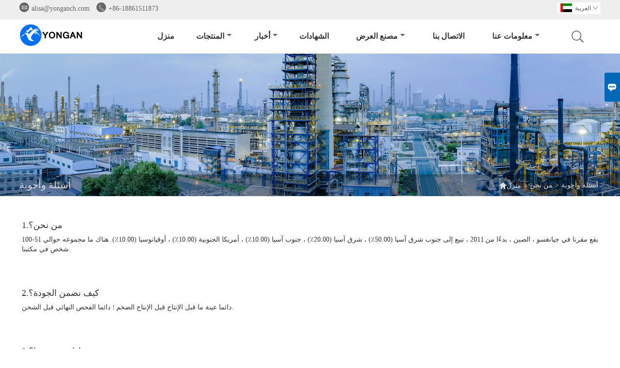

--- FILE ---
content_type: text/html; charset=UTF-8
request_url: http://ar.yonganch.com/faq
body_size: 8053
content:
<!DOCTYPE html>
<html><head>
    <meta charset="UTF-8">
    <meta name="viewport" content="width=device-width, initial-scale=1.0, maximum-scale=1.0, user-scalable=0" />
    <meta name="apple-mobile-web-app-capable" content="yes" />
    <meta name="apple-mobile-web-app-status-bar-style" content="black" />
    <meta name="format-detection" content="telephone=no" />
    <meta name="wap-font-scale" content="no">
                <title>أسئلة وأجوبة - Wuxi Yongan Electronic Technology Co.، Ltd.</title>
            <meta name="description" content="Wuxi Yongan Electronic Technology Co.، Ltd. - مبيعات كاشفات الغاز المصنع·لتوفير خدمات ذات جودة عالية!">
    <meta name="keywords" content="كاشفات الغاز المورد·انخفاض سعر تحكم إنذار الغاز,رخيصة مصباح تحذير مسموع ومرئي,مبيعات كاشف الغبار,تزويد كاشفات الغاز">
    <link rel="shortcut icon" href="https://img.waimaoniu.net/3472/3472-202303141403454796.ico">
    <link rel="stylesheet" type="text/css" href="/template/nmoban76/css/style-yonganch.css"/>
    <link rel="stylesheet" type="text/css" href="/template/nmoban76/iconfont/iconfont.css"/>
    <link rel="canonical" href="http://ar.yonganch.com/faq" />

    <script type="text/javascript" src="/template/nmoban78/js/plugin.js"></script>
    <script type="text/javascript" src="/template/nmoban78/js/main_2.js"></script>
    <script type="text/javascript" src="/template/nmoban78/js/fullpage.js"></script>
    
    <div class="im">
    <label class="im-l" for="select"><i class="iconfont">&#xe697;</i></label>
    <input type="checkbox" id="select">
    <div class="box">
        <ul>
                                        <li>
                    <a href="#inquiry_area">
                        <i class="iconfont img-envelope">&#xe758;</i>
                    </a>
                </li>
                                                                                                    </ul>
    </div>
</div></head>
<body>
<header>
    <div class="header-top">
        <div class="mauto">
            <div class="menu">
                <div id="top1">
                    <div class="top1c">
                        <div class="top1c_l">
                            <li class="website-mailbox"><p><i class="iconfont">&#xe624;</i></p><a href="/contact#inquiry_area"  target="_blank" onclick="imstat(this,3,'/im_state')">alisa@yonganch.com</a></li>
                            <li class="website-phone"><p><i class="iconfont">&#xec76;</i></p><a href="/contact#inquiry_area"  target="_blank" onclick="imstat(this,4,'/im_state')">+86-18861511873</a></li>
                        </div>
                        <div class="language">
                            <div class="cur"><e class="ar">العربية<i class="iconfont">&#xe635;</i></e>
                                <ul class="language-list">
                                                                            <li><a href="http://ar.yonganch.com/faq" title="العربية" class="ar" >العربية</a></li>
                                                                            <li><a href="http://bn.yonganch.com/faq" title="বাংলা ভাষার" class="bn" >বাংলা ভাষার</a></li>
                                                                            <li><a href="http://bul.yonganch.com/faq" title="Български" class="bul" >Български</a></li>
                                                                            <li><a href="http://www.yonganch.com/faq" title="English" class="en" >English</a></li>
                                                                            <li><a href="http://es.yonganch.com/faq" title="Español" class="es" >Español</a></li>
                                                                            <li><a href="http://fa.yonganch.com/faq" title="فارسی" class="fa" >فارسی</a></li>
                                                                            <li><a href="http://fr.yonganch.com/faq" title="Français" class="fr" >Français</a></li>
                                                                            <li><a href="http://he.yonganch.com/faq" title="עברית" class="he" >עברית</a></li>
                                                                            <li><a href="http://hi.yonganch.com/faq" title="हिन्दी" class="hi" >हिन्दी</a></li>
                                                                            <li><a href="http://id.yonganch.com/faq" title="Indonesia" class="id" >Indonesia</a></li>
                                                                            <li><a href="http://ms.yonganch.com/faq" title="Melayu" class="ms" >Melayu</a></li>
                                                                            <li><a href="http://pt.yonganch.com/faq" title="Português" class="pt" >Português</a></li>
                                                                            <li><a href="http://rom.yonganch.com/faq" title="în limba română" class="rom" >în limba română</a></li>
                                                                            <li><a href="http://ru.yonganch.com/faq" title="Pусский" class="ru" >Pусский</a></li>
                                                                            <li><a href="http://slo.yonganch.com/faq" title="slovenski jezik" class="slo" >slovenski jezik</a></li>
                                                                            <li><a href="http://ta.yonganch.com/faq" title="தமிழ்" class="ta" >தமிழ்</a></li>
                                                                            <li><a href="http://th.yonganch.com/faq" title="ภาษาไทย" class="th" >ภาษาไทย</a></li>
                                                                            <li><a href="http://tl.yonganch.com/faq" title="Wikang Tagalog" class="tl" >Wikang Tagalog</a></li>
                                                                            <li><a href="http://ur.yonganch.com/faq" title="اردو" class="ur" >اردو</a></li>
                                                                            <li><a href="http://vi.yonganch.com/faq" title="tiếng việt" class="vi" >tiếng việt</a></li>
                                                                    </ul>
                            </div>
                        </div>
                        <div class="clear"></div>
                    </div>
                </div>
            </div>
        </div>
    </div>
    <div class="header" id="fixedMenu">
        <div class="mauto">
            <a href="/" class="logo"><img alt="Wuxi Yongan Electronic Technology Co.، Ltd." src="https://img.waimaoniu.net/3472/3472-202303210942195711.jpg"></a>
            <div class="sv-acbl">
                <form onsubmit="search(this);return false;" method="get">
                    <span class=""></span>
                    <p>
                        <input name="" id="key" type="text" class="c1" placeholder="Search entire store here...">
                        <button class="search-btn" type="submit"><i class="iconfont">&#xe6fb;</i></button>
                    </p>
                </form>
            </div>
            <script>
                function search(thatThis) {
                    var searchStr=$(thatThis).find('#key').val();
                    if (searchStr==''){return false}
                    location.href = '/product-search?key=' + $(thatThis).find('#key').val();
                }
            </script>
            <nav class="main-nav" role="navigation">
                <!-- Mobile menu toggle button (hamburger/x icon) -->
                <input id="main-menu-state" type="checkbox" />
                <label class="main-menu-btn" for="main-menu-state">
                    <span class="main-menu-btn-icon"></span>Toggle main menu visibility</label>
                <!-- Sample menu definition -->
                <ul id="main-menu" class="sm sm-blue">
                                            <li class=""><a href="/">منزل</a>
                                                    </li>
                                            <li class=""><a href="/products">المنتجات</a>
                                                            <ul>
                                                                                                                <li><a href="/product-list/gas-detectors">كاشفات الغاز</a>
                                                                                    </li>
                                                                            <li><a href="/product-list/gas-alarm-controller">تحكم إنذار الغاز</a>
                                                                                    </li>
                                                                            <li><a href="/product-list/audible-and-visual-warning-lamp">مصباح تحذير مسموع ومرئي</a>
                                                                                    </li>
                                                                            <li><a href="/product-list/dust-detector">كاشف الغبار</a>
                                                                                    </li>
                                                                            <li><a href="/product-list/pressure-transmitter">مرسل الضغط</a>
                                                                                    </li>
                                                                            <li><a href="/product-list/temperature-transmitter">مرسل درجة الحرارة</a>
                                                                                    </li>
                                                                            <li><a href="/product-list/flowmeter">عداد التدفق</a>
                                                                                    </li>
                                                                            <li><a href="/product-list/zirconia-oxygen">أكسجين زركونيا</a>
                                                                                    </li>
                                                                            <li><a href="/product-list/pipeline-spark-alarm-control-system">نظام التحكم في شرارة خط الأنابيب</a>
                                                                                    </li>
                                                                            <li><a href="/product-list/liquid-level-meter">مقياس مستوى السائل</a>
                                                                                    </li>
                                                                            <li><a href="/product-list/exhaust-gas-online-monitoring-system">نظام مراقبة غاز العادم عبر الإنترنت</a>
                                                                                    </li>
                                                                    </ul>
                                                    </li>
                                            <li class=""><a href="/news">أخبار</a>
                                                            <ul>
                                                                                                                <li><a href="/news-list/company-news">أخبار الشركة</a>
                                                                                    </li>
                                                                            <li><a href="/news-list/industry-news">اخبار الصناعة</a>
                                                                                    </li>
                                                                    </ul>
                                                    </li>
                                            <li class=""><a href="/cert">الشهادات</a>
                                                    </li>
                                            <li class=""><a href="/factory/company-album">مصنع العرض</a>
                                                            <ul>
                                                                                                                <li><a href="/factory/company-album">ألبوم الشركة</a>
                                                                                    </li>
                                                                    </ul>
                                                    </li>
                                            <li class=""><a href="/contact">الاتصال بنا</a>
                                                    </li>
                                            <li class=""><a href="/aboutus">معلومات عنا</a>
                                                            <ul>
                                                                            <li><a href="/aboutus">من نحن</a></li>
                                                                                                                <li><a href="/team-service">خدمة فريق</a>
                                                                                    </li>
                                                                            <li><a href="/delivery">ايصال</a>
                                                                                    </li>
                                                                            <li><a href="/faq">أسئلة وأجوبة</a>
                                                                                    </li>
                                                                    </ul>
                                                    </li>
                                    </ul>
            </nav>
        </div>
    </div>
</header>
<div class="ny_banner" style="background-image:url(https://img.waimaoniu.net/3472/3472-202303201042381943.jpg)">
    <div class="baloea">
        <div class="mauto">
            <div class="baloea_title">
                <li class='active'>أسئلة وأجوبة            </div>
            <div class="lboae">
                <ul><li><a href='/'><i class="iconfont">&#xe603;</i>منزل</a></li><li> > </li><li><a href='/aboutus'>من نحن</a></li><li> > </li><li class='active'>أسئلة وأجوبة</li></ul>            </div>
        </div>
    </div>
</div>
<main hsm="fadeup">
    <div class="main_con">
        <div class="mauto">
            <div class="case_list">
                <ul>
                                                                                                                                                                                                                                                                                                                                                                                                                                                                        <li style="width: 100%">
                                <div style=" margin: 0 0 20px 0;overflow: hidden;">
                                    <h2 style=" font-size: 18px;line-height: 20px;font-weight: normal; margin: 10px 0;">1.من نحن؟</h2>
                                    <p style="font-size: 14px;line-height: 20px; margin-bottom: 20px;">يقع مقرنا في جيانغسو ، الصين ، بدءًا من 2011 ، نبيع إلى جنوب شرق آسيا (50.00٪) ، شرق آسيا (20.00٪) ، جنوب آسيا (10.00٪) ، أمريكا الجنوبية (10.00٪) ، أوقيانوسيا (10.00٪). هناك ما مجموعه حوالي 51-100 شخص في مكتبنا.</p>
                                </div>
                            </li>
                                                                                                                        <li style="width: 100%">
                                <div style=" margin: 0 0 20px 0;overflow: hidden;">
                                    <h2 style=" font-size: 18px;line-height: 20px;font-weight: normal; margin: 10px 0;">2.كيف نضمن الجودة؟</h2>
                                    <p style="font-size: 14px;line-height: 20px; margin-bottom: 20px;">دائما عينة ما قبل الإنتاج قبل الإنتاج الضخم ؛ دائما الفحص النهائي قبل الشحن.</p>
                                </div>
                            </li>
                                                                                                                        <li style="width: 100%">
                                <div style=" margin: 0 0 20px 0;overflow: hidden;">
                                    <h2 style=" font-size: 18px;line-height: 20px;font-weight: normal; margin: 10px 0;">3.ماذا تشتري منا؟</h2>
                                    <p style="font-size: 14px;line-height: 20px; margin-bottom: 20px;">إنذار الغازات القابلة للاشتعال / السامة ، نظام إطفاء الحريق ، نظام مراقبة المركبات العضوية المتطايرة
 عبر الإنترنت ، الأدوات الأوتوماتيكية ، نظام التحكم الأوتوماتيكي PLC
 / DCS
.</p>
                                </div>
                            </li>
                                                                                                                        <li style="width: 100%">
                                <div style=" margin: 0 0 20px 0;overflow: hidden;">
                                    <h2 style=" font-size: 18px;line-height: 20px;font-weight: normal; margin: 10px 0;">4.لماذا يجب أن تشتري منا وليس من موردين آخرين؟</h2>
                                    <p style="font-size: 14px;line-height: 20px; margin-bottom: 20px;">تمتلك الشركة قوة بحثية علمية قوية. لديها كبير المهندسين في البحث والتطوير لأنظمة PLC
 و DCS
 و 12 مبرمج نظام ، بما في ذلك 4 دكتوراه. و 5 درجات ماجستير. البقية تخرجوا من جامعات رئيسية في الصين.</p>
                                </div>
                            </li>
                                                                                                                        <li style="width: 100%">
                                <div style=" margin: 0 0 20px 0;overflow: hidden;">
                                    <h2 style=" font-size: 18px;line-height: 20px;font-weight: normal; margin: 10px 0;">5.ما هي الخدمات التي نستطيع تقديمها؟</h2>
                                    <p style="font-size: 14px;line-height: 20px; margin-bottom: 20px;">شروط التسليم المقبولة: فوب
، CFR
، سيف
، EXW
، فاس
، CIP
، FCA
، CPT
، DEQ
، DDP
، DDU
، DAF
، DES
 ； عملة الدفع المقبولة: دولار أمريكي
، يوان صيني
؛ نوع الدفع المقبول: T / T ، L / C ، D / PD
 / A ، موني جرام
 ، الغربي
 اتحاد
 ، نقدي
.</p>
                                </div>
                            </li>
                                                            </ul>
                <div class="pagination-bar" hsm="fadeup">
                    <ul>
                                            </ul>
                </div>
                <style>
    .error {  color: red;  }
    /*邮件锚点*/
    .mail-anchor{ width: 100%; position:relative;}
    .mail-anchor #inquiry_area{ position: absolute; top:-120px;}
    .inner-message-row .item button.submitting{ padding-left: 50px;background-image: url(/template/images/loading2.gif);
        background-repeat: no-repeat;    background-position: 10px center; background-color: #fff;
        color: #999; border: 1px solid #ccc;cursor: not-allowed!important;}
    .inner-message-row .item button.submitting:active{ background-color: #fff;  color: #999;  border: 1px solid #ccc;}
</style>
<div class="mail-anchor">
    <div id="inquiry_area"></div>
</div>
<div class="inner-message" style="background-color: #f6f6f6;padding: 20px;">
    <div class="th" style="margin-bottom: 16px;">الحصول على آخر سعر؟ سنرد في أسرع وقت ممكن (خلال 12 ساعة)</div>
    <div class="inner-message-row msg_bl">
        <form class="form_che" method="post" id="messageform1" name="messageform1">
            <!--普通跳转<form class="form_check" method="post" id="messageform1" name="messageform1">-->
            <input type="hidden" id="pid" name="pid" value="0"/>
                <input type="hidden" name="fromurl" value="">
                <script>
                    $(function(){
                        $('input[name="fromurl"]').val(window.location.href);
                    })
                </script>
            <!--<div class="item">
                <label for="subject"></label>
                <div class="inner-message-box">
                    <input type="text" class="input-lg form-full" value="" placeholder="*" name="subject" id="subject" required="true">
                </div>
            </div>-->
            <div class="item item-half" style="margin-bottom: 12px;">
                <div class="inner-message-half" style="background:#fff;">
                    <input type="text" class="input-lg form-full" value="" placeholder="ما اسمك؟" name="name" id="name">
                </div>
            </div>
            <div class="item item-half" style="margin-bottom: 12px;">
                <label for="phone"></label>
                <div class="inner-message-box" style="background:#fff;">
                    <input type="text" class="input-lg form-full" value="" placeholder="أفضل رقم اتصال:" name="phone" id="phone">
                </div>
            </div>
            <div class="item" style="margin-bottom: 12px;">
                <!--邮件出错提示语-->
                <label for="email"></label>
                <div class="inner-message-box" style="background:#fff;">
                    <input type="text" class="input-lg form-full" value="" placeholder="*أفضل بريد إلكتروني للاتصال بك:" id="email" name="email" required="true">
                </div>
            </div>
            <div class="item" style="margin-bottom: 12px;">
                <div class="inner-message-box" style="background:#fff;">
                    <input type="text" class="input-lg form-full" value="" placeholder="اسم شركتك:" name="company" id="company">
                </div>
            </div>
            <div class="item" style="margin-bottom: 12px;">
                <div class="inner-message-box" style="background:#fff;">
                    <label for="message"></label>
                    <textarea placeholder="*ما الذي ترغب في الاستفسار عنه؟" name="message" id="message" class="form-full" required="true"></textarea>
                </div>
            </div>
            <div class="item" style="margin-bottom: 12px;">
                <button class="btn-text t_submit" id="submit" style="display: inline-block">تقدم</button>
                <div style="display: inline-block; margin-left: 40px;">
                    <input type="checkbox" name="category" value="1" style="width: auto; height: auto;" /><a href="/privacypolicy" target="_blank"><p style="text-decoration: underline;color: #999; display: inline-block;">سياسة خاصة</p></a>
                    <script>document.getElementsByName("category")[0].checked="checked";</script>
                </div>
            </div>
        </form>
    </div>
</div>            </div>
        </div>
    </div>
</main>
<footer>
    <div class="footer-head">
        <div class="mauto">
            <div class="footer-content-but expand"><span>المزيد من الخدمات</span><button type="button"><i class="iconfont"></i></button></div>
            <div class="footer-main">
                <div class="telbl">
                    <div class="d1"><a href="/contact">اتصل</a></div>
                    <div class="d2"><label>عنوان : </label><a href="/contact#inquiry_area">26-19 طريق Huibei ، منطقة Liangxi ، مدينة Wuxi ، مقاطعة Jiangsu ، الصين</a></div>
                    <div class="d2"><label> البريد الإلكتروني  : </label><a href="/contact#inquiry_area">alisa@yonganch.com</a></div>
                    <div class="d2"><label>هاتف : </label><a href="/contact#inquiry_area">+86-18861511873</a></div>
                                    </div>
                                    <dl>
                        <dt>معلومة</dt>
                                                    <dd><a href="/delivery">توصيل</a></dd>
                                                    <dd><a href="/team-service">خدمة الفريق</a></dd>
                                                    <dd><a href="/news">أخبار</a></dd>
                                                    <dd><a href="/cert ">الشهادات</a></dd>
                                                    <dd><a href="/sitemap">خريطة الموقع</a></dd>
                                                    <dd><a href="/privacypolicy">سياسة الخصوصية</a></dd>
                                            </dl>
                                    <dl>
                        <dt>معلومات عنا</dt>
                                                    <dd><a href="/aboutus">معلومات الشركة</a></dd>
                                                    <dd><a href="/company-style">أسلوب الشركة</a></dd>
                                                    <dd><a href="/faq">التعليمات</a></dd>
                                            </dl>
                                                    <dl>
                        <dt>الروابط</dt>
                                                    <dd><a href="/product-list/gas-detectors">كاشفات الغاز</a></dd>
                                                    <dd><a href="/product-list/gas-alarm-controller">تحكم إنذار الغاز</a></dd>
                                                    <dd><a href="/product-list/audible-and-visual-warning-lamp">مصباح تحذير مسموع ومرئي</a></dd>
                                                    <dd><a href="/product-list/dust-detector">كاشف الغبار</a></dd>
                                                    <dd><a href="/product-list/pressure-transmitter">مرسل الضغط</a></dd>
                                            </dl>
                            </div>
        </div>
    </div>
    <div class="copyright">
        <div class="mauto">
            <p>حقوق الطبع والنشر © Wuxi Yongan Electronic Technology Co.، Ltd.</p>
            <div class="social-link">
    <!-- Facebook、YouTube、Twitter、LinkedIn、Instagram、Pinterest -->
                        <a href="https://www.youtube.com/" class="youTube" target="_blank" rel="nofollow">
                                    <i class="iconfont fa-youTube">
                        &#xe65d;                    </i>
                            </a>
                                <a href="https://twitter.com/" class="twitter" target="_blank" rel="nofollow">
                                    <i class="iconfont fa-twitter">
                        &#xe609;                    </i>
                            </a>
                                <a href="https://www.facebook.com/" class="facebook" target="_blank" rel="nofollow">
                                    <i class="iconfont fa-facebook">
                        &#xe616;                    </i>
                            </a>
                                <a href="https://www.linkedin.com/" class="linkedin" target="_blank" rel="nofollow">
                                    <i class="iconfont fa-linkedin">
                        &#xe615;                    </i>
                            </a>
                                <a href="https://www.pinterest.com/" class="pinterest" target="_blank" rel="nofollow">
                                    <i class="iconfont fa-pinterest">
                        &#xe63a;                    </i>
                            </a>
                                <a href="https://www.instagram.com/" class="instagram" target="_blank" rel="nofollow">
                                    <i class="iconfont fa-instagram">
                        &#xe7d3;                    </i>
                            </a>
                                <a href="https://www.tiktok.com/" class="tiktok" target="_blank" rel="nofollow">
                                    <i style="display: inline-block; padding: 7px 0;">
                        <svg fill="currentColor" viewBox="0 0 1024 1024" version="1.1" xmlns="http://www.w3.org/2000/svg" width="20" height="20"><path d="M455.68 408.32c-125.639111-6.058667-212.963556 38.741333-261.973333 134.371556-73.528889 143.445333-12.8 378.197333 232.533333 378.197333 245.304889 0 252.387556-237.027556 252.387556-261.859556v-277.703111c52.48 33.223111 96.711111 53.248 132.721777 60.017778 36.010667 6.769778 58.88 9.784889 68.664889 9.016889v-138.154667c-33.28-4.010667-62.094222-11.662222-86.385778-22.954666-36.465778-16.952889-108.743111-63.943111-108.743111-132.835556 0.056889 0.341333 0.056889-17.436444 0-53.304889H533.048889c-0.455111 337.408-0.455111 522.723556 0 555.918222 0.682667 49.777778-37.944889 119.438222-116.280889 119.438223-78.307556 0-116.935111-69.603556-116.935111-114.488889 0-27.477333 9.443556-67.328 48.469333-96.824889 23.125333-17.493333 55.239111-24.462222 107.349334-24.462222v-134.371556z"></path></svg>
                    </i>
                            </a>
                <!-- WhatsApp,Skype-->
                                </div>        </div>
    </div>
</footer>
<div class="scroll" id="scroll" style="display:none;right: 90px;bottom: 5px;">
    <i class="iconfont">&#xe637;</i>
</div>
<script type="text/javascript">
    $(function () {
        showScroll();
        function showScroll() {
            $(window).scroll(function () {
                var scrollValue = $(window).scrollTop();
                scrollValue > 100 ? $('div[class=scroll]').fadeIn() : $('div[class=scroll]').fadeOut();
            });
            $('#scroll').click(function () {
                $("html,body").animate({scrollTop: 0}, 200);
            });
        }
    })
</script><script type="text/javascript" src="/assets/plugins/jquery-validate/jquery.validate.min.js"></script>
<script src="/assets/plugins/fancybox3/jquery.fancybox.min.js"></script>
<!--
    <script type="text/javascript"
            src="/assets/plugins/jquery-validate/localization/messages_.js"></script>
--><script type="text/javascript" src="/assets/js/common_functions.js"></script>
<script type="text/javascript" src="/assets/js/custom_functions.js?t=10"></script>
<script src="/assets/plugins/smartmenus-1.1.0/jquery.smartmenus.js"></script>
<script type="text/javascript">
	$(function(){
	  initSideFloatingMenu(true)
	})
</script>
<script type="text/javascript" src='https://estat12.waimaoniu.com/js.php?id=3472'></script>

</body>
<script>
    //手机端底部折叠
    $('.sidebar-block-but').on("click",function(){
        $(".sidebar-box").toggleClass("expand");
        $(this).toggleClass("expand");
    })
    $('.footer-content-but').on("click",function(){
        $(".footer-main").toggleClass("expand");
        $(this).toggleClass("expand");
    })
</script>
<!--<script type="text/javascript" src="/template/nmoban76/js/main.js"></script>-->
<script type="text/javascript" src="/template/nmoban76/js/aos.js"></script>
<script type="text/javascript">
    AOS.init({
        easing: 'ease-out-back',
        duration: 1000
    });
</script>
<!--菜单栏js-->
<!-- SmartMenus jQuery plugin -->
<script type="text/javascript" src="/template/nmoban76/js/jquery.smartmenus.js"></script>
<!-- SmartMenus jQuery init -->
<script type="text/javascript">
    // SmartMenus init
    $(function() {
        $('#main-menu').smartmenus({
            subMenusSubOffsetX: 1,
            subMenusSubOffsetY: -8
        });
    });
    // SmartMenus mobile menu toggle button
    $(function() {
        var $mainMenuState = $('#main-menu-state');
        if ($mainMenuState.length) {
            // animate mobile menu
            $mainMenuState.change(function(e) {
                var $menu = $('#main-menu');
                if (this.checked) {
                    $menu.hide().slideDown(250, function() { $menu.css('display', ''); });
                } else {
                    $menu.show().slideUp(250, function() { $menu.css('display', ''); });
                }
            });
            // hide mobile menu beforeunload
            $(window).bind('beforeunload unload', function() {
                if ($mainMenuState[0].checked) {
                    $mainMenuState[0].click();
                }
            });
        }
    });
</script>
<!--导航栏置顶固定-->
<script>
    $(function() {
        var ie6 = document.all;
        var dv = $('#fixedMenu'),
            st;
        dv.attr('otop', dv.offset().top); //存储原来的距离顶部的距离
        $(window).scroll(function() {
            st = Math.max(document.body.scrollTop || document.documentElement.scrollTop);
            if (st > parseInt(dv.attr('otop'))) {
                if (ie6) { //IE6不支持fixed属性，所以只能靠设置position为absolute和top实现此效果
                    dv.css({
                        position: 'absolute',
                        top: st
                    });
                } else if (dv.css('position') != 'fixed') dv.css({
                    'position': 'fixed',
                    top: 0
                });
                dv.addClass("top-fixed")
                $('.menu_c').addClass("mh")
            } else if (dv.css('position') != 'static'){
                dv.css({
                    'position': 'static'
                });
                dv.removeClass("top-fixed")
                $('.menu_c').removeClass("mh")
            }
        });
    });
</script>
<!-- 图片懒加载js -->
<script>
    var imgs = document.querySelectorAll('img');
    //offsetTop是元素与offsetParent的距离，循环获取直到页面顶部
    function getTop(e) {
        var T = e.offsetTop;
        while(e = e.offsetParent) {
            T += e.offsetTop;
        }
        return T;
    }
    function lazyLoad(imgs) {
        var H = document.documentElement.clientHeight;//获取可视区域高度
        var S = document.documentElement.scrollTop || document.body.scrollTop;

        for (var i = 0; i < imgs.length; i++) {
            if (H + S > getTop(imgs[i])) {
                if (imgs[i].getAttribute('data-src') && imgs[i].getAttribute('data-src').length > 0)
                    imgs[i].src = imgs[i].getAttribute('data-src');
            }
        }
    }
    window.onscroll = function () { //onscroll()在滚动条滚动的时候触发
        lazyLoad(imgs);
    }
    setTimeout(function(){ lazyLoad(imgs)}, 600);
</script>
</html>

--- FILE ---
content_type: text/css
request_url: http://ar.yonganch.com/template/nmoban76/css/style-yonganch.css
body_size: 27735
content:
@charset "utf-8"; /* CSS Document *//* CSS 公共样式开始 */
*, *:before, *:after {
    -webkit-box-sizing: border-box;
    -moz-box-sizing: border-box;
    -ms-box-sizing: border-box;
    box-sizing: border-box
}

html {
    -webkit-tap-highlight-color: transparent
}

body {
    overflow-x: hidden;
    color: #333;
    font-size: 14px;
    font-family: 'Microsoft Yahei', 'Times New Roman', Arial;
    -webkit-overflow-scrolling: touch
}

body, dd, dl, figure, form, h1, h2, h3, h4, h5, h6, p, td, th {
    margin: 0;
    padding: 0;
    border: 0
}

li, ol, ul {
    margin: 0;
    padding: 0;
    list-style-type: none
}

img {
    max-width: 100%;
    border: 0;
    vertical-align: middle
}

table {
    border-collapse: collapse;
    border-spacing: 0
}

a {
    color: inherit;
    outline: none;
    text-decoration: none;
    background: transparent
}

a, em, i, span {
    display: inline-block
}

b, em, i {
    font-style: normal
}

h1, h2, h3, h4, h5, h6 {
    font-weight: normal; /*font-size:14px*/
}

button {
    padding: 0
}

button, input, optgroup, select, textarea {
    outline: 0;
    border: 0;
    vertical-align: middle;
    font-family: 'Microsoft Yahei'
}

button, html input[type=button], input[type=reset], input[type=submit], input[type=text] {
    outline: 0;
    border: 0;
    border-radius: 0;
    cursor: pointer;
    -webkit-appearance: button
}

textarea {
    resize: none;
    font-size: 14px
}

textarea, .select {
    appearance: none;
    -webkit-appearance: none;
    -moz-appearance: none;
    -o-appearance: none
}

.select::-ms-expand {
    display: none
}

.clearfix:after, .clearfix:before, .mauto:after, .mauto:before {
    display: table;
    content: ""
}

.clearfix:after, .mauto:after, .clear {
    clear: both
}

/*mauto*/
.mauto {
    max-width: 1440px;
    margin: 0 auto
}

@media (max-width: 1600px) {
    .mauto {
        max-width: 1200px;
    }
}

@media (max-width: 1200px) {
    .mauto {
        max-width: 1000px;
    }
}

@media (max-width: 1100px) {
    .mauto {
        max-width: 900px;
    }
}

@media (max-width: 768px) {
    .mauto {
        max-width: 92%;
    }
}

/*滚动条样式*/
@media screen and (max-width: 768px) {
    /*定义滚动条高宽及背景 高宽分别对应横竖滚动条的尺寸*/
    ::-webkit-scrollbar {
        width: 1px;
        height: 1px;
    }

    /*定义滚动条轨道 内阴影+圆角*/
    ::-webkit-scrollbar-track {
        -webkit-box-shadow: inset 0 0 6px rgba(0, 0, 0, 0.3);
        border-radius: 1px;
        background-color: #ddd;
    }

    /*定义滑块 内阴影+圆角*/
    ::-webkit-scrollbar-thumb {
        border-radius: 1px;
        -webkit-box-shadow: inset 0 0 6px rgba(0, 0, 0, .3);
        background-color: #eee;
    }
}

/*页面出厂动画*/
/*.animation {visibility:hidden;opacity:0}
.fadel,.fader,.fadeup,.fadez {visibility:visible}
.fadeup {animation:slideInUp ease-out .6s forwards;-webkit-animation:slideInUp ease-out .6s forwards}
@keyframes slideInUp {from {transform:translate3d(0,50%,0)}
to {opacity:1;transform:none}
}
@-webkit-keyframes fadeInUp {from {-webkit-transform:translate3d(0,50%,0)}
to {opacity:1;-webkit-transform:none}
}
.fadel {animation:slideInLeft ease-out .6s forwards;-webkit-animation:slideInLeft ease-out .6s forwards}
@keyframes slideInLeft {from {transform:translate3d(-50%,0,0)}
to {opacity:1;transform:none}
}
@-webkit-keyframes slideInLeft {from {-webkit-transform:translate3d(-50%,0,0)}
to {opacity:1;-webkit-transform:none}
}
.fader {animation:slideInRight ease-out .6s forwards;-webkit-animation:slideInRight ease-out .6s forwards}
@keyframes slideInRight {from {transform:translate3d(50%,0,0)}
to {opacity:1;transform:none}
}
@-webkit-keyframes slideInRight {from {-webkit-transform:translate3d(50%,0,0)}
to {opacity:1;-webkit-transform:none}
}
.fadez {animation:zoomIn ease-out .6s forwards;-webkit-animation:zoomIn ease-out .6s forwards}
@keyframes zoomIn {from {transform:scale3d(.3,.3,.3)}
to {opacity:1;transform:none}
}
@-webkit-keyframes zoomIn {from {-webkit-transform:scale3d(.3,.3,.3)}
to {opacity:1;-webkit-transform:none}
}*/

@keyframes resize {
    60%, 75%, 90%, from, to {
        animation-timing-function: cubic-bezier(.215, .61, .355, 1)
    }
    0% {
        opacity: 0;
        transform: scale(5, 5)
    }
    100% {
        opacity: 1;
        transform: scale(1, 1)
    }
}

@-webkit-keyframes resize {
    60%, 75%, 90%, from, to {
        -webkit-animation-timing-function: cubic-bezier(.215, .61, .355, 1)
    }
    0% {
        opacity: 0;
        -webkit-transform: scale(5, 5)
    }
    100% {
        opacity: 1;
        -webkit-transform: scale(1, 1)
    }
}

@keyframes ReturnToNormal {
    from {
        opacity: 0;
        transform-origin: right bottom;
        transform: rotate3d(0, 0, 1, 45deg)
    }
    to {
        opacity: 1;
        transform-origin: right bottom;
        transform: none
    }
}

@-webkit-keyframes ReturnToNormal {
    from {
        opacity: 0;
        -webkit-transform-origin: right bottom;
        -webkit-transform: rotate3d(0, 0, 1, 45deg)
    }
    to {
        opacity: 1;
        -webkit-transform-origin: right bottom;
        -webkit-transform: none
    }
}

/*图片样式*/
.img-md img {
    transform: scale(1);
    -webkit-transform: scale(1);
    transition: all .8s;
    -webkit-transition: all .8s
}

.img-md:hover img {
    transform: scale(1.1);
    -webkit-transform: scale(1.1)
}

.img img, .imgs img {
    width: 100%;
}

/* PC端显示和手机端隐藏 */
.dk_pc {
    display: block !important;
}

.dk_phone {
    display: none !important;
}

@media screen and (max-width: 768px) {
    .dk_pc {
        display: none !important;
    }

    .dk_phone {
        display: block !important;
    }
}

/* CSS 公共样式结束 */
body {
    padding-top: 105px
}

.top-fixed .logo img {
    transition: all .5s;
    -webkit-transition: all .5s;
}

.top-fixed .sm-blue > li {
    height: 70px;
    transition: all .5s;
    -webkit-transition: all .5s;
}

.top-fixed .sv-acbl span {
    width: 80px;
    height: 70px;
    transition: all .5s;
    -webkit-transition: all .5s;
}

.top-fixed .sm-blue ul {
    top: 70px;
}

.top-fixed .sv-acbl p {
    top: 70px;
}

@media screen and ( max-width: 1300px) {
    .top-fixed .sv-acbl span {
        width: 70px;
        border-left: 0px solid #ddd !important;
        border-right: 0px solid #ddd !important;
    }
}

@media screen and ( max-width: 768px) {
    .top-fixed .logo img {
        width: auto;
    }

    .top-fixed .sv-acbl span {
        width: 50px;
        height: 60px;
    }

    .top-fixed .sm-blue > li {
        height: auto;
    }
}

/*header*/
#top1 {
    width: 100%;
}

#top1 .top1c {
    padding: 5px 0 5px 0;
    line-height: 25px;
    width: 100%;
    margin: 0 auto;
    color: #fff;
}

#top1 .top1c a {
}

#top1 .top1c_l {
    float: left;
    color: #666;
}

#top1 .top1c_l li {
    display: inline-block;
    margin-right: 10px;
}

#top1 .top1c_l li:hover a {
    color: #0068b7;
}

#top1 .top1c_l li p {
    background-color: #666;
    text-align: center;
    height: 24px;
    width: 24px;
    line-height: 24px;
    display: block;
    border-radius: 24px;
    margin: 0px;
    padding: 0px;
    float: left;
    margin-right: 5px;
}

#top1 .top1c_l li:hover p {
    background-color: #0068b7;
}

#top1 .top1c_r {
    float: right;
    margin-left: 5px;
}

#top1 .top1c_r .sitemap {
}

.top1c i {
    color: #fff;
    display: inline-block;
    vertical-align: top;
}

@media screen and ( max-width: 1300px) {
    #top1 .top1c {
        padding: 0 3%
        line-height: 20px;
    }

    #top1 .top1c_l {
        margin-bottom: 5px;
    }

    #top1 .top1c_l li p {
        background-color: #666;
        text-align: center;
        height: 20px;
        width: 20px;
        line-height: 20px;
        display: block;
        border-radius: 20px;
        margin: 0px;
        padding: 0px;
        float: left;
        margin-right: 5px;
    }

    #top1 .top1c_l li p i {
        font-size: 12px;
    }
}

/*导航条 12-22*/
header {
    width: 100%;
    background-color: #eeeeee;
    z-index: 10;
    position: fixed;
    left: 0;
    top: 0;
}

header .header {
    width: 100%;
    background: #fff;
    border-bottom: 1px solid #ddd;
}

header .header .logo {
    overflow: hidden;
    float: left;
}

header .header .logo img {
    max-height: 60px;
    padding-top: 3%;
}

header .header .top-fixed .logo img {
    transition: all .5s;
    -webkit-transition: all .5s;
}

header .header .top-fixed .sm-blue > li {
    height: 70px;
    transition: all .5s;
    -webkit-transition: all .5s;
}

header .header .top-fixed .sv-acbl span {
    width: 80px;
    height: 70px;
    transition: all .5s;
    -webkit-transition: all .5s;
}

header .header .top-fixed .sm-blue ul {
    top: 70px;
}

header .header .top-fixed .sv-acbl p {
    top: 70px;
}

@media screen and ( max-width: 1300px) {
    .header {
        padding: 0 3%;
    }

    header .header .logo {
        padding: 5px 0;
    }

    header .header .logo img {
        height: 50px;
        padding-top: 0;
    }

    header .header .header-top {
        padding: 0 3%;
    }

    header .header .sv-acbl span {
        width: 70px;
        border-left: 0px solid #ddd !important;
        border-right: 0px solid #ddd !important;
    }
}

@media screen and ( max-width: 768px) {
    body {
        padding-top: 95px
    }

    header {
        z-index: 101
    }

    header .header {
        padding: 0;
    }

    header .header-top {
        padding: 0;
    }

    header .header .logo img {
        width: auto;
        max-height: 50px;
    }

    header .header .sm-blue > li {
        height: auto;
    }
}

header .header-top {
    width: 100%;
    background-color: #eeeeee;
    position: relative;
}

header .header-top #top1 {
    width: 100%;
}

header .header-top #top1 .top1c {
    padding: 5px 0 5px 0;
    line-height: 25px;
    width: 100%;
    margin: 0 auto;
    color: #fff;
}

header .header-top #top1 .top1c a {
}

header .header-top #top1 .top1c_l {
    float: left;
    color: #666;
}

header .header-top #top1 .top1c_l li {
    display: inline-block;
    margin-right: 10px;
}

header .header-top #top1 .top1c_l li:hover a {
    color: #0068b7;
}

header .header-top #top1 .top1c_l li p {
    background-color: #666;
    text-align: center;
    height: 24px;
    width: 24px;
    line-height: 24px;
    display: block;
    border-radius: 24px;
    margin: 0px;
    padding: 0px;
    float: left;
    margin-right: 5px;
}

header .header-top #top1 .top1c_l li:hover p {
    background-color: #0068b7;
}

header .header-top #top1 .top1c_r {
    float: right;
    margin-left: 5px;
}

header .header-top #top1 .top1c_r .sitemap {
}

header .header-top #top1 .top1c i {
    color: #fff;
    display: inline-block;
    vertical-align: top;
}

@media screen and ( max-width: 1300px) {
    header .header-top #top1 .top1c_l li p {
        background-color: #666;
        text-align: center;
        height: 20px;
        width: 20px;
        line-height: 20px;
        display: block;
        border-radius: 20px;
        margin: 0px;
        padding: 0px;
        float: left;
        margin-right: 5px;
    }

    header .header-top #top1 .top1c_l li p i {
        font-size: 12px;
    }
}

@media screen and ( max-width: 768px) {
    header .header-top #top1 .top1c_l {
        margin-bottom: 5px;
        display: none;
    }
}

/*分享*/
.header_fenxiang {
    float: right;
    margin-right: 5px;
    margin-bottom: 7px;
}

.header_fenxiang dt {
    line-height: 24px;
    float: left;
    height: 24px;
    width: 24px;
    margin-left: 5px;
}

.header_fenxiang dt a {
    background-color: #666;
    text-align: center;
    height: 100%;
    width: 100%;
    display: block;
    border-radius: 24px;
    margin: 0px;
    padding: 0px;
}

.header_fenxiang dt a:hover {
    text-decoration: none;
    background-color: #0068b7;
}

.header_fenxiang dt i {
    font-size: 16px;
}

/*语言选择开始*/
.language {
    display: inline-block;
    float: right;
}

.language .cur {
    cursor: pointer;
    position: relative;
    padding: 2px 5px 2px 6px;
    background-color: #fff;
}

.language .cur e {
    color: #555;
    font-size: 12px;
    line-height: 20px;
    background-image: url(../images/flag.png);
    background-repeat: no-repeat;
    padding-left: 30px;
    height: 20px;
    display: block;
}

.language .cur e i {
    font-weight: bold;
    font-size: 12px;
    margin-left: 3px;
    color: #999 !important;
}

.language .cur:hover e {
    color: #ff3b23;
}

.language ul.language-list {
    text-align: left;
    max-height: 400px;
    overflow: auto;
    position: absolute;
    z-index: 2000;
    top: 25px;
    right: 0;
    list-style-type: none;
    background-color: #fff;
    font-size: 12px;
    height: 0;
    transition: all 0.4s ease-in-out;
    -webkit-transition: all 0.4s ease-in-out;
    -moz-transition: all 0.4s ease-in-out;
    -o-transition: all 0.4s ease-in-out;
    opacity: 0;
}

.language .cur:hover .language-list {
    opacity: 1;
    height: auto;
    padding: 2px 5px;
    -webkit-box-shadow: 0 0 5px #ccc;
    -moz-box-shadow: 0 0 5px #ccc;
    box-shadow: 0 0 5px #ccc;
}

.language ul.language-list li {
    padding: 4px 4px 2px 4px;
    overflow: hidden;
    border-bottom: 1px solid #ddd;
    margin: 3px 0 2px 0;
}

.language ul.language-list li a {
    color: #1b1b1b;
    font-size: 12px;
    line-height: 20px;
    background-image: url(../images/flag.png);
    background-repeat: no-repeat;
    background-position: 0 0;
    padding: 0 0 0 30px;
    float: left;
    width: 100%;
    white-space: nowrap;
}

.language ul.language-list li:hover {
    background-color: #0068b7;
}

.language ul.language-list li:hover a {
    color: #fff;
}

.language e i {
    color: #666;
}

.language e.cn, .language ul.language-list li a.cn {
    background-position: 0 0;
}

.language e.en, .language ul.language-list li a.en {
    background-position: 0 -22px;
}

.language e.es, .language ul.language-list li a.es {
    background-position: 0 -44px;
}

.language e.nl, .language ul.language-list li a.nl {
    background-position: 0 -66px;
}

.language e.ar, .language ul.language-list li a.ar {
    background-position: 0 -88px;
}

.language e.ru, .language ul.language-list li a.ru {
    background-position: 0 -110px;
}

.language e.de, .language ul.language-list li a.de {
    background-position: 0 -132px;
}

.language e.ja, .language ul.language-list li a.ja {
    background-position: 0 -154px;
}

.language e.pt, .language ul.language-list li a.pt {
    background-position: 0 -176px;
}

.language e.fr, .language ul.language-list li a.fr {
    background-position: 0 -198px;
}

.language e.it, .language ul.language-list li a.it {
    background-position: 0 -220px;
}

.language e.ko, .language ul.language-list li a.ko {
    background-position: 0 -242px;
}

.language e.th, .language ul.language-list li a.th {
    background-position: 0 -264px;
}

.language e.el, .language ul.language-list li a.el {
    background-position: 0 -286px;
}

.language e.pl, .language ul.language-list li a.pl {
    background-position: 0 -308px;
}

.language e.bul, .language ul.language-list li a.bul {
    background-position: 0 -330px;
}

.language e.est, .language ul.language-list li a.est {
    background-position: 0 -352px;
}

.language e.dan, .language ul.language-list li a.dan {
    background-position: 0 -374px;
}

.language e.fin, .language ul.language-list li a.fin {
    background-position: 0 -396px;
}

.language e.cs, .language ul.language-list li a.cs {
    background-position: 0 -418px;
}

.language e.rom, .language ul.language-list li a.rom {
    background-position: 0 -440px;
}

.language e.slo, .language ul.language-list li a.slo {
    background-position: 0 -462px;
}

.language e.swe, .language ul.language-list li a.swe {
    background-position: 0 -484px;
}

.language e.hu, .language ul.language-list li a.hu {
    background-position: 0 -506px;
}

.language e.hi, .language ul.language-list li a.hi {
    background-position: 0 -528px;
}

.language e.tr, .language ul.language-list li a.tr {
    background-position: 0 -550px;
}

.language e.vi, .language ul.language-list li a.vi {
    background-position: 0 -572px;
}

.language e.fa, .language ul.language-list li a.fa {
    background-position: 0 -594px;
}

.language e.he, .language ul.language-list li a.he {
    background-position: 0 -616px;
}

.language e.sk, .language ul.language-list li a.sk {
    background-position: 0 -638px;
}

.language e.id, .language ul.language-list li a.id {
    background-position: 0 -660px;
}

.language e.lt, .language ul.language-list li a.lt {
    background-position: 0 -682px;
}

.language e.lv, .language ul.language-list li a.lv {
    background-position: 0 -704px;
}

.language e.ms, .language ul.language-list li a.ms {
    background-position: 0 -726px;
}

.language e.no, .language ul.language-list li a.no {
    background-position: 0 -748px;
}

.language e.uk, .language ul.language-list li a.uk {
    background-position: 0 -770px;
}

.language e.ur, .language ul.language-list li a.ur {
    background-position: 0 -792px;
}

.language e.hr, .language ul.language-list li a.hr {
    background-position: 0 -814px;
}

.language e.tw, .language ul.language-list li a.tw {
    background-position: 0 0;
}

.language e.bn, .language ul.language-list li a.bn {
    background-position: 0 -836px;
}

@media (max-width: 768px) {
    .language {
        float: left;
    }
}

/*搜索按钮*/
header .header .sv-acbl {
    float: right;
    position: relative;
}

header .header .sv-acbl span {
    font-size: 40px;
    display: block;
    width: 95px;
    height: 70px;
    background: url(../images/fd.png) no-repeat center center;
    border-left: 1px solid #ddd;
    border-right: 1px solid #ddd;
    text-align: center;
    line-height: 95px;
}

header .header .sv-acbl p {
    display: none;
    position: absolute;
    z-index: 5;
    right: 0;
    top: 70px;
    background: #fff;
    height: 40px;
    width: 250px;
}

header .header .sv-acbl p .c1 {
    float: left;
    width: 200px;
    height: 40px;
    border: none;
    padding: 0 10px;
}

header .header .sv-acbl p .c2 {
    float: left;
    border: none;
    cursor: pointer;
    width: 40px;
    height: 40px;
    background: url(../images/fd.png) no-repeat center center;
}

header .header .sv-acbl p button {
    width: 50px;
    height: 40px;
    background: #eee;
}

header .header .sv-acbl p button i {
    font-size: 30px;
    color: #093388;
}

header .header .sv-acbl div {
    width: 100%;
    display: none;
    position: absolute;
    z-index: 5;
    right: 0;
    top: 95px;
    background: #fff;
    box-shadow: 0 0 10px rgba(0, 0, 0, 0.2);
}

header .header .sv-acbl div a {
    display: block;
    line-height: 40px;
    text-align: center;
}

@media (min-width: 1200px) {
    header .header .sv-acbl:hover p, .sv-acbl:hover div {
    }
}

@media (max-width: 1300px) {
    .sv-acbl {
        z-index: 10;
    }

    .sv-acbl p, .sv-acbl div {
        top: 60px;
    }

    .top-fixed .sv-acbl p {
        top: 60px;
    }

    .top-fixed .T-nav {
        top: 50px;
    }
}

@media (max-width: 768px) {
    header .header .sv-acbl span {
        width: 40px;
        height: 60px;
        line-height: 60px;
        border: none;
    }

    header .header .sv-acbl span {
        width: 50px;
        height: 60px;
    }

    header .header .sv-acbl p {
        top: 60px;
    }
}

/*导航条三级菜单*/
.menu_c .nav li {
    position: relative;
    white-space: nowrap;
}

.menu_c .nav li a {
    height: 40px;
    line-height: 40px
}

.menu_c .nav .sub-1 > a.cur {
    background: #edeef0
}

.menu_c .nav li a:hover, .menu_c .nav .sub-1 > a.cur:hover {
    background: #0068b7;
    -moz-transition: all .3s;
    -o-transition: all .3s;
    -ms-transition: all .3s;
    -webkit-transition: all .3s;
    transition: all .3s;
    color: #fff;
}

.menu_c .nav ul {
    background: #fff
}

.menu_c .nav ul a {
    display: block;
    padding: 0 15px
}

.menu_c .nav .subs .sub-2 > a {
}

.menu_c .nav .subs .sub-2 > a::after {
    position: absolute;
    font-family: "icon";
    font-size: 24px;
    left: 10px
}

.menu_c .nav .sub-1 {
    float: left;
    height: 95px
}

.menu_c .nav .sub-1 > a {
    height: 95px;
    line-height: 95px;
    color: #6f747c;
    background: #fff;
    text-decoration: none;
    transition: color, background .5s;
    display: block;
    padding: 0 25px;
    font-size: 16px
}

.menu_c .nav .sub-1 > ul {
    position: absolute;
    top: 95px
}

.menu_c .nav .sub-1:hover > ul {
    display: block
}

.menu_c .nav .sub-2 > a {
    padding: 0 15px
}

.menu_c .nav .sub-2:hover > ul {
    display: block;
    position: absolute;
    top: 0;
    left: 100%
}

.menu_c .nav .sub-3 {
    float: left;
    width: 100%
}

.menu_c .nav .sub-3:hover > ul {
    display: block;
    position: absolute;
    top: 0;
    left: 100%
}

@media (max-width: 1300px) {
    .menu_c {
        box-shadow: 0px 0px 10px rgba(0, 0, 0, 0);
    }

    .menu_c .nav .sub-1 {
        height: auto; /* float:left;height:50px;*/
    }

    .menu_c .nav .sub-1 > a {
        height: 50px;
        line-height: 50px;
    }

    .menu_c .nav .sub-1 > ul {
        position: initial; /* top:50px;*/
    }

    .menu_c .nav .sub-3 {
        float: none;
    }

    .menu_c .nav .sub-2:hover > ul {
        position: initial;
        display: block;
    }
}

/*导航栏*/
.sm {
    box-sizing: border-box;
    position: relative;
    z-index: 1;
    -webkit-tap-highlight-color: rgba(0, 0, 0, 0);
}

.sm, .sm ul, .sm li {
    list-style: none;
    margin: 0;
    padding: 0;
    line-height: normal;
    direction: ltr;
    text-align: left;
}

.sm-rtl, .sm-rtl ul, .sm-rtl li {
    direction: rtl;
    text-align: right;
}

.sm > li > h1, .sm > li > h2, .sm > li > h3, .sm > li > h4, .sm > li > h5, .sm > li > h6 {
    margin: 0;
    padding: 0;
}

.sm ul {
    display: none;
}

.sm li, .sm a {
    position: relative;
}

.sm a {
    display: block;
}

.sm a.disabled {
    cursor: default;
}

.sm::after {
    content: "";
    display: block;
    height: 0;
    font: 0px/0 serif;
    clear: both;
    overflow: hidden;
}

.sm *, .sm *::before, .sm *::after {
    box-sizing: inherit;
}

.main-nav {
    padding: 0 10px;
}

.main-nav:after {
    clear: both;
    content: "\00a0";
    display: block;
    height: 0;
    font: 0px/0 serif;
    overflow: hidden;
}

.nav-brand {
    float: left;
    margin: 0;
}

.nav-brand a {
    display: block;
    padding: 10px 10px 10px 20px;
    color: #fff;
    font-size: 22px;
    font-weight: normal;
    line-height: 29px;
    text-decoration: none;
}

#main-menu {
    -webkit-box-shadow: none;
    -moz-box-shadow: none;
    box-shadow: none;
}

#main-menu:before {
    content: '';
    display: block;
    height: 1px;
    overflow: hidden;
    background: #fff;
}

.main-menu-btn {
    float: right;
    margin: 10px;
    position: relative;
    display: inline-block;
    width: 29px;
    height: 29px;
    text-indent: 29px;
    white-space: nowrap;
    overflow: hidden;
    cursor: pointer;
    -webkit-tap-highlight-color: rgba(0, 0, 0, 0);
}

@media (max-width: 768px) {
    .main-menu-btn {
        height: 40px
    }
}

.main-menu-btn-icon, .main-menu-btn-icon:before, .main-menu-btn-icon:after {
    position: absolute;
    top: 50%;
    left: 2px;
    height: 2px;
    width: 24px;
    background: #666;
    -webkit-transition: all 0.25s;
    transition: all 0.25s;
}

.main-menu-btn-icon:before {
    content: '';
    top: -7px;
    left: 0;
}

.main-menu-btn-icon:after {
    content: '';
    top: 7px;
    left: 0;
}

#main-menu-state:checked ~ .main-menu-btn .main-menu-btn-icon {
    height: 0;
    background: transparent;
}

#main-menu-state:checked ~ .main-menu-btn .main-menu-btn-icon:before {
    top: 0;
    -webkit-transform: rotate(-45deg);
    transform: rotate(-45deg);
}

#main-menu-state:checked ~ .main-menu-btn .main-menu-btn-icon:after {
    top: 0;
    -webkit-transform: rotate(45deg);
    transform: rotate(45deg);
}

#main-menu-state {
    position: absolute;
    width: 1px;
    height: 1px;
    margin: -1px;
    border: 0;
    padding: 0;
    overflow: hidden;
    clip: rect(1px, 1px, 1px, 1px);
}

#main-menu-state:not(:checked) ~ #main-menu {
    display: none;
}

#main-menu-state:checked ~ #main-menu {
    display: block;
}

@media (min-width: 768px) {
    .main-menu-btn {
        position: absolute;
        top: -99999px;
    }

    #main-menu-state:not(:checked) ~ #main-menu {
        overflow: inherit;
        display: table;
        width: 100%;
        max-width: 1200px;
        margin: 0 auto;
    }
}

.sm-blue {
    max-height: 400px;
    background: transparent;
    overflow: auto;
}

.sm-blue li a {
    padding: 10px;
}

.sm-blue a, .sm-blue a:hover, .sm-blue a:focus, .sm-blue a:active {
    color: #666;
    font-size: 16px;
    line-height: 23px;
    text-decoration: none;
}

.sm-blue a.disabled {
    color: #a1d1e8;
}

.sm-blue a .sub-arrow {
    position: absolute;
    top: 50%;
    margin-top: -17px;
    left: auto;
    right: 4px;
    width: 34px;
    height: 34px;
    overflow: hidden;
    font: bold 16px/34px monospace !important;
    text-align: center;
    text-shadow: none;
    background: rgba(0, 0, 0, 0.1);
    border-radius: 4px;
}

.sm-blue a .sub-arrow::before {
    content: '+';
}

.sm-blue a.highlighted .sub-arrow::before {
    content: '-';
}

.sm-blue > li:last-child > a.highlighted, .sm-blue > li:last-child > *:not(ul) a.highlighted, .sm-blue > li:last-child > ul > li:last-child > a.highlighted, .sm-blue > li:last-child > ul > li:last-child > *:not(ul) a.highlighted, .sm-blue > li:last-child > ul > li:last-child > ul > li:last-child > a.highlighted, .sm-blue > li:last-child > ul > li:last-child > ul > li:last-child > *:not(ul) a.highlighted, .sm-blue > li:last-child > ul > li:last-child > ul > li:last-child > ul > li:last-child > a.highlighted, .sm-blue > li:last-child > ul > li:last-child > ul > li:last-child > ul > li:last-child > *:not(ul) a.highlighted, .sm-blue > li:last-child > ul > li:last-child > ul > li:last-child > ul > li:last-child > ul > li:last-child > a.highlighted, .sm-blue > li:last-child > ul > li:last-child > ul > li:last-child > ul > li:last-child > ul > li:last-child > *:not(ul) a.highlighted {
    border-radius: 0;
}

.sm-blue ul {
    background: #fff;
}

.sm-blue ul ul {
    background: rgba(102, 102, 102, 0.1);
}

.sm-blue ul a, .sm-blue ul a:hover, .sm-blue ul a:focus, .sm-blue ul a:active {
    background: transparent;
    color: #666;
    font-size: 16px;
    text-shadow: none;
    border-left: 8px solid transparent;
}

.sm-blue ul a.current {
    background: #006892;
    background-image: linear-gradient(to bottom, #006188, #006f9c);
    color: #fff;
}

.sm-blue ul a.disabled {
    color: #b3b3b3;
}

.sm-blue ul ul a, .sm-blue ul ul a:hover, .sm-blue ul ul a:focus, .sm-blue ul ul a:active {
    border-left: 16px solid transparent;
}

.sm-blue ul ul ul a, .sm-blue ul ul ul a:hover, .sm-blue ul ul ul a:focus, .sm-blue ul ul ul a:active {
    border-left: 24px solid transparent;
}

.sm-blue ul ul ul ul a, .sm-blue ul ul ul ul a:hover, .sm-blue ul ul ul ul a:focus, .sm-blue ul ul ul ul a:active {
    border-left: 32px solid transparent;
}

.sm-blue ul ul ul ul ul a, .sm-blue ul ul ul ul ul a:hover, .sm-blue ul ul ul ul ul a:focus, .sm-blue ul ul ul ul ul a:active {
    border-left: 40px solid transparent;
}

.sm-blue ul li {
    border-top: 1px solid rgba(0, 0, 0, 0.05);
}

.sm-blue ul li:first-child {
    border-top: 0;
}

@media (min-width: 768px) {
    .main-nav {
        float: right;
        width: 70%; /*margin:13px 0;*/
        background-color: #fff;
        padding: 0;
    }

    .sm-blue ul {
        top: 70px;
        position: absolute;
        width: 12em;
    }

    .sm-blue ul li > ul {
        top: 60px;
    }

    .sm-blue > li {
        display: table-cell;
        height: 70px;
        vertical-align: middle;
        padding: 0 10px;
        text-align: center;
        transition: all .5s;
        -webkit-transition: all .5s;
    }

    .sm-blue > li > a {
        padding: 0;
        font-weight: bold;
        text-transform: uppercase;
    }

    .sm-blue.sm-rtl li {
        float: right;
    }

    .sm-blue ul li, .sm-blue.sm-rtl ul li, .sm-blue.sm-vertical li {
        float: none;
    }

    .sm-blue ul a, .sm-blue.sm-vertical a {
        white-space: normal;
    }

    .sm-blue .sm-nowrap > li > a, .sm-blue .sm-nowrap > li > :not(ul) a {
        white-space: nowrap;
        font-size: 14px;
    }

    .sm-blue a {
        color: #333;
    }

    .sm-blue a:hover, .sm-blue a:focus, .sm-blue a:active, .sm-blue a.highlighted {
        color: #0068b7;
    }

    .sm-blue > li:hover, .sm-blue > li:focus, .sm-blue > li:active, .sm-blue > li.highlighted { /*border-bottom:2px solid #0068b7;*/
    }

    .sm-blue > li.current > a {
        color: #0068b7;
    }

    .sm-blue a.disabled {
        color: #000;
    }

    .sm-blue a:hover .sub-arrow, .sm-blue .highlighted .sub-arrow, .sm-blue > .current > a .sub-arrow {
        border-color: #0068b7 transparent transparent transparent;
    }

    .sm-blue ul a:hover .sub-arrow, .sm-blue ul .highlighted .sub-arrow {
        border-color: transparent transparent transparent #0068b7;
    }

    .sm-blue a .sub-arrow {
        position: static;
        width: 0;
        height: 0;
        margin-top: 0;
        border-width: 5px;
        border-style: solid dashed dashed dashed;
        border-color: #666 transparent transparent transparent;
        background: transparent;
        border-radius: 0;
        display: inline-block;
        margin-left: 5px;
    }

    .sm-blue a .sub-arrow::before {
        display: none;
    }

    .sm-blue > li:first-child {
        border-left: 0;
    }

    .sm-blue ul {
        padding: 7px 0;
        background: rgba(255, 255, 255, 0.8) none repeat scroll 0 0;
        border-radius: 0 0 4px 4px !important;
        box-shadow: 0 5px 12px rgba(0, 0, 0, 0.2);
    }

    .sm-blue ul ul {
        border-radius: 4px !important;
        background: rgba(255, 255, 255, 0.8) none repeat scroll 0 0;
    }

    .sm-blue ul a, .sm-blue ul a:hover, .sm-blue ul a:focus, .sm-blue ul a:active, .sm-blue ul a.highlighted {
        border: 0 !important;
        padding: 9px 23px;
        background: transparent;
        color: #666;
        border-radius: 0 !important;
        text-overflow: ellipsis;
        white-space: nowrap;
        overflow: hidden;
    }

    .sm-blue ul a:hover, .sm-blue ul a:focus, .sm-blue ul a:active, .sm-blue ul a.highlighted {
        color: #0068b7;
    }

    .sm-blue ul a.current {
        color: #0068b7;
    }

    .sm-blue ul a.disabled {
        background: #fff;
        color: #b3b3b3;
    }

    .sm-blue ul a .sub-arrow {
        top: 50%;
        margin-top: -5px;
        bottom: auto;
        left: auto;
        margin-left: 10;
        right: 10px;
        border-style: dashed dashed dashed solid;
        border-color: transparent transparent transparent #666;
    }

    .sm-blue ul li {
        border: 0;
    }

    .sm-blue .scroll-up, .sm-blue .scroll-down {
        position: absolute;
        display: none;
        visibility: hidden;
        overflow: hidden;
        background: #fff;
        height: 20px;
    }

    .sm-blue .scroll-up-arrow, .sm-blue .scroll-down-arrow {
        position: absolute;
        top: -2px;
        left: 50%;
        margin-left: -8px;
        width: 0;
        height: 0;
        overflow: hidden;
        border-width: 8px;
        border-style: dashed dashed solid dashed;
        border-color: transparent transparent #2b82ac transparent;
    }

    .sm-blue .scroll-down-arrow {
        top: 6px;
        border-style: solid dashed dashed dashed;
        border-color: #2b82ac transparent transparent transparent;
    }

    .sm-blue.sm-rtl.sm-vertical a .sub-arrow {
        right: auto;
        left: 10px;
        border-style: dashed solid dashed dashed;
        border-color: transparent #a1d1e8 transparent transparent;
    }

    .sm-blue.sm-rtl > li:first-child > a, .sm-blue.sm-rtl > li:first-child > :not(ul) a {
        border-radius: 0 8px 8px 0;
    }

    .sm-blue.sm-rtl > li:last-child > a, .sm-blue.sm-rtl > li:last-child > :not(ul) a {
        border-radius: 8px 0 0 8px !important;
    }

    .sm-blue.sm-rtl > li:first-child {
        border-left: 1px solid #2b82ac;
    }

    .sm-blue.sm-rtl > li:last-child {
        border-left: 0;
    }

    .sm-blue.sm-rtl ul a .sub-arrow {
        right: auto;
        left: 10px;
        border-style: dashed solid dashed dashed;
        border-color: transparent #a1d1e8 transparent transparent;
    }

    .sm-blue.sm-vertical {
        box-shadow: 0 1px 4px rgba(0, 0, 0, 0.2);
    }

    .sm-blue.sm-vertical a {
        padding: 9px 23px;
    }

    .sm-blue.sm-vertical a .sub-arrow {
        top: 50%;
        margin-top: -5px;
        bottom: auto;
        left: auto;
        margin-left: 0;
        right: 10px;
        border-style: dashed dashed dashed solid;
        border-color: transparent transparent transparent #a1d1e8;
    }

    .sm-blue.sm-vertical > li:first-child > a, .sm-blue.sm-vertical > li:first-child > :not(ul) a {
        border-radius: 8px 8px 0 0;
    }

    .sm-blue.sm-vertical > li:last-child > a, .sm-blue.sm-vertical > li:last-child > :not(ul) a {
        border-radius: 0 0 8px 8px !important;
    }

    .sm-blue.sm-vertical > li {
        border-left: 0 !important;
    }

    .sm-blue.sm-vertical ul {
        border-radius: 4px !important;
    }

    .sm-blue.sm-vertical ul a {
        padding: 9px 23px;
    }
}

@media (max-width: 768px) {
    #main-menu {
        width: 100%;
    }
}


/*banner 产品轮播滚动*/
.slick-slider {
    position: relative;
    display: block;
    box-sizing: border-box;
    -webkit-touch-callout: none;
    -webkit-user-select: none;
    -khtml-user-select: none;
    -moz-user-select: none;
    -ms-user-select: none;
    user-select: none;
    -ms-touch-action: pan-y;
    touch-action: pan-y;
    -webkit-tap-highlight-color: transparent
}

.slick-list {
    position: relative;
    overflow: hidden;
    display: block;
    margin: 0;
    padding: 0
}

.slick-list:focus {
    outline: none
}

.slick-list.dragging {
    cursor: pointer;
    cursor: hand
}

.slick-slider .slick-track, .slick-slider .slick-list {
    -webkit-transform: translate3d(0, 0, 0);
    -moz-transform: translate3d(0, 0, 0);
    -ms-transform: translate3d(0, 0, 0);
    -o-transform: translate3d(0, 0, 0);
    transform: translate3d(0, 0, 0)
}

.slick-track {
    position: relative;
    left: 0;
    top: 0;
    display: block;
    margin-left: auto;
    margin-right: auto
}

.slick-track:before, .slick-track:after {
    content: "";
    display: table
}

.slick-track:after {
    clear: both
}

.slick-loading .slick-track {
    visibility: hidden
}

.slick-slide {
    float: left;
    height: 100%;
    min-height: 1px;
    display: none
}

[dir="rtl"] .slick-slide {
    float: right
}

.slick-slide img {
    width: 100%;
    display: block;
    transition: ease all 0.8s;
    -webkit-transition: ease all 0.8s;
    -moz-transition: ease all 0.8s;
    -o-transition: ease all 0.8s;
}

.slick-slide img:hover {
    transform: scale(1.03);
}

.slick-slide.slick-loading img {
    display: none
}

.slick-slide.dragging img {
    pointer-events: none
}

.slick-initialized .slick-slide {
    display: block
}

.slick-loading .slick-slide {
    visibility: hidden
}

.slick-vertical .slick-slide {
    display: block;
    height: auto
}

.slick-arrow.slick-hidden {
    display: none
}

.slick-arrow {
    z-index: 1;
    position: absolute;
    top: 50%;
    font-size: 0;
    cursor: pointer;
    transform: translateY(-50%);
    -webkit-transform: translateY(-50%)
}

.slick-prev {
    left: 0
}

.slick-next {
    right: 0
}

.slick-dots {
    position: absolute;
    left: 0;
    bottom: 20px;
    width: 100%;
    font-size: 0;
    text-align: center
}

.slick-dots div {
    display: inline-block;
    width: 30px;
    height: 5px;
    background: #ccc;
    margin: 0 5px;
    cursor: pointer
}

.slick-dots div.slick-active, .slick-dots div:hover, .slick-dots div:focus {
    background: #333
}

.slick-dots div button {
    display: none
}

.slick-arrow {
    width: .6rem;
    height: .6rem
}

.slick-prev {
    left: -0%;
    background: url(../images/banner_l.png) no-repeat center/cover
}

.slick-next {
    right: -0%;
    background: url(../images/banner_r.png) no-repeat center/cover
}

.slick-dots {
    display: none !important;
}

.mml-btn {
    position: absolute;
    -webkit-box-sizing: border-box;
    box-sizing: border-box;
    z-index: 9;
    min-height: 71px;
    max-width: 438px;
    width: 100%;
    display: -webkit-box;
    display: -webkit-flex;
    display: -ms-flexbox;
    display: flex;
    -webkit-box-pack: center;
    -webkit-justify-content: center;
    -ms-flex-pack: center;
    justify-content: center;
    -webkit-box-align: center;
    -webkit-align-items: center;
    -ms-flex-align: center;
    align-items: center;
    padding: 10px;
    background-color: #fff
}

.prev, .next {
    outline: none
}

.prev span, .next span {
    display: block;
    color: #434343;
    font-size: 60px;
    cursor: pointer;
}

.swiper-pagination-current {
    color: #0068b7;
}

.swiper-pagination-fraction {
    font-family: roboto, sans-serif;
    font-weight: 900;
    font-style: normal;
    width: 63px;
    margin: 0 10px;
}

.swiper-pagination {
    text-align: center;
}

.swiper-pagination {
    position: static
}

@media (max-width: 768px) {
    .prev span, .next span {
        font-size: 40px
    }

    .mml-btn {
        min-height: unset
    }
}

.iconslider:before {
    content: "\e818"
}

.iconslider1:before {
    content: "\eb07"
}

.iconxiala:before {
    content: "\e62c"
}

.prev:hover span, .next:hover span {
    color: #0068b7;
}


/*banner*/
.i-banner .sm-dn .item {
    height: 100vh
}

.i-banner .slick-arrow {
    width: .6rem;
    height: .6rem
}

.i-banner .slick-prev {
    left: 6%;
    background: url(../images/banner_l.png) no-repeat center/cover
}

.i-banner .slick-next {
    right: 6%;
    background: url(../images/banner_r.png) no-repeat center/cover
}

.i-banner .slick-dots {
    display: none !important;
}

.i-banner a {
    display: block;
    min-height: 85px
}

.i-banner .dk_pc {
    display: block !important
}

.i-banner .dk_phone {
    display: none !important
}

@media (max-width: 768px) {
    .i-banner .dk_pc {
        display: none !important
    }

    .i-banner .dk_phone {
        display: block !important
    }

    .i-banner {
        padding: 0
    }
}


/*首页banner样式表*/
.owl-carousel .owl-wrapper:after {
    content: ".";
    display: block;
    clear: both;
    visibility: hidden;
    line-height: 0;
    height: 0;
}

/* display none until init */
.owl-carousel {
    display: none;
    position: relative;
    width: 100%;
    -ms-touch-action: pan-y;
}

.owl-carousel .owl-wrapper {
    display: none;
    position: relative;
    -webkit-transform: translate3d(0px, 0px, 0px);
}

.owl-carousel .owl-wrapper-outer {
    overflow: hidden;
    position: relative;
    width: 100%;
}

.owl-carousel .owl-wrapper-outer.autoHeight {
    -webkit-transition: height 500ms ease-in-out;
    -moz-transition: height 500ms ease-in-out;
    -ms-transition: height 500ms ease-in-out;
    -o-transition: height 500ms ease-in-out;
    transition: height 500ms ease-in-out;
}

.owl-carousel .owl-item {
    float: left;
}

.owl-controls .owl-page, .owl-controls .owl-buttons div {
    cursor: pointer;
}

.owl-controls {
    -webkit-user-select: none;
    -khtml-user-select: none;
    -moz-user-select: none;
    -ms-user-select: none;
    user-select: none;
    -webkit-tap-highlight-color: rgba(0, 0, 0, 0);
}

/* mouse grab icon */
.grabbing {
}

/* fix */
.owl-carousel .owl-wrapper, .owl-carousel .owl-item {
    -webkit-backface-visibility: hidden;
    -moz-backface-visibility: hidden;
    -ms-backface-visibility: hidden;
    -webkit-transform: translate3d(0, 0, 0);
    -moz-transform: translate3d(0, 0, 0);
    -ms-transform: translate3d(0, 0, 0);
}

.owl-theme .owl-controls {
    width: 100%;
}

/* Styling Next and Prev buttons *//* Clickable class fix problem with hover on touch devices *//* Use it for non-touch hover action *//* Styling Pagination*/
.owl-theme .owl-controls .owl-page {
    display: inline-block;
    zoom: 1;
    *display: inline; /*IE7 life-saver */
}

.owl-theme .owl-controls .owl-page span {
    display: block;
    width: 12px;
    height: 12px;
    margin: 5px 7px;
    filter: Alpha(Opacity=50); /*IE7 fix*/
    opacity: 1;
    -webkit-border-radius: 20px;
    -moz-border-radius: 20px;
    border-radius: 20px;
    border: 2px solid #fff;
    overflow: hidden;
}

.owl-theme .owl-controls .owl-page.active span {
    filter: Alpha(Opacity=100); /*IE7 fix*/
    background: #fff;
    opacity: 1;
}

/* If PaginationNumbers is true */
.owl-theme .owl-controls .owl-page span.owl-numbers {
    height: auto;
    width: auto;
    color: #666;
    padding: 2px 10px;
    font-size: 12px;
    -webkit-border-radius: 30px;
    -moz-border-radius: 30px;
    border-radius: 30px;
}

.owl-pagination {
    text-align: center;
}

/* preloading images */
.owl-item.loading {
    min-height: 150px;
}

.fulode {
    position: relative;
}

.fulode .owl-prev, .fulode .owl-next {
    position: absolute;
    top: 50%;
    height: 60px;
    width: 60px;
    margin-top: -15px;
    border-radius: 5px;
    line-height: 0;
    font-size: 0;
    cursor: pointer;
    padding: 0;
    border: none;
    z-index: 10;
    background-repeat: no-repeat;
    background-position: center center;
    background-color: rgba(255, 255, 255, 0.2);
    transition: all 0.3s linear;
}

.fulode .owl-prev {
    background-image: url(../images/left3.png);
    left: 2%;
}

.fulode .owl-next {
    background-image: url(../images/right3.png);
    right: 2%;
}

.fulode .owl-prev:hover, .fulode .owl-next:hover {
    background-color: #0068b7;
    transition: all 0.3s linear;
}

.fulode .owl-pagination {
    width: auto;
    position: absolute;
    font-size: 0;
    right: 0;
    bottom: 0px;
    background: rgba(255, 255, 255, 0.2);
    z-index: 3;
    padding: 0 150px 0 20px;
}

.fulode.owl-theme .owl-controls .owl-page span.owl-numbers {
    color: #fff;
    font-size: 20px;
}

.fulode.owl-theme .owl-controls .owl-page span {
    border: none;
    background: none;
    padding: 0;
    width: 30px;
    text-align: left;
    position: relative;
    transition: all 0.5s ease;
}

.fulode.owl-theme .owl-controls .owl-page span:after {
    content: '';
    position: absolute;
    left: 15px;
    height: 2px;
    background: #0068b7;
    top: 13px;
    width: 0px;
    transition: all 0.5s ease;
}

.fulode.owl-theme .owl-controls .owl-page.active span.owl-numbers {
    color: #0068b7;
    width: 45px;
    transition: all 0.5s ease;
}

.fulode.owl-theme .owl-controls .owl-page.active span.owl-numbers:after {
    width: 30px;
    transition: all 0.5s ease;
}

.fulode .con {
    background: rgba(0, 0, 0, 0.6);
    color: #fff;
    width: 600px;
    position: absolute;
    right: 50%;
    top: 50%;
    transform: translateY(-50%);
    margin-right: -600px;
    padding: 30px;
}

.fulode .con .d1 {
    font-size: 32px;
    font-weight: bold;
}

.fulode .con .d2 {
    font-size: 15px;
    margin-top: 15px;
    line-height: 1.8;
}

.fulode_two {
    position: relative;
}

.fulode_two .owl-prev, .fulode_two .owl-next {
    position: absolute;
    top: 50%;
    height: 60px;
    width: 60px;
    margin-top: -15px;
    border-radius: 5px;
    line-height: 0;
    font-size: 0;
    cursor: pointer;
    padding: 0;
    border: none;
    z-index: 10;
    background-repeat: no-repeat;
    background-position: center center;
    background-color: rgba(255, 255, 255, 0.2);
    transition: all 0.3s linear;
}

.fulode_two .owl-prev {
    background-image: url(../images/left3.png);
    left: 2%;
}

.fulode_two .owl-next {
    background-image: url(../images/right3.png);
    right: 2%;
}

.fulode_two .owl-prev:hover, .fulode_two .owl-next:hover {
    background-color: #0068b7;
    transition: all 0.3s linear;
}

.fulode_two .owl-pagination {
    width: auto;
    position: absolute;
    font-size: 0;
    right: 0;
    bottom: 0px;
    background: rgba(255, 255, 255, 0.2);
    z-index: 3;
    padding: 0 150px 0 20px;
}

.fulode_two.owl-theme .owl-controls .owl-page span.owl-numbers {
    color: #fff;
    font-size: 20px;
}

.fulode_two.owl-theme .owl-controls .owl-page span {
    border: none;
    background: none;
    padding: 0;
    width: 30px;
    text-align: left;
    position: relative;
    transition: all 0.5s ease;
}

.fulode_two.owl-theme .owl-controls .owl-page span:after {
    content: '';
    position: absolute;
    left: 15px;
    height: 2px;
    background: #0068b7;
    top: 13px;
    width: 0px;
    transition: all 0.5s ease;
}

.fulode_two.owl-theme .owl-controls .owl-page.active span.owl-numbers {
    color: #0068b7;
    width: 45px;
    transition: all 0.5s ease;
}

.fulode_two.owl-theme .owl-controls .owl-page.active span.owl-numbers:after {
    width: 30px;
    transition: all 0.5s ease;
}

.fulode_two .con {
    background: rgba(0, 0, 0, 0.6);
    color: #fff;
    width: 600px;
    position: absolute;
    right: 50%;
    top: 50%;
    transform: translateY(-50%);
    margin-right: -600px;
    padding: 30px;
}

.fulode_two .con .d1 {
    font-size: 32px;
    font-weight: bold;
}

.fulode_two .con .d2 {
    font-size: 15px;
    margin-top: 15px;
    line-height: 1.8;
}

.aertc .article a {
    display: block;
}

.aertc .article a .pic {
    overflow: hidden;
}

.aertc .article a .pic img {
    width: 100%;
    height: 336px;
    object-fit: cover;
    transition: all 0.5s ease;
}

.aertc .article a .tit {
    font-size: 18px;
    line-height: 30px;
    height: 60px;
    overflow: hidden;
    margin: 5px 0;
}

.aertc .article a .con {
    color: #666;
    line-height: 25px;
    font-size: 16px;
    height: 50px;
    overflow: hidden;
}

.aertc .owl-prev, .aertc .owl-next {
    position: absolute;
    bottom: 120px;
    height: 40px;
    width: 40px;
    border-radius: 20px;
    line-height: 0;
    font-size: 0;
    cursor: pointer;
    padding: 0;
    border: none;
    z-index: 10;
    background-color: rgba(0, 0, 0, 0.6);
    background-repeat: no-repeat;
    background-position: center center;
    transition: all 0.3s linear;
}

.aertc .owl-prev {
    background-image: url(../images/left.png);
    left: 0;
}

.aertc .owl-next {
    background-image: url(../images/right.png);
    left: 40px;
}

.aertc .owl-prev:hover, .aertc .owl-next:hover {
    background-color: #008adc;
    transition: all 0.3s linear;
}

/*按钮*/
.i-more a {
    position: relative;
    border: 1px solid #ddd;
    padding: 0 .3rem;
    height: 50px;
    line-height: 50px;
    color: #fff
}

.i-more a::after {
    position: absolute;
    content: '';
    top: 0;
    left: 0;
    width: 0;
    height: 100%;
    background: #0068b7;
    transition: all .4s;
    -webkit-transition: all .4s;
    border-radius: 10px;
}

.i-more a:hover {
    color: #fff;
    border: 0;
}

.i-more a:hover::after {
    width: 100%;
    border-color: #0068b7;
}

.i-more a i {
    z-index: 1;
    position: relative;
}

@media screen and (max-width: 768px) {
    .i-more {
        text-align: center;
    }

    .i-more a {
        position: relative;
        border: 1px solid #ddd;
        padding: 0 .3rem;
        height: 40px;
        line-height: 40px;
        color: #666
    }
}

.lbueao {
    position: absolute;
    left: 50%;
    bottom: 0;
    margin-left: -70px;
    z-index: 8;
}

.wmore {
    width: 144px;
    height: 40px;
    background: #ea4234 url(../images/a-more.png) no-repeat center center;
    display: inline-block;
    transition: all 0.5s ease;
}

/*首页-标题*/
.home_title h2 {
    color: #333333;
    padding-bottom: 5px;
    text-align: center;
    position: relative;
    margin-bottom: 30px;
}

.home_title h2::after {
    position: absolute;
    content: '';
    left: 0;
    bottom: 0;
    width: 50px;
    left: 50%;
    height: 2px;
    background: #ddd;
    transform: translateX(-50%);
    -webkit-transform: translateX(-50%);
}

.home_title h2 em {
    color: #0068b7;
    font-size: 38px;
    text-transform: uppercase;
}

@media screen and (max-width: 768px) {
    .home_title h2 em {
        font-size: 24px;
    }
}

/*首页 企业数据四块*/
.p08-1-s1 {
    padding: 15px 0 30px;
    text-align: center
}

.p08-1-s1 h5 {
    color: #5f5f5f
}

.p08-1-s1 span {
    font-family: roboto, sans-serif;
    font-weight: 600;
    font-style: normal;
    font-size: 36px;
    color: #0068b7
}

.p08-1-s1 ul {
    display: -webkit-box;
    display: -webkit-flex;
    display: -ms-flexbox;
    display: flex;
    -webkit-box-align: center;
    -webkit-align-items: center;
    -ms-flex-align: center;
    align-items: center
}

.p08-1-s1 li {
    margin: 0 auto
}

@media (max-width: 1200px) {
    .p08-1-s1 ul {
        -webkit-flex-wrap: wrap;
        -ms-flex-wrap: wrap;
        flex-wrap: wrap;
        -webkit-box-pack: center;
        -webkit-justify-content: center;
        -ms-flex-pack: center;
        justify-content: center
    }

    .p08-1-s1 li {
        width: 50%
    }

    .p08-1-s1 span {
        font-size: 30px
    }
}

@media (max-width: 960px) {
    .p08-1-s3 ul {
        -webkit-box-pack: center;
        -webkit-justify-content: center;
        -ms-flex-pack: center;
        justify-content: center
    }

    .p08-1-s3 li {
        width: calc(33.33% - 8px)
    }
}

@media (max-width: 768px) {
    .p08-1-s1 {
        padding: 30px 0
    }
}

@media (max-width: 540px) {
    .p08-1-s1 li {
        width: 50%
    }
}

/*首页-产品分类*/
.home_category {
    padding-top: 60px;
    padding-bottom: 60px;
}

.home_category h2 {
    font-size: 40px;
    text-transform: uppercase;
    text-align: center;
    position: relative;
    padding-bottom: 10px;
    margin-bottom: 40px;
}

.home_category h2 em {
    color: #0068b7;
}

.home_category h2 span {
    color: #999
}

.home_category .con-l {
    width: 53.7%;
    padding-right: 6%
}

.home_category .con-r {
    width: 46.3%
}

.home_category .con-l a {
    padding: 0 .3rem .3rem 0
}

.home_category .con-l a::before {
    position: absolute;
    content: '';
    right: 0;
    bottom: 0;
    width: 25%;
    height: 25%;
    background: #0068b7
}

.home_category .con-l a:hover::before {
    position: absolute;
    content: '';
    right: 0;
    bottom: 0;
    width: 25%;
    height: 25%;
    background: #0068b7
}

.home_category .con-l .pic img {
    z-index: 1
}

.home_category .con-l .pic::after { /*position:absolute;content:'';z-index:2;width:100%;height:100%;top:0;left:0;background:url(../images/video_icon.png) no-repeat center/.94rem .94rem*/
}

.home_category .con-r div p {
    overflow: hidden;
    text-overflow: ellipsis; /*white-space: nowrap;*/
    display: -webkit-box;
    -webkit-line-clamp: 4;
    -webkit-box-orient: vertical;
}

@media (max-width: 767px) {
    .home_category h2::after {
        position: absolute;
        content: '';
        left: 0;
        bottom: 0;
        width: 50px;
        left: 50%;
        height: 2px;
        background: #ddd;
        transform: translateX(-50%);
        -webkit-transform: translateX(-50%);
    }

    .home_category .con-r div p {
        overflow: hidden;
        text-overflow: ellipsis; /*white-space: nowrap;*/
        display: -webkit-box;
        -webkit-line-clamp: 20;
        -webkit-box-orient: vertical;
    }
}

/*首页-关于我们*/
.home_about {
    padding-top: 60px;
    background: #eee; /*background:url(../images/i_bg2.jpg) no-repeat center/cover;*/
    background-size: cover;
    background-attachment: fixed;
}

.home_about h2 {
    font-size: 40px;
    text-transform: uppercase;
    padding-bottom: .1rem;
    text-align: left;
    position: relative;
    display: none;
}

.home_about h2::after {
    position: absolute;
    content: '';
    left: 0;
    bottom: 0;
    width: 50px;
    left: 4%;
    height: 2px;
    background: #ddd;
    transform: translateX(-50%);
    -webkit-transform: translateX(-50%);
    transition: all .5s;
    -webkit-transition: all .5s;
}

.home_about h2 em {
    color: #0068b7;
    display: block;
}

.home_about h2 span {
    color: #fff
}

.home_about .con_r {
    width: 53.7%;
    float: right;
}

.home_about .con_r .pic {
    overflow: hidden;
}

.home_about .con_r .pic img {
    z-index: 1;
    width: 100%;
    transition: ease all 0.8s;
    -webkit-transition: ease all 0.8s;
    -moz-transition: ease all 0.8s;
    -o-transition: ease all 0.8s;
}

.home_about .con_r .pic img:hover {
    transform: scale(1.03);
}

.home_about .con_l {
    width: 46.3%;
    float: left;
    padding-right: 6%;
}

.home_about .con_l h2 {
    display: block;
}

.home_about .con_l div p {
    overflow: hidden;
    text-overflow: ellipsis; /*white-space: nowrap;*/
    display: -webkit-box;
    -webkit-line-clamp: 4;
    -webkit-box-orient: vertical;
    color: #666
}

.home_about .con_l .txt {
    margin-bottom: 40px;
    margin-top: 40px;
    font-size: 16px;
    line-height: 30px;
    text-align: justify;
}

.home_about .con_l .i-more a {
    color: #0068b7;
}

.home_about .con_l .i-more a:hover {
    color: #fff;
}

@media (max-width: 768px) {
    .home_about {
        padding-top: 40px;
        padding-bottom: 40px;
    }

    .home_about h2 {
        display: block;
        text-align: center;
        font-size: 24px;
    }

    .home_about h2::after {
        position: absolute;
        content: '';
        left: 0;
        bottom: 0;
        width: 50px;
        left: 50%;
        height: 2px;
        background: #ddd;
        transform: translateX(-50%);
        -webkit-transform: translateX(-50%);
    }

    .home_about .con_l div p {
        overflow: hidden;
        text-overflow: ellipsis; /*white-space: nowrap;*/
        display: -webkit-box;
        -webkit-line-clamp: 6;
        -webkit-box-orient: vertical;
    }

    .home_about .con_r {
        width: 100%;
        padding-right: 0%
    }

    .home_about .con_r a {
        padding: 0 0 .3rem 0
    }

    .home_about .con_l {
        width: 100%;
        padding-right: 0;
    }

    .home_about .con_l h2 {
        display: none;
    }

    .home_about .con_l .txt {
        margin-bottom: 20px;
        margin-top: 0;
        font-size: 16px;
        line-height: 25px;
        color: #fff;
    }

    .home_about .wmore {
        display: none;
    }
}

/*首页-热门产品*/
.home_hot_products {
    background: url(../images/t3-3472.jpg) no-repeat center center;
    background-size: cover;
    padding: 10% 0;
}

.home_hot_products .wrap {
    position: relative;
}

.home_hot_products .home_title h2 em {
    color: #fff;
}

.home_hot_products .item {
    padding: 0 .15rem
}

.home_hot_products .imgs {
    overflow: hidden
}

.home_hot_products .slick-dots {
    display: none !important
}

.home_hot_products .slick-prev {
    left: -3%;
}

.home_hot_products .slick-next {
    right: -3%;
}

.home_hot_products .slider {
    width: 100%;
}

.home_hot_products .slider .item a {
    position: relative;
    display: block;
}

.home_hot_products .slider .item a h3 {
    text-align: center;
    padding-top: 10px;
    color: #fff;
}

.home_hot_products .feact {
    margin-top: 30px;
    text-align: center;
}

@media (max-width: 768px) {
    .home_hot_products {
        padding-top: 40px;
        padding-bottom: 40px;
        background-size: auto;
    }

    .home_hot_products .sliders h3 {
        font-size: 18px
    }

    .home_hot_products .feact {
        display: none;
    }
}

/*首页-新闻*/
.home_news {
    padding-top: 10px;
    padding-bottom: 10px;
}

.home_news .sliders .dflr {
    left: 0;
    bottom: 0;
    width: 100%;
    height: 58px;
    line-height: 58px;
    padding: 0 .3rem;
    background: rgba(9, 51, 136, .7)
}

.home_news .sliders h3 {
    width: 70%;
    font-size: 16px
}

.home_news h2 em {
    color: #0068b7;
}

.home_news .etiak .pic {
    width: 50%;
    float: left;
}

.home_news .veoa {
    width: 48%;
    float: right;
}

.home_news .bd {
    max-height: 434px;
    overflow: hidden;
}

.home_news .bd img {
    z-index: 1;
    width: 100%;
    transition: ease all 0.8s;
    -webkit-transition: ease all 0.8s;
    -moz-transition: ease all 0.8s;
    -o-transition: ease all 0.8s;
}

.home_news .bd img:hover {
    transform: scale(1.03);
}

.home_news .none {
    display: none;
}

.home_news .feact {
    margin-top: 30px;
    text-align: center;
}

.home_news .veoa li {
    margin-bottom: 23px;
}

.home_news .veoa li a {
    display: block;
}

.home_news .veoa li a .d1 {
    line-height: 30px;
    height: 30px;
    overflow: hidden;
    font-size: 16px;
    background: #999999;
    width: 92px;
    height: 92px;
    color: #fff;
    text-align: center;
    line-height: 35px;
    float: left;
    margin-right: 20px;
    padding-top: 15px;
}

.home_news .veoa li a .d1 p {
    color: #fff;
    font-size: 18px;
}

.home_news .veoa li a .d2 {
    height: 91px;
    color: #666;
    line-height: 42px;
    overflow: hidden;
    border-top: 1px solid #e4e5e5;
    border-bottom: 1px solid #e4e5e5;
    font-size: 16px;
    padding-top: 5px;
    text-overflow: ellipsis;
    display: -webkit-box;
    -webkit-line-clamp: 2;
    -webkit-box-orient: vertical;
}

.home_news .veoa li:nth-of-type(4) {
    margin-bottom: 0;
}

.home_news .veoa li a:hover .d1 {
    background: #0068b7;
    color: #fff;
}

.home_news .veoa li a:hover .d2 {
    color: #0068b7;
}

@media screen and (max-width: 1600px) {
    .home_news .veoa li {
        margin-bottom: 10px;
    }

    .home_news .veoa li a .d1 {
        height: 83px;
        padding-top: 8px;
    }

    .home_news .veoa li a .d2 {
        height: 83px;
    }
}

@media screen and (max-width: 1200px) {
    .home_news .veoa li {
        margin-bottom: 10px;
    }

    .home_news .veoa li a .d1 {
        height: 68px;
        padding-top: 8px;
        line-height: 30px;
    }

    .home_news .veoa li a .d2 {
        height: 68px;
        line-height: 30px;
    }
}

@media screen and (max-width: 768px) {
    .home_news {
        padding-top: 40px;
        padding-bottom: 40px;
    }

    .home_news .etiak .pic {
        width: 100%;
    }

    .home_news .veoa {
        width: 100%;
        margin-top: 20px;
    }

    .home_news .feact {
        display: none;
    }
}


/*首页-产品推荐*/
.home_featured_products {
    padding-top: 60px;
    padding-bottom: 60px;
}

.home_featured_products h2 {
    padding-bottom: 5px;
    text-align: center;
    position: relative;
}

.home_featured_products h2::after {
    position: absolute;
    content: '';
    left: 0;
    bottom: 0;
    width: 50px;
    left: 50%;
    height: 2px;
    background: #ddd;
    transform: translateX(-50%);
    -webkit-transform: translateX(-50%);
}

.home_featured_products h2 em {
    color: #0068b7;
    font-family: 'Times New Roman';
    font-size: 38px;
    text-transform: uppercase;
}

.home_featured_products .item {
    padding: 0 .15rem
}

.home_featured_products h3 {
    height: 50px;
    line-height: 50px;
    font-size: 16px;
    background: rgba(0, 0, 0, .5);
    padding: 0 5px;
}

.home_featured_products h3:hover {
    font-size: 18px;
    background: rgba(22, 94, 83, 1)
}

.home_featured_products a h3::after {
    position: absolute;
    content: '';
    bottom: 0;
    left: 0;
    width: 0;
    height: 100%;
    background: rgba(255, 255, 255, .2);
    transition: all .4s;
    -webkit-transition: all .4s
}

.home_featured_products a:hover h3::after {
    color: #fff;
    background: rgba(255, 255, 255, .1);
    width: 100%;
    position: absolute;
}

.home_featured_products .slick-dots {
    display: none !important
}

.home_featured_products .slick-prev {
    left: -3%;
}

.home_featured_products .slick-next {
    right: -3%;
}

@media screen and (max-width: 768px) {
    .home_featured_products {
        padding-top: 40px;
        padding-bottom: 40px;
    }

    .home_featured_products h2 em {
        font-size: 30px;
    }

    .home_featured_products .slick-prev {
        left: 0%;
    }

    .home_featured_products .slick-next {
        right: 0%;
    }
}

/*首页-证书*/
.home_certificate {
    padding-top: 60px;
    padding-bottom: 60px;
    background: url(../images/btn-bg1.png) repeat #333;
}

.home_certificate .sliders .dflr {
    left: 0;
    bottom: 0;
    width: 100%;
    height: 58px;
    line-height: 58px;
    padding: 0 .3rem;
    background: rgba(9, 51, 136, .7)
}

.home_certificate .sliders h3 {
    width: 70%;
    font-size: 16px
}

.home_certificate .item {
    padding: 0 .15rem
}

.home_certificate .item a {
    position: relative;
    display: block;
}

.home_certificate h3 {
    height: 50px;
    line-height: 50px;
    font-size: 16px;
    background: rgba(238, 238, 238, .6);
    padding: 0 10px;
    color: #333;
    display: inline-block;
    overflow: hidden;
    width: 100%;
    vertical-align: middle;
    text-overflow: ellipsis;
    white-space: nowrap;
    word-wrap: break-word;
    text-align: center;
}

.home_certificate h3:hover {
    height: 50px;
    line-height: 50px;
    font-size: 18px;
    background: rgba(234, 66, 52, 1);
    color: #fff;
}

.home_certificate a h3::after {
    position: absolute;
    content: '';
    bottom: 0;
    left: 0;
    width: 0;
    height: 100%;
    background: rgba(255, 255, 255, .2);
    transition: all .4s;
    -webkit-transition: all .4s
}

.home_certificate a:hover h3::after {
    color: #fff;
    background: rgba(255, 255, 255, .1);
    width: 100%;
    position: absolute;
}

.home_certificate .slick-dots {
    display: none !important
}

.home_certificate .slick-prev {
    left: 1%;
}

.home_certificate .slick-next {
    right: 1%;
}

@media screen and (max-width: 768px) {
    .home_certificate {
        padding-top: 40px;
        padding-bottom: 40px;
    }

    .home_certificate .slick-prev {
        left: 0%;
    }

    .home_certificate .slick-next {
        right: 0%;
    }
}

/*内页-编辑器样式*/
main {
}

main .main_con {
    min-height: 400px;
    margin: 0 auto;
    margin-top: 40px;
    margin-bottom: 40px;
    overflow: hidden;
}

main .main_con .edit {
    overflow: hidden;
    margin-top: 40px;
    margin-bottom: 40px;
    font-size: 16px;
    line-height: 30px;
}

main .main_con .edit #about_pb {
    float: right;
}

main .main_con .edit .com_title {
    font-size: 22px;
    color: #333;
    line-height: 40px;
    position: relative;
    padding-bottom: 5px;
    margin-bottom: 40px;
}

main .main_con .edit:hover .com_title {
    font-size: 22px;
    color: #333;
    line-height: 40px;
}

main .main_con .edit .com_title_line {
    width: 208px;
    height: 2px;
    background: #0068b7;
    bottom: 0;
    left: 0;
    transition: all .5s;
    position: absolute;
}

main .main_con .edit:hover .com_title_line {
    width: 500px;
    height: 2px;
    background: #0068b7;
    bottom: 0;
    left: 0;
}

@media screen and (max-width: 1600px) {
    main .main_con .edit:hover .com_title_line {
        width: 300px;
    }
}

@media screen and (max-width: 1200px) {
    main .main_con .edit:hover .com_title_line {
        float: none;
        margin-left: 0;
    }

    main .main_con .edit #about_pb {
        width: 100%;
    }
}

main .main_con .p08-1-s1 {
    padding: 0;
}

@media screen and (max-width: 768px) {
    main .main_con {
        margin-top: 20px;
        margin-bottom: 20px;
    }

    main .main_con .edit .com_title {
        margin-bottom: 20px;
        font-size: 20px;
    }

    main .main_con .edit {
        margin-top: 20px;
        margin-bottom: 20px;
        line-height: 25px;
    }
}

/*面包屑*/
.ny_banner .baloea .wrap {
    max-width: 1440px;
    margin: 0 auto;
}

.ny_banner {
    height: 300px;
    background: no-repeat center center;
    background-size: cover;
    background-image: url(../images/neibanner.jpg);
    position: relative;
}

.ny_banner .baloea {
    position: absolute;
    left: 0;
    bottom: 0;
    color: #ddd;
    background: rgba(0, 0, 0, 0.3);
    line-height: 45px;
    height: 45px;
    width: 100%;
}

.ny_banner .baloea .baloea_title {
    float: left;
    font-size: 20px;
    text-transform: uppercase;
}

.ny_banner .lboae {
    padding-left: 30px;
    color: #ddd;
    float: right;
}

.ny_banner .lboae span {
    margin: 0 5px;
}

.ny_banner .lboae ul {
    float: right;
    margin-left: 10px;
}

.ny_banner .lboae ul li {
    float: left;
    margin-right: 5px;
}

.ny_banner .lboae ul li a:hover {
    color: #0068b7;
}

@media screen and ( max-width: 1300px) {
    .ny_banner .baloea { /*padding:0 3%;*/
    }
}

@media screen and ( max-width: 768px) {
    .ny_banner {
        height: 120px;
    }

    .ny_banner .baloea .baloea_title {
        font-size: 14px;
    }

    .ny_banner .baloea .wrap {
        padding: 0 3%;
    }

    .ny_banner .lboae {
        float: left;
        padding-left: 0;
        font-size: 12px;
        display: none;
    }

    .ny_banner .lboae ul {
        float: left;
        margin-left: 0;
    }
}

/*内页-资质证书列表*/
.honor_list ul {
}

.honor_list ul {
    display: -webkit-box;
    display: -webkit-flex;
    display: -ms-flexbox;
    display: flex;
    -webkit-flex-wrap: wrap;
    -ms-flex-wrap: wrap;
    flex-wrap: wrap;
    margin: 0 -4px 0
}

.honor_list li {
    max-width: 354px;
    margin: 0 10px 20px;
    width: calc(25% - 20px);
    position: relative;
}

.honor_list li a .img-wrap {
    border: 1px solid #ddd;
}

.honor_list li a .img-wrap::before {
    content: '';
    position: absolute;
    bottom: 0;
    transition: opacity .7s ease 0s, transform .7s ease 0s;
    width: 100%;
    height: 100%;
    top: 0%;
    left: 0%;
    opacity: 0;
    border-top: 1px solid #0068b7;
    border-bottom: 1px solid #0068b7;
    transform: scale(0, 1);
    -webkit-transform: scale(0, 1);
    box-sizing: border-box;
}

.honor_list li:hover a .img-wrap::before {
    opacity: 1;
    transform: scale(1);
    -webkit-transform: scale(1);
}

.honor_list li a .img-wrap::after {
    transition: opacity .5s ease 0s, transform .5s ease 0s;
    content: '';
    border-left: 1px solid #0068b7;
    border-right: 1px solid #0068b7;
    transform: scale(1, 0);
    -webkit-transform: scale(1, 0);
    opacity: 0;
    position: absolute;
    width: 100%;
    height: 100%;
    top: 0%;
    left: 0%;
    box-sizing: border-box;
}

.honor_list li:hover a .img-wrap::after {
    opacity: 1;
    transform: scale(1);
    -webkit-transform: scale(1);
}

.honor_list li:hover .text {
    background-color: #0068b7;
    -webkit-box-shadow: 0 5px 20px 0 rgba(44, 44, 44, .11);
    box-shadow: 0 5px 20px 0 rgba(44, 44, 44, .11);
    max-width: 100%;
    transition: all .4s;
    -webkit-transition: all .4s;
}

.honor_list li a .img-wrap img {
    width: 100%;
}

.honor_list .text-wrap {
    margin-top: -24px;
    display: -webkit-box;
    display: -webkit-flex;
    display: -ms-flexbox;
    display: flex;
    -webkit-box-pack: center;
    -webkit-justify-content: center;
    -ms-flex-pack: center;
    justify-content: center
}

.honor_list .text {
    padding: 14px 10px;
    max-width: 354px;
    width: 100%;
    background-color: #999;
    color: #fff;
    text-align: center;
}

.honor_list .text h5 {
    font-size: 16px;
}

.honor_list li:hover .text h5 {
    white-space: inherit;
}

@media (max-width: 1200px) {
    .honor_list ul {
        -webkit-box-pack: center;
        -webkit-justify-content: center;
        -ms-flex-pack: center;
        justify-content: center;
        margin: 50px 0 0
    }

    .honor_list li {
        width: calc(50% - 8px);
        margin: 0 4px 20px;
    }
}

@media screen and (max-width: 768px) {
    .honor_list ul {
        margin: 0;
    }
}

@media (max-width: 540px) {
    .honor_list li {
        width: 100%
    }
}

/*产品类别*/
.product_category {
    overflow: hidden;
}

.product_category li {
    width: 100%;
    margin-bottom: 25px;
}

.product_category .item {
    text-align: left;
    font-size: 0;
    position: relative;
}

.product_category .item .sale-label {
    position: absolute;
    top: 10px;
    left: 0;
}

.product_category .item .sale-label span {
    font-size: 14px;
    color: #fff;
    background-color: #0068b7;
    display: inline-block;
    padding: 4px 10px;
}

.product_category li .product-image {
    width: 25%;
    display: inline-block;
    vertical-align: middle;
}

.product_category li .product-image img {
    width: 100%;
    max-width: 500px;
}

.product_item_text {
    font-size: 14px;
    width: 75%;
    display: inline-block;
    vertical-align: middle;
}

.product_item_text-b {
    margin-left: 30px;
}

.product_item_text h2 {
    font-size: 18px;
    line-height: 24px;
    margin-bottom: 12px;
}

.product_item_text p {
    font-size: 14px;
    line-height: 24px;
}

.product_item_text .tag {
    font-size: 12px;
    width: 100%;
    margin: 10px -5px
}

.product_item_text .tag a {
    padding: 4px 8px;
    background-color: #eef0f1;
    display: inline-block;
    margin: 5px;
}

.product_item_text .tag a:hover {
    color: #fff;
    background-color: #0068b7;
}

.product_item_text span a {
    line-height: 24px;
    color: #fff;
    background-color: #0068b7;
    padding: 8px 15px;
    display: inline-block;
    transition: ease all 0.4s;
    -webkit-transition: ease all 0.4s;
    -moz-transition: ease all 0.4s;
    -o-transition: ease all 0.4s;
}

.product_item_text span a i {
    font-size: 20px;
    line-height: 18px;
    margin-right: 5px;
}

.product_item_text span a.more {
    color: #242424;
    background-color: #f0f0f0;
    margin-left: 10px;
}

.product_item_text span a:hover {
    color: #fff;
    background-color: #666;
}

@media screen and (max-width: 768px) {
    .product_item_text h2 {
        font-size: 16px;
    }

    .product_item_text p {
        display: none;
    }

    .product_category li .product-image {
        width: 100%;
    }

    .product_item_text {
        width: 100%;
    }

    .product_item_text-b {
        margin-left: 0;
    }
}

/*产品列表*/
.products_list ul {
    display: -webkit-box;
    display: -webkit-flex;
    display: -ms-flexbox;
    display: flex;
    -webkit-flex-wrap: wrap;
    -ms-flex-wrap: wrap;
    flex-wrap: wrap;
    margin: 0 -4px 0
}

.products_list li {
    max-width: 354px;
    margin: 0 10px 20px;
    width: calc(25% - 20px);
}

.products_list li a .img-wrap {
    border: 1px solid #ddd;
    position: relative;
}

.products_list li a .img-wrap::before {
    content: '';
    position: absolute;
    bottom: 0;
    transition: opacity .7s ease 0s, transform .7s ease 0s;
    width: 100%;
    height: 100%;
    top: 0%;
    left: 0%;
    opacity: 0;
    border-top: 1px solid #0068b7;
    border-bottom: 1px solid #0068b7;
    transform: scale(0, 1);
    -webkit-transform: scale(0, 1);
    box-sizing: border-box;
}

.products_list li:hover a .img-wrap::before {
    opacity: 1;
    transform: scale(1);
    -webkit-transform: scale(1);
}

.products_list li a .img-wrap::after {
    transition: opacity .5s ease 0s, transform .5s ease 0s;
    content: '';
    border-left: 1px solid #0068b7;
    border-right: 1px solid #0068b7;
    transform: scale(1, 0);
    -webkit-transform: scale(1, 0);
    opacity: 0;
    position: absolute;
    width: 100%;
    height: 100%;
    top: 0%;
    left: 0%;
    box-sizing: border-box;
}

.products_list li:hover a .img-wrap::after {
    opacity: 1;
    transform: scale(1);
    -webkit-transform: scale(1);
}

.products_list li:hover .img-wrap {
    -webkit-box-shadow: 0 10px 20px 0 rgba(44, 44, 44, .11);
    box-shadow: 0 10px 20px 0 rgba(44, 44, 44, .11);
}

.products_list .text-wrap {
    margin-top: -24px;
    display: -webkit-box;
    display: -webkit-flex;
    display: -ms-flexbox;
    display: flex;
    -webkit-box-pack: center;
    -webkit-justify-content: center;
    -ms-flex-pack: center;
    justify-content: center
}

.products_list li a .img-wrap img {
    width: 100%;
}

.products_list .text {
    padding: 10px;
    max-width: 354px;
    min-height: 60px;
    width: 100%;
    color: #333;
    text-align: center;
}

.products_list li:hover .text {
    max-width: 100%;
    color: #0068b7;
}

.products_list .text h5 { /*text-overflow:ellipsis;overflow:hidden;white-space:nowrap;*/
    font-size: 16px;
}

.products_list li:hover .text h5 {
    white-space: inherit;
}

@media (max-width: 1200px) {
    .products_list ul {
        -webkit-box-pack: center;
        -webkit-justify-content: center;
        -ms-flex-pack: center;
        justify-content: center;
        margin: 50px 0 0
    }

    .products_list li {
        width: calc(50% - 8px);
        margin: 0 4px 20px;
    }
}

@media screen and (max-width: 768px) {
    .products_list ul {
        margin-top: 20px;
    }
}

@media (max-width: 540px) {
    .products_list li {
        width: 100%
    }
}

/*新闻列表*/
main .new .main-nav-p {
    text-align: center;
}

.news_list {
    padding-bottom: 40px;
}

.news_list .alcet_title {
    font-size: 18px;
    background: #eeeeee;
    height: 50px;
    line-height: 50px;
    border-left: 5px solid #0068b7;
    padding-left: 20px;
    color: #666;
    margin-bottom: 25px;
}

.news_list .alcet_title a {
    float: right;
    font-size: 14px;
    color: #0068b7;
    margin-right: 20px;
}

.news_list .alcet_title a:hover {
    color: #0068b7;
}

.news_list li {
    margin-bottom: 20px;
    position: relative;
}

.news_list li::after {
    position: absolute;
    content: '';
    top: 0;
    left: 0;
    width: 0;
    height: 100%;
    background: #0068b7;
    transition: all ease .4s;
    -webkit-transition: all ease .4s;
}

.news_list li:hover::after {
    width: 100%;
}

.news_list li a {
    z-index: 1;
    position: relative;
    display: flex;
}

.news_list li a .img {
    width: 250px
}

.news_list li a .date, .news_list .img, .news_list .info {
}

.news_list li a .info-w {
    width: calc(100% - 250px);
    padding-right: .4rem;
    justify-content: space-between;
    -webkit-justify-content: space-between;
    display: -webkit-flex;
    display: flex;
}

.news_list li a .info {
    width: calc(100% - 180px);
}

.news_list li a .info h3 {
    font-size: 20px;
    margin-top: 20px;
    display: inline-block;
    overflow: hidden;
    width: 100%;
    vertical-align: middle;
    text-overflow: ellipsis;
    white-space: nowrap;
    word-wrap: break-word;
}

.news_list li a .info .els2 {
    color: #999;
    margin-bottom: .25rem;
    margin-top: .2rem;
    line-height: 30px;
    overflow: hidden;
    text-overflow: ellipsis;
    display: -webkit-box;
    -webkit-line-clamp: 2;
    -webkit-box-orient: vertical;
}

.news_list li a:hover .info .els2 {
    color: #fff;
}

.news_list li a .icon {
    width: 100%;
    height: 24px;
}

.news_list li a .date {
    width: 150px;
    padding-right: .2rem;
    padding-left: .2rem;
    color: #999;
    border-right: 1px solid #e0e0e0;
    -webkit-flex-direction: column;
    flex-direction: column;
    align-items: center;
    -webkit-align-items: center;
    display: flex;
    justify-content: center;
    -webkit-justify-content: center;
}

.news_list li a .date em, .news_list .date span {
    width: 100%
}

.news_list li a .date em {
    font-size: 36px;
    margin-left: -15px
}

.news_list li a .date span {
    font-size: 20px;
    margin-top: 20px;
}

.news-info {
    padding: .2rem;
    border: 1px solid #ddd;
    margin-bottom: 40px;
}

.news-info .head {
    border-bottom: 1px solid #e0e0e0;
    padding-bottom: 15px;
}

.news-info h3 {
    font-size: 24px;
    color: #333;
    text-align: center;
    text-align: center;
}

.news-info .date {
    color: #999;
    text-align: center;
    font-size: 16px;
    margin-top: 20px;
}

.news-info .edit {
    padding-top: .3rem;
    font-size: 16px;
    line-height: 30px;
}

.news-info .edit ul li {
    list-style-type: inherit;
}

@media screen and (min-width: 1301px) {
    .news_list li:hover a {
        background: #0068b7;
        color: #fff;
        transition: all 0.5s ease;
    }

    .news_list li:hover a h3 {
        color: #fff;
    }

    .news_list li a:hover .con .d1, .news_list li a:hover .con .d2, .news_list li a:hover .date {
        color: #fff;
        transition: all 0.5s ease;
    }

    /*.news_list li a:hover .date {background-image:url(../images/an02.png);}*/
}

@media (max-width: 768px) {
    .news_list .date, .news_list .img, .news_list .info {
        height: auto;
        width: 100%;
    }

    .news_list li a {
        display: block;
    }

    .news-info li a .head h3 {
        font-size: 18px;
        color: #0068b7;
    }

    .news_list li a .info-w {
        width: 100%;
        padding-right: 0;
        display: block;
    }

    .news_list li a .info {
        height: auto;
        width: 100%;
    }

    .news-info li a .edit {
        font-size: 14px;
        line-height: 25px;
    }

    .news_list li a .info .els2 {
        margin-top: 5px;
        margin-bottom: 5px;
        line-height: 25px;
        height: 50px;
        display: none;
    }

    .news_list li a .date em, .news_list .date span {
        font-size: 16px;
        width: auto;
    }

    .news_list li a .date span {
        margin-top: 0;
        font-size: 16px;
    }

    .news_list li a .info h3 {
        margin-top: 0;
        font-size: 16px;
        overflow: inherit;
        text-overflow: inherit;
        white-space: inherit;
    }

    .news_list li a .date {
        width: 100%;
        display: inline-block;
    }

    .news_list li a .pic img {
        width: 150px;
        height: 90px;
    }

    .news_list li a .con {
        width: calc(100% - 150px);
        padding: 0px 10px 0;
    }

    .news_list li a .con .d1 {
        font-size: 14px;
        line-height: 25px;
        height: 25px;
    }

    .news_list li a .con .d2 {
        line-height: 20px;
        height: 40px;
        margin-top: 5px;
        font-size: 12px;
    }
}

@media (max-width: 768px) {
    .news-info .head h3 {
        font-size: 20px;
        color: #0068b7;
        text-align: center;
    }

    .news_list .info-w {
        width: 100%;
        padding-right: 0;
    }

    .news_list li a .img {
        width: 100%;
    }
}

/*内页-案例列表*/
.case_list {
    padding-bottom: 50px;
}

.case_list li {
    margin-bottom: 20px;
    vertical-align: bottom;
    display: inline-block;
    width: 33%;
    padding: 0 5px;
}

.case_list li a .img {
    overflow: hidden;
}

.case_list li a:hover i span {
    color: #fff;
}

.case_list li a:hover h3 {
    color: #0068b7;
}

.case_list li a:hover i {
    border-color: #0068b7;
    color: #fff
}

.case_list li a:hover i::after {
    width: 100%
}

.case_list li a {
    background: #fafafa;
    overflow: hidden;
}

.case_list li:nth-child(even) a {
    -webkit-flex-direction: row-reverse;
    flex-direction: row-reverse
}

.case_list li a .img img {
    width: 100%;
    display: inline-block;
    overflow: hidden;
    transform: scale(1);
    -webkit-transform: scale(1);
    transition: all .8s;
    -webkit-transition: all .8s;
}

.case_list li a:hover .img img {
    transform: scale(1.1);
    -webkit-transform: scale(1.1);
}

.case_list li a h3 {
    font-size: 16px;
    text-align: center;
    position: relative;
}

/*.case_list li a h3::after {position:absolute;transition:all ease .4s;-webkit-transition:all ease .4s;content:'';bottom:0;left:0;width:0;height:2px;background:#eee;}
.case_list li a:hover h3::after {width:100%;}*/
.case_list .info {
    padding: 15px 0 0 0;
    vertical-align: top;
}

.case_list .txt {
    color: #666;
    display: -webkit-box;
    -webkit-box-orient: vertical;
    -webkit-line-clamp: 2;
    overflow: hidden; /*text-align:justify;*/
    margin-bottom: .1rem;
    margin-top: .1rem;
    font-size: 14px;
    line-height: 25px;
}

.case_list .info i {
    padding: 0 .2rem;
    border: 1px solid #ddd;
    height: 45px;
    line-height: 45px;
    text-align: center;
    float: right;
    position: relative;
}

.case_list .info i::after {
    position: absolute;
    content: '';
    top: 0;
    left: 0;
    width: 0;
    height: 100%;
    background: #0068b7;
    transition: all .3s;
    -webkit-transition: all .3s
}

.case_list .info i span {
    z-index: 1;
    position: relative;
    color: #666;
}

@media screen and (max-width: 1200px) {
    .case_list .txt {
        font-size: 14px;
        line-height: 25px;
        -webkit-box-orient: vertical;
        -webkit-line-clamp: 3;
    }
}

@media screen and (max-width: 768px) {
    .case_list li {
        width: 100%;
    }

    .case_list li a {
        display: block
    }

    .case_list li a h3 {
        font-size: 16px;
    }

    .case_list li a .img {
        width: 100%;
    }

    .case_list .info {
        padding: .2rem 0 .2rem 0;
        width: 100%;
    }

    .case_list .txt {
        font-size: 14px;
        margin-top: .1rem;
        margin-bottom: 0;
        line-height: 25px;
    }

    .case_list .info i {
        height: 40px;
        line-height: 40px;
        padding: 0 .3rem;
        display: none;
    }
}

/*编辑器样式*/
.edit {
    overflow: hidden
}

.edit .com_title {
    font-size: 30px;
    color: #333;
    line-height: 40px;
}

.edit:hover .com_title {
    font-size: 30px;
    color: #0068b7;
    line-height: 40px;
}

/*.edit .com_title_line {width:208px;height:2px;background:#0068b7;bottom:0;left:0;transition:all .5s;}
.edit:hover .com_title_line {width:500px;height:2px;background:#0068b7;bottom:0;left:0;}*/
.edit p {
}

.edit span {
    display: inline
}

.edit img {
}

@media (max-width: 767px) {
    .edit .com_title {
        font-size: 22px;
    }

    .edit img {
        width: 100% !important;
        height: auto !important;
    }
}

/*弹窗样式*/
.fix-wrap {
    display: none;
    z-index: 999;
    position: fixed;
    background: rgba(0, 0, 0, .8)
}

.fix-wrap, .fix-wrap svg {
    top: 0;
    left: 0;
    width: 100%;
    height: 100%
}

.fix-wrap .hide, .fix-wrap circle {
    transition: all .8s;
    -webkit-transition: all .8s
}

.fix-wrap .hide {
    position: fixed;
    top: 5%;
    right: 5%;
    width: 49px;
    height: 49px;
    border-radius: 50%;
    cursor: pointer;
    overflow: hidden;
    background: 0 0
}

.fix-wrap .hide::after, .fix-wrap .hide::before {
    z-index: 1;
    position: absolute;
    content: '';
    top: 50%;
    left: 50%;
    width: 1px;
    height: 50%;
    margin-top: -25%;
    background: #fff
}

.fix-wrap .hide::before {
    transform: rotate(45deg);
    -webkit-transform: rotate(45deg)
}

.fix-wrap .hide::after {
    transform: rotate(-45deg);
    -webkit-transform: rotate(-45deg)
}

.fix-wrap .hide:hover {
    transform: rotate(-180deg);
    -webkit-transform: rotate(-180deg)
}

.fix-wrap .hide:hover circle {
    fill: none;
    stroke-dasharray: 145
}

.fix-wrap svg {
    position: absolute
}

.fix-wrap circle {
    stroke-dasharray: 0 145
}

.fix-video .video-wrap {
    min-width: 55%;
    max-width: 55%
}

.fix-video video {
    width: 100%;
    height: 100%;
    padding: 10px;
    border-radius: 5px;
    border: 1px solid #3a3a3a;
    box-shadow: 0 0 5px rgba(0, 0, 0, .5);
    background: #2d2d2d;
    object-fit: cover;
    animation: ReturnToNormal .5s both;
    -webkit-animation: ReturnToNormal .5s both
}

.fix-pic {
    overflow: auto
}

.fix-pic img {
    max-height: 100%;
    animation: zoomIn .5s both;
    -webkit-animation: zoomIn .5s both
}

.fix-pics {
    background: rgba(0, 0, 0, .7)
}

.fix-pic-slider {
    color: #fff
}

.fix-pic-slider .item {
    position: relative;
    width: 100%;
    height: 100vh;
    cursor: grab;
    cursor: -webkit-grab;
    background-color: transparent
}

.fix-pic-slider .item:active {
    cursor: grabbing;
    cursor: -webkit-grabbing
}

.fix-pic-slider .item::after {
    position: absolute;
    content: '';
    z-index: -1;
    top: 0;
    right: 0;
    bottom: 0;
    left: 0;
    margin: auto;
    width: 50px;
    height: 50px;
    border-radius: 5px;
    box-shadow: 0 0 10px rgba(255, 255, 255, .1);
    background: rgba(255, 255, 255, .9)
}

.fix-pic-slider em, .fix-pic-slider img {
    position: absolute;
    left: 0;
    bottom: 0
}

.fix-pic-slider img {
    top: 0;
    right: 0;
    margin: auto;
    width: auto;
    height: auto;
    max-width: 100%;
    max-height: 100%;
    object-fit: inherit
}

.fix-pic-slider em {
    width: 100%;
    line-height: 25px;
    font-weight: 700;
    text-align: center;
    font-size: 16px;
    padding: 10px;
    box-shadow: 0 0 10px rgba(255, 255, 255, .1);
    background: rgba(0, 0, 0, .7)
}

.fix-pic-slider .slick-arrow {
    width: 45px;
    height: 45px;
    border-radius: 5px;
    box-shadow: 0 0 5px rgba(255, 255, 255, .1);
    background: rgba(0, 0, 0, .3);
    transform: translateY(-50%);
    -webkit-transform: translateY(-50%);
    transition: all .5s;
    -webkit-transition: all .5s
}

.fix-pic-slider .slick-arrow::after {
    position: absolute;
    content: '';
    top: 50%;
    border: solid #fff;
    padding: 6px
}

.fix-pic-slider .slick-arrow:hover {
    background: rgba(0, 0, 0, .9)
}

.fix-pic-slider .slick-prev {
    left: 1%;
    animation: slideInLeft .5s both;
    -webkit-animation: slideInLeft .5s both
}

.fix-pic-slider .slick-prev::after {
    left: 50%;
    border-width: 0 1px 1px 0;
    transform: translateX(-25%) translateY(-50%) rotate(135deg);
    -webkit-transform: translateX(-25%) translateY(-50%) rotate(135deg)
}

.fix-pic-slider .slick-next {
    right: 1%;
    animation: slideInRight .5s both;
    -webkit-animation: slideInRight .5s both
}

.fix-pic-slider .slick-next::after {
    right: 50%;
    border-width: 1px 0 0 1px;
    transform: translateX(25%) translateY(-50%) rotate(135deg);
    -webkit-transform: translateX(25%) translateY(-50%) rotate(135deg)
}

.fix-pic-slider .slick_page {
    position: absolute;
    top: 0;
    left: 0;
    padding: 15px;
    font-size: 16px;
    font-weight: 700
}

.fix-pic-slider .slick_page i {
    font-size: 22px
}

.fix-pic-slider .slick_page div {
    display: none
}

.fix-pic-slider .slick_page div.slick-active {
    display: block
}

.fix-search {
    padding: 0 2.5%;
    background: #222
}

.fix-search:hover .search::after {
    transform: scale(1);
    -webkit-transform: scale(1)
}

.fix-search .search {
    position: relative;
    width: 100%;
    height: 125px;
    color: #555;
    padding-left: 88px;
    font-size: 66px;
    background: url([data-uri]) no-repeat 35px center
}

.fix-search .search::after, .fix-search .search::before {
    position: absolute;
    content: '';
    left: 0;
    bottom: 0;
    width: 100%;
    height: 1px;
    transition: all 1s;
    -webkit-transition: all 1s
}

.fix-search .search::before {
    background: #515151
}

.fix-search .search::after {
    background: rgba(255, 255, 255, .5);
    transform: scale(0, 1);
    -webkit-transform: scale(0, 1)
}

.fix-search .btn, .fix-search .txt {
    color: #555;
    background: 0 0
}

.fix-search .txt {
    width: 100%;
    text-align: center;
    font-size: 66px;
    padding-right: 2%
}

.fix-search .btn {
    font-size: 24px
}

@media (max-width: 767px) {
    .fix-search {
        padding: 0 15px
    }

    .fix-search .search {
        height: 65px;
        padding-left: 0;
        background: 0 0
    }

    .fix-search .txt {
        font-size: 20px;
        text-align: left;
        padding: 0 10px
    }

    .fix-search .btn {
        font-size: 22px;
        color: #777
    }

    .fix-video .video-wrap {
        max-width: 90%
    }
}

/*询盘提交弹窗*/
.fancybox-caption-wrap, .fancybox-infobar, .fancybox-toolbar {
    position: absolute;
    direction: ltr;
    z-index: 99997;
    opacity: 0;
    visibility: hidden;
    transition: opacity .25s, visibility 0s linear .25s;
    box-sizing: border-box
}

.fancybox-show-caption .fancybox-caption-wrap, .fancybox-show-infobar .fancybox-infobar, .fancybox-show-toolbar .fancybox-toolbar {
    opacity: 1;
    visibility: visible;
    transition: opacity .25s, visibility 0s
}

.fancybox-infobar {
    top: 0;
    left: 0;
    font-size: 13px;
    padding: 0 10px;
    height: 44px;
    min-width: 44px;
    line-height: 44px;
    color: #ccc;
    text-align: center;
    pointer-events: none;
    -webkit-user-select: none;
    -moz-user-select: none;
    -ms-user-select: none;
    user-select: none;
    -webkit-touch-callout: none;
    -webkit-tap-highlight-color: transparent;
    -webkit-font-smoothing: subpixel-antialiased;
    mix-blend-mode: exclusion
}

.pagelc {
    margin-top: 3%;
}

.pagelc a {
    display: inline-block;
    line-height: 30px;
    padding: 0 10px;
    border: 1px solid #ddd;
    margin: 0 2px;
    vertical-align: middle;
}

.pagelc a.mob-none {
    padding: 0;
    width: 32px;
}

.pagelc a.cur, .pagelc a:hover {
    color: #fff;
    background: #0068b7;
    border-color: #0068b7;
}

@media screen and (max-width: 768px) {
    .pagelc {
        margin-top: 6%;
    }
}

/*内页-联系我们*/
main .contact {
    padding-bottom: 40px;
}

main .contact .vlbteo {
    width: 100%;
    color: #666;
    min-height: 300px;
    padding: 50px 50px 0;
    border: 1px solid #ddd;
    background: #eee;
}

main .contact .vlbteo .d1 {
    font-size: 24px;
    margin-bottom: 25px;
    color: #0068b7;
}

main .contact .vlbteo .d2 {
    background: no-repeat left 8px;
    padding: 5px 0 5px 0px;
    margin-bottom: 10px;
    font-size: 16px;
}

main .contact .vlbteo .d2 span {
    color: #0068b7;
}

main .contact .vlbteo .d2 i {
    margin-right: 10px;
    font-size: 20px;
}

main .contact .contact_man {
    display: inline-block;
}

main .contact .contact_man li {
    float: left;
    width: 100%;
    color: #666;
    padding: 50px 50px 40px;
    border: 1px solid #ddd;
    margin-top: 20px;
    box-sizing: border-box;
    -moz-box-sizing: border-box; /* Firefox */
    -webkit-box-sizing: border-box; /* Safari */
    position: relative
}

main .contact .contact_man li:before {
    content: '';
    position: absolute;
    bottom: 0;
    transition: opacity .5s ease 0s, transform .5s ease 0s;
    width: 100%;
    height: 100%;
    top: 0%;
    left: 0%;
    opacity: 0;
    border-top: 1px solid #0068b7;
    border-bottom: 1px solid #0068b7;
    transform: scale(0, 1);
    -webkit-transform: scale(0, 1);
    box-sizing: border-box;
    z-index: -1;
}

main .contact .contact_man li:hover::before {
    opacity: 1;
    transform: scale(1);
    -webkit-transform: scale(1);
}

main .contact .contact_man li::after {
    transition: opacity .5s ease 0s, transform .5s ease 0s;
    content: '';
    border-left: 1px solid #0068b7;
    border-right: 1px solid #0068b7;
    transform: scale(1, 0);
    -webkit-transform: scale(1, 0);
    opacity: 0;
    position: absolute;
    width: 100%;
    height: 100%;
    top: 0%;
    left: 0%;
    box-sizing: border-box;
    z-index: -1;
}

main .contact .contact_man li:hover::after {
    opacity: 1;
    transform: scale(1);
    -webkit-transform: scale(1);
}

main .contact .contact_man .d1 {
    font-size: 24px;
    margin-bottom: 25px;
    color: #0068b7;
}

main .contact .contact_man .d2 {
    background: no-repeat left 8px;
    padding: 5px 0 5px 0px;
    margin-bottom: 10px;
    font-size: 16px;
    width: 33.3%;
    float: left;
}

main .contact .contact_man .d2 span {
    color: #0068b7;
}

main .contact .contact_man .d2 i {
    margin-right: 10px;
    font-size: 20px;
}

@media screen and ( max-width: 768px) {
    main .contact {
        padding-top: 0px;
    }

    main .contact .vlbteo {
        padding: 15px;
        min-height: inherit;
    }

    main .contact .vlbteo .d1 {
        font-size: 20px;
    }

    main .contact .contact_man li {
        padding: 15px;
    }

    main .contact .contact_man .d2 {
        width: 100%;
    }
}

.shade {
    position: fixed;
    left: 0;
    top: 0;
    z-index: 21;
    display: none;
    width: 100%;
    height: 100%;
    background-color: #000;
    filter: alpha(opacity=50);
    opacity: 0.5;
}

/*内页-二级菜单*/
.main-nav-p {
    margin-bottom: 40px;
}

.main-nav-p ul {
    font-size: 0
}

.main-nav-p li {
    display: inline-block;
    margin: 10px;
    width: 15.2%;
}

@media screen and (max-width: 1300px) {
    .main-nav-p li {
        width: 18.2%;
    }
}

@media screen and (max-width: 1150px) {
    .main-nav-p li {
        width: 23%;
    }
}

.main-nav-p li.cur a, .main-nav-p li:hover a {
    color: #fff;
    border-color: #0068b7;
    background: #0068b7
}

.main-nav-p li a {
    display: block;
    height: 40px;
    line-height: 40px;
    padding: 0 10px;
    font-size: 14px;
    border-radius: 5px;
    border: 1px solid #ddd;
    position: relative;
    text-align: center;
}

.main-nav-p li a i {
    z-index: 1;
    position: relative;
    overflow: hidden;
    text-overflow: ellipsis;
    white-space: nowrap;
    display: block;
}

.main-nav-p li a::after {
    position: absolute;
    content: '';
    top: 0;
    left: 0;
    width: 0;
    height: 100%;
    background: #0068b7;
    transition: all .4s;
    -webkit-transition: all .4s;
}

.main-nav-p a:hover::after {
    width: 100%;
    border-color: #0068b7;
}

@media screen and (max-width: 768px) {
    .main-nav-p {
        display: none
    }
}

.main-nav-m {
    display: none;
}

@media screen and (max-width: 768px) {
    .main-nav-m {
        display: block;
        position: relative;
        z-index: 2;
        cursor: pointer;
        margin-bottom: 20px;
    }

    .main-nav-m .title {
        position: relative;
        height: 45px;
        line-height: 45px;
        padding: 0 10px;
        background: #0068b7
    }

    .main-nav-m .title strong {
        color: #fff;
        font-size: 16px;
        font-weight: 700
    }

    .main-nav-m .title i {
        position: absolute;
        content: '';
        width: 45px;
        height: 100%;
        right: 0
    }

    .main-nav-m .title i::after, .main-nav-m .title i::before {
        position: absolute;
        top: 50%;
        content: '';
        width: 12px;
        height: 1px;
        background: #fff;
        transition: all .3s;
        -webkit-transition: all .3s
    }

    .main-nav-m .title i::before {
        left: 46%;
        transform: rotate(40deg) scaleY(1.5);
        -webkit-transform: rotate(40deg) scaleY(1.5)
    }

    .main-nav-m .title i::after {
        right: 46%;
        transform: rotate(-40deg) scaleY(1.5);
        -webkit-transform: rotate(-40deg) scaleY(1.5)
    }

    .main-nav-m .title.active i::before {
        transform: rotate(-40deg) scaleY(1.5);
        -webkit-transform: rotate(-40deg) scaleY(1.5)
    }

    .main-nav-m .title.active i::after {
        transform: rotate(40deg) scaleY(1.5);
        -webkit-transform: rotate(40deg) scaleY(1.5)
    }

    .main-nav-m ul {
        display: none;
        position: absolute;
        top: 45px;
        width: 100%;
        padding: 0 10px;
        background: rgba(0, 104, 183, 0.7);
        color: #fff
    }

    .main-nav-m ul li {
        animation: ReturnToNormal .5s both;
        -webkit-animation: ReturnToNormal .5s both
    }

    .main-nav-m ul li a {
        display: block;
        height: 45px;
        line-height: 45px;
        border-bottom: 1px solid rgba(255, 255, 255, .55)
    }
}

/*底部版权*/
footer {
    background: url(../images/fbg.png);
}

footer .footer-head {
    padding-top: 20px;
}

footer .footer-main {
}

footer .footer-main dl a {
    color: #666;
    display: inline-block;
    overflow: hidden;
    width: 100%;
    vertical-align: middle;
    text-overflow: ellipsis;
    white-space: nowrap;
    word-wrap: break-word;
}

footer .footer-main dl a:hover {
    color: #0068b7;
}

footer .footer-main dl {
    margin-left: 4%;
    float: left;
    width: 18.3%;
}

footer .footer-main dl dt {
    font-size: 24px;
    line-height: 40px;
    color: #666;
}

footer .footer-main dl dd {
    font-size: 14px;
    line-height: 30px;
}

footer .footer-main .telbl {
    width: 33%;
    float: left;
}

footer .footer-main .telbl .d1 {
    font-size: 24px;
    line-height: 40px;
    color: #666;
}

footer .footer-main .telbl .d2 {
    font-size: 14px;
    line-height: 30px;
    color: #666;
    display: flex;
}

footer .footer-main .telbl .d2 label {
    display: inline-block;
    vertical-align: top;
    min-width: 70px;
}

@media screen and (max-width: 1300px) {
    footer .footer-main .telbl {
        width: 33%;
    }

    footer .footer-main dl dt {
        font-size: 20px;
        line-height: 35px;
    }

    footer .footer-main dl dd {
        font-size: 14px;
        line-height: 30px;
    }

    footer .footer-main .telbl .d1 {
        font-size: 20px;
        line-height: 35px;
    }

    footer .footer-main .telbl .d2 {
        font-size: 14px;
        line-height: 30px;
    }
}

footer .copyright {
    padding: 20px 0;
}

footer .copyright p {
    float: left;
    color: #666;
    font-size: 14px;
}

footer .copyright {
    padding: 10px 0;
    width: 100%;
    display: inline-block;
    line-height: 28px;
}

/*社交分享链接*/
footer .social-link {
    float: right;
}

footer .social-link a {
    color: #fff;
    margin-left: 5px;
    float: left;
    display: inline-block;
    width: 28px;
    height: 28px;
    line-height: 28px;
    background-color: #666;
    text-align: center;
    border-radius: 28px;
    font-size: 18px;
}

footer .social-link a:hover {
    color: #fff;
    margin-left: 5px;
    float: left;
    display: inline-block;
    width: 28px;
    height: 28px;
    line-height: 28px;
    background-color: #0068b7;
    text-align: center;
    border-radius: 28px;
}

@media screen and (max-width: 1300px) {
    .social-link {
        float: none;
        margin: 0 auto;
        position: inherit;
        left: 0;
    }
}

@media screen and (max-width: 1300px) {
    footer .footer-main .telbl {
        width: 33%;
    }

    footer .footer-main dl dt {
        font-size: 20px;
        line-height: 35px;
    }

    footer .footer-main dl dd {
        font-size: 14px;
        line-height: 30px;
    }

    footer .footer-main .telbl .d1 {
        font-size: 20px;
        line-height: 35px;
    }

    footer .footer-main .telbl .d2 {
        font-size: 14px;
        line-height: 30px;
    }

    footer .social-link {
        float: none;
        margin: 0 auto;
        position: inherit;
        left: 0;
    }
}

@media screen and (max-width: 768px) {
    footer .footer-main .telbl {
        width: 100%;
    }

    footer .footer-main dl {
        margin-left: 0;
        float: none;
        width: 100%;
    }

    footer .copyright p {
        font-size: 12px;
        width: 100%;
    }
}

/*首页友情链接*/
.quick_links {
    padding-top: 10px;
    padding-bottom: 60px;
}

.quick_links .home_title h2 em {
    color: #0068b7;
}

.quick_links ul {
    display: -webkit-box;
    display: -webkit-flex;
    display: -ms-flexbox;
    display: flex;
    -webkit-flex-wrap: wrap;
    -ms-flex-wrap: wrap;
}

.quick_links ul li {
    max-width: 354px;
    margin: 0 4px 10px;
    width: calc(25% - 8px);
    position: relative;
    height: 50px;
    line-height: 50px;
    text-align: center;
    background: #eee;
    padding: 0 5px;
}

.quick_links ul li a {
    color: #333;
    width: 100%;
}

.quick_links ul li a i {
    z-index: 10;
    overflow: hidden;
    white-space: nowrap;
    text-overflow: ellipsis;
    width: 100%;
    font-size: 16px;
    position: relative;
}

.quick_links ul li a::after {
    position: absolute;
    content: '';
    top: 0;
    left: 0;
    width: 0;
    height: 100%;
    background: #0068b7;
    transition: all .4s;
    -webkit-transition: all .4s;
}

.quick_links ul li a:hover {
    color: #fff;
    border-color: #0068b7
}

.quick_links ul li a:hover::after {
    width: 100%;
    border-color: #0068b7
}

@media screen and (max-width: 768px) {
    .quick_links {
        padding-top: 30px;
        padding-bottom: 30px;
    }

    .quick_links ul li {
        width: 47%;
    }
}

/*site-map网站地图*/
.site-map-t {
    color: #0068b7;
    font-size: 18px;
    line-height: 30px;
    background-color: #efefef;
    padding: 12px 30px;
    margin-bottom: 15px;
    text-transform: capitalize;
}

.site-map-th {
    color: #6d6d6d;
    font-size: 16px;
    line-height: 30px;
    background: #fff;
    border-bottom: 1px dashed #f1f1f1;
    padding: 8px 30px;
}

.site-map-th h2 {
    font-size: 16px;
    font-weight: normal;
    color: #333;
}

.site-map ul {
    font-size: 0;
    overflow: hidden;
    margin: 20px 0 30px 0;
    border-bottom: 1px solid #f1f1f1;
    padding: 10px 30px 0 30px;
    background-color: #fff;
}

.site-map ul li {
    font-size: 14px;
    display: inline-block;
    vertical-align: top;
    line-height: 35px;
    width: 33.3%;
}

.site-map ul li h3 {
    font-size: 16px;
    font-weight: normal;
}

.site-map ul.site-map-l1 li {
    width: 25%;
    font-size: 16px;
}

.site-map ul.site-map-l2 li {
    width: 50%;
}

.site-map a:hover {
    color: #0068b7
}

@media screen and (max-width: 1300px) {
    .site-map ul li, .site-map ul.site-map-l1 li, .site-map ul.site-map-l2 li {
        width: 50%;
    }
}

@media screen and (max-width: 768px) {
    .site-map ul li, .site-map ul.site-map-l1 li, .site-map ul.site-map-l2 li {
        width: 100%;
    }
}

/*右侧漂浮替换样式*/
.im {
    position: fixed;
    right: 2px;
    top: auto;
    bottom: 150px;
    z-index: 11;
}

.im-l {
    color: #fff;
    width: 32px;
    height: 60px;
    cursor: pointer;
    background-color: #0068b7; /*box-shadow:0 0 8px #eaf0f6;*/
    border-radius: 4px 0px 0px 4px;
    display: block;
    text-align: center;
    line-height: 60px;
    float: left;
}

.im-l i {
    font-size: 20px;
}

#select {
    display: none;
}

.im .box {
    float: right;
    width: 60px;
    background-color: #0068b7;
    border-radius: 0 4px 4px 4px;
    display: none;
}

.im .box ul {
    background-color: #fff;
    list-style-type: none;
    margin: 5px;
}

.im .box ul li {
    height: 50px;
    width: 50px;
    overflow: hidden;
    text-align: center;
    line-height: 50px;
}

.im .box ul li a {
    text-decoration: none;
    display: block;
}

.im .box ul li i {
    font-size: 24px;
    color: #f39d22;
}

.im .box ul li i.img-skype {
    color: #00aff0;
}

.im .box ul li i.img-whatsapp {
    color: #00d51b;
}

.im .box ul li i.img-user {
    color: #F66;
}

.im .box ul li i.img-skype, .im .box ul li i.img-envelope {
    font-size: 28px;
}

.im .box ul li a:hover i {
    color: #343537;
}

#select:checked + .box {
    display: block;
}

#cus_ser1 .msn {
    background-repeat: no-repeat;
    height: 50px;
    width: 50px;
}

.im .skype {
    background-repeat: no-repeat;
    background-position: -47px 0;
    height: 50px;
    width: 47px;
}

.im .mail {
    background-repeat: no-repeat;
    background-position: -94px 0;
    height: 50px;
    width: 47px;
}

.im .kefu_01 {
    background-repeat: no-repeat;
    background-position: center center;
    height: 50px;
    width: 50px;
    overflow: hidden;
    background-color: #FFF;
}

.im .whatsapp {
    background-repeat: no-repeat;
    background-position: center center;
    height: 50px;
    width: 50px;
    overflow: hidden;
    background-color: #FFF;
}

/*分页符*/
.pagination-bar {
    text-align: center;
    margin-bottom: 20px;
    margin-top: 20px;
}

.pagination-bar ul {
    display: block;
}

.pagination-bar ul li {
    display: inline-block;
    margin: 2px;
    vertical-align: top;
    padding-left: 0;
    width: auto;
}

.pagination-bar ul li a {
    background: #f0f0f0;
    height: 35px;
    width: 35px;
    display: inline-block;
    line-height: 35px;
    text-align: center;
    transition: ease all 0.4s;
    -webkit-transition: ease all 0.4s;
    -moz-transition: ease all 0.4s;
    -o-transition: ease all 0.4s;
}

.pagination-bar ul li.pageinfo {
    background: #f0f0f0;
    line-height: 35px;
    text-align: center;
    padding: 0 15px;
}

.pagination-bar ul li.active {
    background: #0068b7;
    color: #fff;
    height: 35px;
    width: 35px;
    display: inline-block;
    line-height: 35px;
    text-align: center;
}

.pagination-bar ul li a:hover {
    color: #fff;
    background: #0068b7;
}

@media screen and (min-width: 768px) {
    .im {
        width: 92px;
        position: fixed;
        right: -60px;
        top: 150px;
        transition: right 0.5s;
        bottom: auto;
        z-index: 11;
    }

    .im:hover {
        right: 0;
    }

    .im .box {
        position: absolute;
        display: block;
        width: 60px;
        right: 0;
        top: 0;
    }
}

/*返回顶部*/
.scroll {
    width: 40px;
    height: 40px;
    color: #fff;
    line-height: 42px;
    text-align: center;
    position: fixed;
    right: 34px;
    bottom: 74px;
    cursor: pointer;
    background-color: rgba(0, 104, 183, 0.5);
    border-radius: 4px;
    z-index: 10;
}

.scroll i {
    font-size: 28px;
}

@media (max-width: 1480px) {
    .top {
        padding: 0 2%;
        position: relative;
        top: 0;
    }
}

@media (min-width: 1301px) {
    .sv-acbl:hover p, .sv-acbl:hover div { /*display:block;*/
    }

    .lcolae li a:hover .pic img, .lmobl li a:hover .pic img, .aeopte li a:hover .pic img, .vloaec li a:hover .pic p img {
        transform: scale(1.05);
        transition: all 0.5s ease;
    }

    .wmore:hover {
        background-color: #0068b7;
        transition: all 0.5s ease;
        border-radius: 10px;
    }

    .vloaec li a:hover .tit {
        background: #0068b7;
        color: #fff;
        transition: all 0.5s ease;
    }
}

@media (max-width: 1300px) {
    .top {
        height: 58px;
        background: #fff;
        position: relative;
        top: 0;
    }
}

@media screen and (max-width: 768px) {
    .scroll {
        right: 0;
        bottom: 0;
    }
}

@media screen and (max-width: 750px) {
    .big-video {
        width: 100%;
        left: 0;
        margin-left: 0;
    }

    .big-video-main {
        height: 185px;
    }

    .big-video-clo {
        right: 0;
        z-index: 21;
    }
}

@media (max-width: 640px) {
    .vloaec li a .pic {
        height: 180px;
    }

    .vloaec li a .pic p img {
        max-height: 150px;
    }

    .vloaec li a .tit {
        font-size: 14px;
        line-height: 45px;
    }
}

/*邮件*/
.inner-message {
    overflow: hidden;
}

.inner-message-t {
    background: #f0f0f0;
    padding: 10px 16px;
    margin-bottom: 20px;
}

.inner-message-t h5 {
    font-size: 18px;
    line-height: 24px;
}

.inner-message .th {
    font-size: 20px;
    margin-bottom: 10px;
}

.inner-message .inner-message-centered {
    font-size: 16px;
}

.inner-message .inner-message-centered span {
    color: #F60;
}

.inner-message .alcet_title {
    font-size: 18px;
    background: #eeeeee;
    height: 50px;
    line-height: 50px;
    border-left: 5px solid #0068b7;
    padding-left: 20px;
    color: #666;
}

.inner-message-row {
    margin-top: 20px;
    overflow: hidden;
}

.inner-message-row .item {
    width: 100%;
    float: left;
    margin-bottom: 20px;
}

.inner-message-row .item input {
    color: #999;
    width: 100%;
    line-height: 30px;
    border: 0;
    height: 30px;
}

.inner-message-row .item textarea {
    color: #999;
    width: 100%;
    line-height: 30px;
    border: 0;
    font-family: Arial, Helvetica, sans-serif;
    min-height: 150px;
}

.inner-message-row .item button {
    color: #fff;
    font-size: 14px;
    background-color: #0068b7;
    display: block;
    line-height: 30px;
    padding: 8px 20px;
    cursor: pointer;
    border: 0;
    position: relative;
}

.inner-message-row .item button:hover {
    border-radius: 5px;
}

.inner-message-row .item button:active {
    background-color: #F60;
}

.inner-message-row .item button i {
    z-index: 10
}

/*.inner-message-row .item button::after {position:absolute;content:'';top:0;left:0;width:0;height:100%;background:#0068b7;transition:all .4s;-webkit-transition:all .4s;}
.inner-message-row .item button:hover::after {width:100%;border-radius:5px;}*/
.inner-message-row .item.item-half {
    width: 50%;
}

.inner-message-half {
    padding: 8px;
    border: 1px solid #ddd;
    margin-right: 20px;
}

.inner-message-box {
    padding: 8px;
    border: 1px solid #ddd;
}

@media screen and (max-width: 768px) {
    .inner-message .alcet_title {
        font-size: 16px;
        background: #eeeeee;
        height: 50px;
        line-height: 25px;
        border-left: 5px solid #0068b7;
        padding-left: 20px;
        color: #666;
    }
}

/*移动端侧边,底部折叠*/
.sidebar-block-but, .footer-content-but {
    display: none;
}

@media screen and (max-width: 768px) {
    .footer-middle {
        padding-top: 10px;
    }

    .inner-message {
        margin-bottom: 0;
    }

    .sidebar-block-but, .footer-content-but {
        position: relative;
        padding: 10px 40px 10px 20px;
        background-color: #eee;
        display: block;
        border-bottom: 1px solid #ddd;
    }

    .sidebar-block-but span, .footer-content-but span {
        text-transform: uppercase;
        color: #666;
        font-size: 16px;
        line-height: 20px;
    }

    .sidebar-block-but button, .footer-content-but button {
        position: absolute;
        top: 9px;
        right: 5px;
        width: 30px;
        height: 24px;
        border: 0;
        color: #666;
        display: inline-block;
        border-radius: 0;
        line-height: 24px;
        background: none;
    }

    .sidebar-block-but button i, .footer-content-but button i {
        font-size: 20px;
        position: relative;
    }

    .sidebar-block-but button i::after, .footer-content-but button i::after {
        content: "\e660";
        font-family: "iconfont" !important;
    }

    .sidebar-block-but.expand button, .footer-content-but.expand button {
        transform: rotateZ(180deg);
    }

    .sidebar-box, .footer-main {
        display: none;
    }

    .sidebar-box.expand, .footer-main.expand {
        display: block;
    }
}

/*产品详情页多图*/
.panel {
    width: 34% !important;
}

.annex_list {
    border-bottom: 1px solid #dddddd;
    padding-bottom: 20px;
}

.annex_list ul li {
    line-height: 40px;
    font-size: 16px;
}

.annex_list ul li a i {
    font-size: 30px;
    color: #999;
}

.annex_list ul li a:hover, .annex_list ul li a:hover i {
    color: #0068b7;
}

.vlbamc {
    border: 1px solid #ddd;
    padding: 2%;
}

.bavlcn {
    margin-top: 3%;
}

.bavlcn a {
    display: inline-block;
    line-height: 50px;
    padding: 0 50px;
    background: #0068b7;
    color: #fff;
    font-size: 16px;
    position: relative;
}

.bavlcn a:hover {
    border-radius: 5px;
}

.bavlcn a::after {
    position: absolute;
    content: '';
    top: 0;
    left: 0;
    width: 0;
    height: 100%;
    background: #0068b7;
    border-radius: 5px;
    transition: all .4s;
    -webkit-transition: all .4s;
}

.bavlcn a:hover::after {
    width: 100%;
}

.bavlcn a b {
    z-index: 10;
    position: relative;
    font-weight: normal;
}

.bavlcn a i {
    font-size: 30px;
}

@media screen and (max-width: 768px) {
    .panel {
        width: 100% !important;
        float: left;
    }
}

/*产品详情页-产品推荐*/
.products_info {
    padding: .4rem;
    border: 1px solid #ddd;
    margin-bottom: 40px;
}

@media screen and (max-width: 768px) {
    .products_info {
        padding: 0;
        border: 0px solid #ddd;
        margin-bottom: 40px;
    }
}

.products_info .sec_m {
}

.products_info .sec_m .section {
    margin-bottom: 40px;
}

@media screen and (max-width: 767px) {
    .section {
        padding: .5rem 0
    }
}

/*详情页-标题*/
.alcet_title {
    font-size: 18px;
    background: #eeeeee;
    height: 50px;
    line-height: 50px;
    border-left: 5px solid #0068b7;
    padding-left: 20px;
    color: #666;
}

.products_info .sec_m_pro .alcet_title {
    margin-top: 30px;
    margin-bottom: 30px;
}

@media screen and ( max-width: 768px) {
    .alcet_title {
        font-size: 16px;
        background: #eeeeee;
        height: auto;
        line-height: 30px;
        border-left: 5px solid #0068b7;
        padding-left: 20px;
        color: #666;
    }
}

.products_info .sec_m_pro ul li {
    list-style-type: initial;
}

.products_info .sec_m_pro p ul li {
    list-style-type: initial;
}

.products_info .sec_m_pro p {
    line-height: 30px;
}

.products_info .sec_m .swiper01 {
    padding-bottom: 0px;
}

.products_info .sec_m .swiper01 .swiper-slide .pic {
    border: 1px solid #ddd;
}

.products_info .sec_m .swiper01 .swiper-slide a .tit {
    height: 60px;
    background: rgba(255, 255, 255, 0.3);
    line-height: 60px;
    overflow: hidden;
    color: #666;
    font-size: 18px;
}

.products_info .sec_m .item {
    padding: 0 .15rem;
    position: relative;
    display: block;
}

.products_info .sec_m .imgs {
}

.products_info .sec_m h3 {
    height: 60px;
    line-height: 25px;
    font-size: 16px;
    background: rgba(0, 0, 0, 0);
    padding: 5px;
}

.products_info .sec_m h3:hover {
    height: 60px; /*line-height:60px;*/
    font-size: 16px;
    background: rgba(234, 64, 52, 1);
    color: #fff;
    text-align: center;
}

.products_info .sec_m a h3::after {
    position: absolute;
    content: '';
    bottom: 0;
    left: 0;
    width: 0;
    height: 100%;
    background: rgba(255, 255, 255, .2);
    transition: all .4s;
    -webkit-transition: all .4s
}

.products_info .sec_m a:hover h3::after {
    color: #fff;
    background: rgba(255, 255, 255, .1);
    width: 100%;
    position: absolute;
}

.products_info .sec_m .slick-dots {
    display: none !important
}

.products_info .sec_m .slider .imgs {
}

.products_info .sec_m .slick-initialized .slick-slide .item h3 {
    text-align: center;
}

.sec_m .slick-dots {
    display: none !important;
}

.products_info .widget {
    clear: both;
    height: 35px;
    line-height: 35px;
    width: 100%;
    padding: 10px 0;
}

.products_info .video-js .vjs-big-play-button {
    top: 200px !important;
    left: 180px !important;
}

.products_info .article-append-t {
    border-left: 3px solid #0068b7;
    background-color: #eee;
    margin-bottom: 20px;
    margin-top: 40px;
    height: 35px;
    line-height: 35px;
}

.products_info .article-append-t span a {
    color: #0068b7;
    font-size: 16px;
    font-weight: bold;
    padding-left: 20px;
}

.products_info .alcet_pro_title {
    margin-top: 20px;
    margin-bottom: 20px;
    font-size: 18px;
    background: #eeeeee;
    height: 50px;
    line-height: 50px;
    border-left: 5px solid #0068b7;
    padding-left: 20px;
    color: #666;
}

.products_info .brief {
    float: left;
    width: 65%;
    position: relative;
    overflow: hidden;
    margin-left: 10px;
}

.products_info .tm-m-photo-viewer {
    max-width: 100%;
}

.products_info .thumbnail {
    max-width: 100%;
}

.products_info .brief h1 {
    font-size: 26px;
    color: #0068b7;
    border-bottom: 1px solid #dddddd;
    padding-bottom: 15px;
    margin-bottom: 15px;
}

.products_info .brief p {
    margin-bottom: 10px;
    font-size: 16px;
    line-height: 20px;
    color: #333;
    padding: 3px;
}

.products_info .brief span {
    color: #0068b7;
    font-weight: bold;
}

@media screen and (max-width: 1200px) {
    .products_info .brief {
        width: 60%;
    }
}

@media screen and (max-width: 768px) {
    .products_info .brief {
        width: 100%;
        float: none;
    }

    .products_info .brief h1 {
        padding-bottom: 15px;
        margin-bottom: 15px;
        margin-top: 30px;
        font-size: 20px;
    }

    .products_info .sec_m p {
        line-height: 25px;
    }

    .products_info .sec_m_pro .nei-table table {
        width: 100% !important;
    }
	.products_info .sec_m p iframe {width: 100% !important; height: 100% !important;}
.products_info .sec_m p img{ max-width: 100% !important; height: 100%!important;}
}

.widget {
    clear: both;
    height: 35px;
    line-height: 35px;
    width: 100%;
    padding: 10px 0;
}

.video-js .vjs-big-play-button {
    top: 200px !important;
    left: 180px !important;
}

/*表格*/
.nei-table {
    width: 100%;
    overflow: auto;
}

.nei-table table {
    border-collapse: collapse;
    border-spacing: 0;
}

.nei-table table, .nei-table table th, .nei-table table td {
    border: 1px solid #666;
}

.nei-table table th, .nei-table table td {
    padding: 4px 10px;
}

/*幻灯图开始*/
#about_pb { /*width:100%;*/
    max-width: 800px;
    margin-left: 30px;
}

#promotion_banners {
    width: 100%;
    overflow: hidden;
}

#promotion_banners li {
    width: 100%;
    height: 100%;
}

.switcher_2 {
    position: absolute;
    right: 5px;
    bottom: 5px;
}

.product_box {
    width: 100%;
    max-width: 450px;
    min-width: 320px;
}

.product_box .banners {
    height: 450px;
    overflow: hidden;
    border: 1px solid #e6e6e6;
}

.pb {
    display: inline-block;
    position: relative;
    height: auto;
    float: left;
    margin-bottom: 10px;
    z-index: 0;
}

.pb .points_2 li {
    width: 22px;
    height: 22px;
    text-align: center;
    cursor: pointer;
    float: left;
    margin-right: 5px;
    background-color: #999;
    line-height: 22px;
    color: #FFF;
    border-top-width: 0px;
    border-right-width: 0px;
    border-bottom-width: 0px;
    border-left-width: 0px;
}

.pb .points_2 li.current {
    color: #FFF;
    margin-right: 5px;
    height: 22px;
    width: 22px; /*border:1px solid #FFF;*/
    background-color: #0068b7;
}

.pb .banners {
    float: left;
    padding: 0px;
    margin: 0px;
}

.pb .banners li {
    display: none;
    padding: 0px;
}

.pb .banners li.current {
    display: block;
}

.pb .switcher {
    width: 100%;
    display: block;
    height: auto;
    overflow: hidden;
}

.pb .points {
    font-size: 0px;
    margin-top: 4px;
    margin-right: auto;
    margin-bottom: 0;
    margin-left: auto;
    width: 100%;
    overflow: hidden;
}

.pb .points li {
    width: 70px;
    height: 70px;
    background-position: 0px 0px;
    text-align: center;
    cursor: pointer;
    float: left;
    margin-right: 8px;
    border: 1px solid #e6e6e6;
    display: table;
    margin-top: 8px;
}

.pb .points li i {
    width: 100%;
    overflow: hidden;
    height: 100%;
    display: table-cell;
    vertical-align: middle;
    text-align: center;
}

.pb .points li img {
    max-height: 70px;
    max-width: 70px;
    vertical-align: middle;
    display: table-cell;
    z-index: -1;
    position: relative;
}

.pb .points li.current {
    color: #FFF;
    margin-right: 8px;
    height: 70px;
    width: 70px;
    border: 1px solid #F00;
}

.C_top_R1IMG {
    width: 100%;
    height: 100%;
    position: relative;
    display: table;
    text-align: center;
}

.C_top_R1IMG a {
    width: 100%;
    overflow: hidden;
    height: 100%;
    display: table-cell;
    vertical-align: middle;
}

.C_top_R1IMG img {
    vertical-align: middle;
    max-width: 100%;
    max-height: 450px;
}

.C_top_R1IMG a h5 {
    height: 30px;
    position: absolute;
    z-index: 3;
    bottom: 40px;
    left: 0px;
    font-weight: bold;
    padding-left: 10px;
    width: 500px;
    font-size: 22px;
    line-height: 30px;
    color: #FFFFFF;
    font-weight: normal;
}

.C_top_R1IMG a p {
    font-size: 16px;
    line-height: 20px;
    color: #FFFFFF;
    position: absolute;
    z-index: 3;
    bottom: 15px;
    left: 0px;
    width: 500px;
    padding-left: 10px;
    height: 20px;
}

.C_top_R1IMG a span {
    filter: alpha(opacity=50);
    -moz-opacity: 0.5;
    opacity: 0.5 !important;
    height: 80px;
    width: 100%;
    position: absolute;
    z-index: 2;
    left: 0px;
    bottom: 0px;
    background-color: #000000;
}

.C_top_R1IMG2 {
    width: 100%;
    height: auto;
}

.C_top_R1IMG2 a img {
    width: 100%;
    height: 100%;
}

@media (max-width: 1200px) {
    .main-nav {
        width: 100%;
    }
}

@media (max-width: 768px) {
    #about_pb {
        width: 100%;
        margin-left: 0px;
    }

    .product_box .banners {
        height: 300px;
    }

    .pb .points li img {
        max-width: 80px;
    }
}

/*幻灯图结束*//*详情页标签*/
.product-tag {
    display: flex;
    margin-top: 20px;
    padding: 20px 0;
    border-top: 1px solid #ececec;
}

.product-tag-title {
    display: inline-block;
}

.product-tag span {
    font-size: 16px;
    padding: 5px 0;
    float: left;
    white-space: nowrap;
    color: #0068b7;
}

.product-tag-item {
    vertical-align: top;
}

.product-tag-item a {
    margin: 5px 12px;
    line-height: 20px;
    font-size: 14px;
    display: inline-block;
}

.product-tag-item a:hover {
    color: #8dc73f;
}

/*上下篇*/
.other-upper-next {
    border-bottom: 1px solid #d9d9d9;
    overflow: hidden;
    line-height: 28px;
    font-size: 18px;
    padding: 20px;
    background-color: #fff;
    margin-bottom: 30px;
}

.other-upper-next-box {
    overflow: hidden;
}

.other-upper-next .other-upper {
    float: left;
}

.other-upper-next .other-next {
    float: right;
}

.other-upper-next .other-upper i {
    font-size: 16px;
    display: inline-block;
    vertical-align: middle;
    margin-right: 5px;
}

.other-upper-next .other-next i {
    float: right;
    font-size: 14px;
    display: inline-block;
    vertical-align: middle;
    margin-left: 5px;
}

.other-upper-next span a:hover {
    color: #0068b7;
}

/*详情页seo内容*/
.article-append {
    padding: 10px 0;
    overflow: hidden
}

.article-outline {
    margin-bottom: 20px;
    padding: 10px;
    background-color: rgba(0, 0, 0, 0.05);
    margin-top: 10px
}

.article-outline p {
    font-size: 16px
}

.append-item {
    padding: 10px 0;
    border-top: 1px solid #ccc;
    overflow: hidden;
    margin-bottom: 20px
}

.article-append-t {
    overflow: hidden
}

.article-append-t span {
    font-size: 18px;
    line-height: 22px;
    display: inline-block;
    border-bottom: 1px solid #8e969b;
    padding: 5px 0
}

.append-item h2 {
    font-size: 18px;
    text-align: left
}

.append-item p {
    overflow: hidden;
    text-align: left
}

@media screen and (max-width: 426px) {
    .article-outline {
        margin-top: 20px
    }
}

/*证书放大*/
body.fancybox-active {
    overflow: hidden
}

body.fancybox-iosfix {
    position: fixed;
    left: 0;
    right: 0
}

.fancybox-is-hidden {
    position: absolute;
    top: -9999px;
    left: -9999px;
    visibility: hidden
}

.fancybox-container {
    position: fixed;
    top: 0;
    left: 0;
    width: 100%;
    height: 100%;
    z-index: 99992;
    -webkit-tap-highlight-color: transparent;
    -webkit-backface-visibility: hidden;
    backface-visibility: hidden;
    -webkit-transform: translateZ(0);
    transform: translateZ(0);
    font-family: -apple-system, BlinkMacSystemFont, Segoe UI, Roboto, Helvetica Neue, Arial, sans-serif
}

.fancybox-bg, .fancybox-inner, .fancybox-outer, .fancybox-stage {
    position: absolute;
    top: 0;
    right: 0;
    bottom: 0;
    left: 0
}

.fancybox-outer {
    overflow-y: auto;
    -webkit-overflow-scrolling: touch
}

.fancybox-bg {
    background: #1e1e1e;
    opacity: 0;
    transition-duration: inherit;
    transition-property: opacity;
    transition-timing-function: cubic-bezier(.47, 0, .74, .71)
}

.fancybox-is-open .fancybox-bg {
    opacity: .87;
    transition-timing-function: cubic-bezier(.22, .61, .36, 1)
}

.fancybox-caption-wrap, .fancybox-infobar, .fancybox-toolbar {
    position: absolute;
    direction: ltr;
    z-index: 99997;
    opacity: 0;
    visibility: hidden;
    transition: opacity .25s, visibility 0s linear .25s;
    box-sizing: border-box
}

.fancybox-show-caption .fancybox-caption-wrap, .fancybox-show-infobar .fancybox-infobar, .fancybox-show-toolbar .fancybox-toolbar {
    opacity: 1;
    visibility: visible;
    transition: opacity .25s, visibility 0s
}

.fancybox-infobar {
    top: 0;
    left: 0;
    font-size: 13px;
    padding: 0 10px;
    height: 44px;
    min-width: 44px;
    line-height: 44px;
    color: #ccc;
    text-align: center;
    pointer-events: none;
    -webkit-user-select: none;
    -moz-user-select: none;
    -ms-user-select: none;
    user-select: none;
    -webkit-touch-callout: none;
    -webkit-tap-highlight-color: transparent;
    -webkit-font-smoothing: subpixel-antialiased;
    mix-blend-mode: exclusion
}

.fancybox-toolbar {
    top: 0;
    right: 0;
    margin: 0;
    padding: 0
}

.fancybox-stage {
    overflow: hidden;
    direction: ltr;
    z-index: 99994;
    -webkit-transform: translateZ(0)
}

.fancybox-is-closing .fancybox-stage {
    overflow: visible
}

.fancybox-slide {
    position: absolute;
    top: 0;
    left: 0;
    width: 100%;
    height: 100%;
    margin: 0;
    padding: 0;
    overflow: auto;
    outline: none;
    white-space: normal;
    box-sizing: border-box;
    text-align: center;
    z-index: 99994;
    -webkit-overflow-scrolling: touch;
    display: none;
    -webkit-backface-visibility: hidden;
    backface-visibility: hidden;
    transition-property: opacity, -webkit-transform;
    transition-property: transform, opacity;
    transition-property: transform, opacity, -webkit-transform
}

.fancybox-slide:before {
    content: "";
    display: inline-block;
    vertical-align: middle;
    height: 100%;
    width: 0
}

.fancybox-is-sliding .fancybox-slide, .fancybox-slide--current, .fancybox-slide--next, .fancybox-slide--previous {
    display: block
}

.fancybox-slide--image {
    overflow: visible
}

.fancybox-slide--image:before {
    display: none
}

.fancybox-slide--video .fancybox-content, .fancybox-slide--video iframe {
    background: #000
}

.fancybox-slide--map .fancybox-content, .fancybox-slide--map iframe {
    background: #e5e3df
}

.fancybox-slide--next {
    z-index: 99995
}

.fancybox-slide > * {
    display: inline-block;
    position: relative;
    padding: 24px;
    margin: 44px 0;
    border-width: 0;
    vertical-align: middle;
    text-align: left;
    background-color: #fff;
    overflow: auto;
    box-sizing: border-box
}

.fancybox-slide > base, .fancybox-slide > link, .fancybox-slide > meta, .fancybox-slide > script, .fancybox-slide > style, .fancybox-slide > title {
    display: none
}

.fancybox-slide .fancybox-image-wrap {
    position: absolute;
    top: 0;
    left: 0;
    margin: 0;
    padding: 0;
    border: 0;
    z-index: 99995;
    background: transparent;
    cursor: default;
    overflow: visible;
    -webkit-transform-origin: top left;
    transform-origin: top left;
    background-size: 100% 100%;
    background-repeat: no-repeat;
    -webkit-backface-visibility: hidden;
    backface-visibility: hidden;
    -webkit-user-select: none;
    -moz-user-select: none;
    -ms-user-select: none;
    user-select: none;
    transition-property: opacity, -webkit-transform;
    transition-property: transform, opacity;
    transition-property: transform, opacity, -webkit-transform
}

.fancybox-can-zoomOut .fancybox-image-wrap {
    cursor: zoom-out
}

.fancybox-can-zoomIn .fancybox-image-wrap {
    cursor: zoom-in
}

.fancybox-can-drag .fancybox-image-wrap {
    cursor: -webkit-grab;
    cursor: grab
}

.fancybox-is-dragging .fancybox-image-wrap {
    cursor: -webkit-grabbing;
    cursor: grabbing
}

.fancybox-image, .fancybox-spaceball {
    position: absolute;
    top: 0;
    left: 0;
    width: 100%;
    height: 100%;
    margin: 0;
    padding: 0;
    border: 0;
    max-width: none;
    max-height: none;
    -webkit-user-select: none;
    -moz-user-select: none;
    -ms-user-select: none;
    user-select: none
}

.fancybox-spaceball {
    z-index: 1
}

.fancybox-slide--iframe .fancybox-content {
    padding: 0;
    width: 80%;
    height: 80%;
    max-width: calc(100% - 100px);
    max-height: calc(100% - 88px);
    overflow: visible;
    background: #fff
}

.fancybox-iframe {
    display: block;
    padding: 0;
    border: 0;
    height: 100%
}

.fancybox-error, .fancybox-iframe {
    margin: 0;
    width: 100%;
    background: #fff
}

.fancybox-error {
    padding: 40px;
    max-width: 380px;
    cursor: default
}

.fancybox-error p {
    margin: 0;
    padding: 0;
    color: #444;
    font-size: 16px;
    line-height: 20px
}

.fancybox-button {
    box-sizing: border-box;
    display: inline-block;
    vertical-align: top;
    width: 44px;
    height: 44px;
    margin: 0;
    padding: 10px;
    border: 0;
    border-radius: 0;
    background: rgba(30, 30, 30, .6);
    transition: color .3s ease;
    cursor: pointer;
    outline: none
}

.fancybox-button, .fancybox-button:link, .fancybox-button:visited {
    color: #ccc
}

.fancybox-button:focus, .fancybox-button:hover {
    color: #fff
}

.fancybox-button[disabled] {
    color: #ccc;
    cursor: default;
    opacity: .6
}

.fancybox-button svg {
    display: block;
    position: relative;
    overflow: visible;
    shape-rendering: geometricPrecision
}

.fancybox-button svg path {
    fill: currentColor;
    stroke: currentColor;
    stroke-linejoin: round;
    stroke-width: 3
}

.fancybox-button--share svg path {
    stroke-width: 1
}

.fancybox-button--pause svg path:nth-child(1), .fancybox-button--play svg path:nth-child(2) {
    display: none
}

.fancybox-button--zoom svg path {
    fill: transparent
}

.fancybox-navigation {
    display: none
}

.fancybox-show-nav .fancybox-navigation {
    display: block
}

.fancybox-navigation button {
    position: absolute;
    top: 50%;
    margin: -50px 0 0;
    z-index: 99997;
    background: transparent;
    width: 60px;
    height: 100px;
    padding: 17px
}

.fancybox-navigation button:before {
    content: "";
    position: absolute;
    top: 30px;
    right: 10px;
    width: 40px;
    height: 40px;
    background: rgba(30, 30, 30, .6)
}

.fancybox-navigation .fancybox-button--arrow_left {
    left: 0
}

.fancybox-navigation .fancybox-button--arrow_right {
    right: 0
}

.fancybox-close-small {
    position: absolute;
    top: 0;
    right: 0;
    width: 40px;
    height: 40px;
    padding: 0;
    margin: 0;
    border: 0;
    border-radius: 0;
    background: transparent;
    z-index: 10;
    cursor: pointer
}

.fancybox-close-small:after {
    content: "×";
    position: absolute;
    top: 5px;
    right: 5px;
    width: 30px;
    height: 30px;
    font: 22px/30px Arial, Helvetica Neue, Helvetica, sans-serif;
    color: #888;
    font-weight: 300;
    text-align: center;
    border-radius: 50%;
    border-width: 0;
    background-color: transparent;
    transition: background-color .25s;
    box-sizing: border-box;
    z-index: 2
}

.fancybox-close-small:focus {
    outline: none
}

.fancybox-close-small:focus:after {
    outline: 1px dotted #888
}

.fancybox-close-small:hover:after {
    color: #555;
    background: #eee
}

.fancybox-slide--iframe .fancybox-close-small, .fancybox-slide--image .fancybox-close-small {
    top: 0;
    right: -40px
}

.fancybox-slide--iframe .fancybox-close-small:after, .fancybox-slide--image .fancybox-close-small:after {
    font-size: 35px;
    color: #aaa
}

.fancybox-slide--iframe .fancybox-close-small:hover:after, .fancybox-slide--image .fancybox-close-small:hover:after {
    color: #fff;
    background: transparent
}

.fancybox-is-scaling .fancybox-close-small, .fancybox-is-zoomable.fancybox-can-drag .fancybox-close-small {
    display: none
}

.fancybox-caption-wrap {
    bottom: 0;
    left: 0;
    right: 0;
    padding: 60px 2vw 0;
    background: linear-gradient(180deg, transparent 0, rgba(0, 0, 0, .1) 20%, rgba(0, 0, 0, .2) 40%, rgba(0, 0, 0, .6) 80%, rgba(0, 0, 0, .8));
    pointer-events: none
}

.fancybox-caption {
    padding: 30px 0;
    border-top: 1px solid hsla(0, 0%, 100%, .4);
    font-size: 14px;
    color: #fff;
    line-height: 20px;
    -webkit-text-size-adjust: none
}

.fancybox-caption a, .fancybox-caption button, .fancybox-caption select {
    pointer-events: all;
    position: relative
}

.fancybox-caption a {
    color: #fff;
    text-decoration: underline
}

.fancybox-slide > .fancybox-loading {
    border: 6px solid hsla(0, 0%, 39%, .4);
    border-top: 6px solid hsla(0, 0%, 100%, .6);
    border-radius: 100%;
    height: 50px;
    width: 50px;
    -webkit-animation: a .8s infinite linear;
    animation: a .8s infinite linear;
    background: transparent;
    position: absolute;
    top: 50%;
    left: 50%;
    margin-top: -30px;
    margin-left: -30px;
    z-index: 99999
}

@-webkit-keyframes a {
    0% {
        -webkit-transform: rotate(0deg);
        transform: rotate(0deg)
    }
    to {
        -webkit-transform: rotate(359deg);
        transform: rotate(359deg)
    }
}

@keyframes a {
    0% {
        -webkit-transform: rotate(0deg);
        transform: rotate(0deg)
    }
    to {
        -webkit-transform: rotate(359deg);
        transform: rotate(359deg)
    }
}

.fancybox-animated {
    transition-timing-function: cubic-bezier(0, 0, .25, 1)
}

.fancybox-fx-slide.fancybox-slide--previous {
    -webkit-transform: translate3d(-100%, 0, 0);
    transform: translate3d(-100%, 0, 0);
    opacity: 0
}

.fancybox-fx-slide.fancybox-slide--next {
    -webkit-transform: translate3d(100%, 0, 0);
    transform: translate3d(100%, 0, 0);
    opacity: 0
}

.fancybox-fx-slide.fancybox-slide--current {
    -webkit-transform: translateZ(0);
    transform: translateZ(0);
    opacity: 1
}

.fancybox-fx-fade.fancybox-slide--next, .fancybox-fx-fade.fancybox-slide--previous {
    opacity: 0;
    transition-timing-function: cubic-bezier(.19, 1, .22, 1)
}

.fancybox-fx-fade.fancybox-slide--current {
    opacity: 1
}

.fancybox-fx-zoom-in-out.fancybox-slide--previous {
    -webkit-transform: scale3d(1.5, 1.5, 1.5);
    transform: scale3d(1.5, 1.5, 1.5);
    opacity: 0
}

.fancybox-fx-zoom-in-out.fancybox-slide--next {
    -webkit-transform: scale3d(.5, .5, .5);
    transform: scale3d(.5, .5, .5);
    opacity: 0
}

.fancybox-fx-zoom-in-out.fancybox-slide--current {
    -webkit-transform: scaleX(1);
    transform: scaleX(1);
    opacity: 1
}

.fancybox-fx-rotate.fancybox-slide--previous {
    -webkit-transform: rotate(-1turn);
    transform: rotate(-1turn);
    opacity: 0
}

.fancybox-fx-rotate.fancybox-slide--next {
    -webkit-transform: rotate(1turn);
    transform: rotate(1turn);
    opacity: 0
}

.fancybox-fx-rotate.fancybox-slide--current {
    -webkit-transform: rotate(0deg);
    transform: rotate(0deg);
    opacity: 1
}

.fancybox-fx-circular.fancybox-slide--previous {
    -webkit-transform: scale3d(0, 0, 0) translate3d(-100%, 0, 0);
    transform: scale3d(0, 0, 0) translate3d(-100%, 0, 0);
    opacity: 0
}

.fancybox-fx-circular.fancybox-slide--next {
    -webkit-transform: scale3d(0, 0, 0) translate3d(100%, 0, 0);
    transform: scale3d(0, 0, 0) translate3d(100%, 0, 0);
    opacity: 0
}

.fancybox-fx-circular.fancybox-slide--current {
    -webkit-transform: scaleX(1) translateZ(0);
    transform: scaleX(1) translateZ(0);
    opacity: 1
}

.fancybox-fx-tube.fancybox-slide--previous {
    -webkit-transform: translate3d(-100%, 0, 0) scale(.1) skew(-10deg);
    transform: translate3d(-100%, 0, 0) scale(.1) skew(-10deg)
}

.fancybox-fx-tube.fancybox-slide--next {
    -webkit-transform: translate3d(100%, 0, 0) scale(.1) skew(10deg);
    transform: translate3d(100%, 0, 0) scale(.1) skew(10deg)
}

.fancybox-fx-tube.fancybox-slide--current {
    -webkit-transform: translateZ(0) scale(1);
    transform: translateZ(0) scale(1)
}

.fancybox-share {
    padding: 30px;
    border-radius: 3px;
    background: #f4f4f4;
    max-width: 90%;
    text-align: center
}

.fancybox-share h1 {
    color: #222;
    margin: 0 0 20px;
    font-size: 35px;
    font-weight: 700
}

.fancybox-share p {
    margin: 0;
    padding: 0
}

p.fancybox-share__links {
    margin-right: -10px
}

.fancybox-share__button {
    display: inline-block;
    text-decoration: none;
    margin: 0 10px 10px 0;
    padding: 0 15px;
    min-width: 130px;
    border: 0;
    border-radius: 3px;
    background: #fff;
    white-space: nowrap;
    font-size: 14px;
    font-weight: 700;
    line-height: 40px;
    -webkit-user-select: none;
    -moz-user-select: none;
    -ms-user-select: none;
    user-select: none;
    color: #fff;
    transition: all .2s
}

.fancybox-share__button:hover {
    text-decoration: none
}

.fancybox-share__button--fb {
    background: #3b5998
}

.fancybox-share__button--fb:hover {
    background: #344e86
}

.fancybox-share__button--pt {
    background: #bd081d
}

.fancybox-share__button--pt:hover {
    background: #aa0719
}

.fancybox-share__button--tw {
    background: #1da1f2
}

.fancybox-share__button--tw:hover {
    background: #0d95e8
}

.fancybox-share__button svg {
    position: relative;
    top: -1px;
    width: 25px;
    height: 25px;
    margin-right: 7px;
    vertical-align: middle
}

.fancybox-share__button svg path {
    fill: #fff
}

.fancybox-share__input {
    box-sizing: border-box;
    width: 100%;
    margin: 10px 0 0;
    padding: 10px 15px;
    background: transparent;
    color: #5d5b5b;
    font-size: 14px;
    outline: none;
    border: 0;
    border-bottom: 2px solid #d7d7d7
}

.fancybox-thumbs {
    display: none;
    position: absolute;
    top: 0;
    bottom: 0;
    right: 0;
    width: 212px;
    margin: 0;
    padding: 2px 2px 4px;
    background: #fff;
    -webkit-tap-highlight-color: transparent;
    -webkit-overflow-scrolling: touch;
    -ms-overflow-style: -ms-autohiding-scrollbar;
    box-sizing: border-box;
    z-index: 99995
}

.fancybox-thumbs-x {
    overflow-y: hidden;
    overflow-x: auto
}

.fancybox-show-thumbs .fancybox-thumbs {
    display: block
}

.fancybox-show-thumbs .fancybox-inner {
    right: 212px
}

.fancybox-thumbs > ul {
    list-style: none;
    position: absolute;
    position: relative;
    width: 100%;
    height: 100%;
    margin: 0;
    padding: 0;
    overflow-x: hidden;
    overflow-y: auto;
    font-size: 0;
    white-space: nowrap
}

.fancybox-thumbs-x > ul {
    overflow: hidden
}

.fancybox-thumbs-y > ul::-webkit-scrollbar {
    width: 7px
}

.fancybox-thumbs-y > ul::-webkit-scrollbar-track {
    background: #fff;
    border-radius: 10px;
    box-shadow: inset 0 0 6px rgba(0, 0, 0, .3)
}

.fancybox-thumbs-y > ul::-webkit-scrollbar-thumb {
    background: #2a2a2a;
    border-radius: 10px
}

.fancybox-thumbs > ul > li {
    float: left;
    overflow: hidden;
    padding: 0;
    margin: 2px;
    width: 100px;
    height: 75px;
    max-width: calc(50% - 4px);
    max-height: calc(100% - 8px);
    position: relative;
    cursor: pointer;
    outline: none;
    -webkit-tap-highlight-color: transparent;
    -webkit-backface-visibility: hidden;
    backface-visibility: hidden;
    box-sizing: border-box
}

li.fancybox-thumbs-loading {
    background: rgba(0, 0, 0, .1)
}

.fancybox-thumbs > ul > li > img {
    position: absolute;
    top: 0;
    left: 0;
    max-width: none;
    max-height: none;
    -webkit-touch-callout: none;
    -webkit-user-select: none;
    -moz-user-select: none;
    -ms-user-select: none;
    user-select: none
}

.fancybox-thumbs > ul > li:before {
    content: "";
    position: absolute;
    top: 0;
    right: 0;
    bottom: 0;
    left: 0;
    border: 4px solid #4ea7f9;
    z-index: 99991;
    opacity: 0;
    transition: all .2s cubic-bezier(.25, .46, .45, .94)
}

.fancybox-thumbs > ul > li.fancybox-thumbs-active:before {
    opacity: 1
}

@media (max-width: 800px) {
    .fancybox-thumbs {
        width: 110px
    }

    .fancybox-show-thumbs .fancybox-inner {
        right: 110px
    }

    .fancybox-thumbs > ul > li {
        max-width: calc(100% - 10px)
    }
}

/*swiper.min.css样式表*/
.swiper-container {
    margin: 0 auto;
    position: relative;
    overflow: hidden;
    list-style: none;
    padding: 0;
    z-index: 1
}

.swiper-container-no-flexbox .swiper-slide {
    float: left
}

.swiper-container-vertical > .swiper-wrapper {
    -webkit-box-orient: vertical;
    -webkit-box-direction: normal;
    -webkit-flex-direction: column;
    -ms-flex-direction: column;
    flex-direction: column
}

.swiper-wrapper {
    position: relative;
    width: 100%;
    height: 100%;
    z-index: 1;
    display: -webkit-box;
    display: -webkit-flex;
    display: -ms-flexbox;
    display: flex;
    -webkit-transition-property: -webkit-transform;
    transition-property: -webkit-transform;
    -o-transition-property: transform;
    transition-property: transform;
    transition-property: transform, -webkit-transform;
    -webkit-box-sizing: content-box;
    box-sizing: content-box
}

.swiper-container-android .swiper-slide, .swiper-wrapper {
    -webkit-transform: translate3d(0, 0, 0);
    transform: translate3d(0, 0, 0)
}

.swiper-container-multirow > .swiper-wrapper {
    -webkit-flex-wrap: wrap;
    -ms-flex-wrap: wrap;
    flex-wrap: wrap
}

.swiper-container-free-mode > .swiper-wrapper {
    -webkit-transition-timing-function: ease-out;
    -o-transition-timing-function: ease-out;
    transition-timing-function: ease-out;
    margin: 0 auto
}

.swiper-slide {
    -webkit-flex-shrink: 0;
    -ms-flex-negative: 0;
    flex-shrink: 0;
    width: 100%;
    height: 100%;
    position: relative;
    -webkit-transition-property: -webkit-transform;
    transition-property: -webkit-transform;
    -o-transition-property: transform;
    transition-property: transform;
    transition-property: transform, -webkit-transform
}

.swiper-slide-invisible-blank {
    visibility: hidden
}

.swiper-container-autoheight, .swiper-container-autoheight .swiper-slide {
    height: auto
}

.swiper-container-autoheight .swiper-wrapper {
    -webkit-box-align: start;
    -webkit-align-items: flex-start;
    -ms-flex-align: start;
    align-items: flex-start;
    -webkit-transition-property: height, -webkit-transform;
    transition-property: height, -webkit-transform;
    -o-transition-property: transform, height;
    transition-property: transform, height;
    transition-property: transform, height, -webkit-transform
}

.swiper-container-3d {
    -webkit-perspective: 1200px;
    perspective: 1200px
}

.swiper-container-3d .swiper-cube-shadow, .swiper-container-3d .swiper-slide, .swiper-container-3d .swiper-slide-shadow-bottom, .swiper-container-3d .swiper-slide-shadow-left, .swiper-container-3d .swiper-slide-shadow-right, .swiper-container-3d .swiper-slide-shadow-top, .swiper-container-3d .swiper-wrapper {
    -webkit-transform-style: preserve-3d;
    transform-style: preserve-3d
}

.swiper-container-3d .swiper-slide-shadow-bottom, .swiper-container-3d .swiper-slide-shadow-left, .swiper-container-3d .swiper-slide-shadow-right, .swiper-container-3d .swiper-slide-shadow-top {
    position: absolute;
    left: 0;
    top: 0;
    width: 100%;
    height: 100%;
    pointer-events: none;
    z-index: 10
}

.swiper-container-3d .swiper-slide-shadow-left {
    background-image: -webkit-gradient(linear, right top, left top, from(rgba(0, 0, 0, .5)), to(rgba(0, 0, 0, 0)));
    background-image: -webkit-linear-gradient(right, rgba(0, 0, 0, .5), rgba(0, 0, 0, 0));
    background-image: -o-linear-gradient(right, rgba(0, 0, 0, .5), rgba(0, 0, 0, 0));
    background-image: linear-gradient(to left, rgba(0, 0, 0, .5), rgba(0, 0, 0, 0))
}

.swiper-container-3d .swiper-slide-shadow-right {
    background-image: -webkit-gradient(linear, left top, right top, from(rgba(0, 0, 0, .5)), to(rgba(0, 0, 0, 0)));
    background-image: -webkit-linear-gradient(left, rgba(0, 0, 0, .5), rgba(0, 0, 0, 0));
    background-image: -o-linear-gradient(left, rgba(0, 0, 0, .5), rgba(0, 0, 0, 0));
    background-image: linear-gradient(to right, rgba(0, 0, 0, .5), rgba(0, 0, 0, 0))
}

.swiper-container-3d .swiper-slide-shadow-top {
    background-image: -webkit-gradient(linear, left bottom, left top, from(rgba(0, 0, 0, .5)), to(rgba(0, 0, 0, 0)));
    background-image: -webkit-linear-gradient(bottom, rgba(0, 0, 0, .5), rgba(0, 0, 0, 0));
    background-image: -o-linear-gradient(bottom, rgba(0, 0, 0, .5), rgba(0, 0, 0, 0));
    background-image: linear-gradient(to top, rgba(0, 0, 0, .5), rgba(0, 0, 0, 0))
}

.swiper-container-3d .swiper-slide-shadow-bottom {
    background-image: -webkit-gradient(linear, left top, left bottom, from(rgba(0, 0, 0, .5)), to(rgba(0, 0, 0, 0)));
    background-image: -webkit-linear-gradient(top, rgba(0, 0, 0, .5), rgba(0, 0, 0, 0));
    background-image: -o-linear-gradient(top, rgba(0, 0, 0, .5), rgba(0, 0, 0, 0));
    background-image: linear-gradient(to bottom, rgba(0, 0, 0, .5), rgba(0, 0, 0, 0))
}

.swiper-container-wp8-horizontal, .swiper-container-wp8-horizontal > .swiper-wrapper {
    -ms-touch-action: pan-y;
    touch-action: pan-y
}

.swiper-container-wp8-vertical, .swiper-container-wp8-vertical > .swiper-wrapper {
    -ms-touch-action: pan-x;
    touch-action: pan-x
}

.swiper-button-next, .swiper-button-prev {
    position: absolute;
    top: 50%;
    width: 27px;
    height: 44px;
    margin-top: -22px;
    z-index: 10;
    cursor: pointer;
    background-size: 27px 44px;
    background-position: center;
    background-repeat: no-repeat
}

.swiper-button-next.swiper-button-disabled, .swiper-button-prev.swiper-button-disabled {
    opacity: .35;
    cursor: auto;
    pointer-events: none
}

.swiper-button-prev, .swiper-container-rtl .swiper-button-next {
    background-image: url("data:image/svg+xml;charset=utf-8,%3Csvg%20xmlns%3D'http%3A%2F%2Fwww.w3.org%2F2000%2Fsvg'%20viewBox%3D'0%200%2027%2044'%3E%3Cpath%20d%3D'M0%2C22L22%2C0l2.1%2C2.1L4.2%2C22l19.9%2C19.9L22%2C44L0%2C22L0%2C22L0%2C22z'%20fill%3D'%23007aff'%2F%3E%3C%2Fsvg%3E");
    left: 10px;
    right: auto
}

.swiper-button-next, .swiper-container-rtl .swiper-button-prev {
    background-image: url("data:image/svg+xml;charset=utf-8,%3Csvg%20xmlns%3D'http%3A%2F%2Fwww.w3.org%2F2000%2Fsvg'%20viewBox%3D'0%200%2027%2044'%3E%3Cpath%20d%3D'M27%2C22L27%2C22L5%2C44l-2.1-2.1L22.8%2C22L2.9%2C2.1L5%2C0L27%2C22L27%2C22z'%20fill%3D'%23007aff'%2F%3E%3C%2Fsvg%3E");
    right: 10px;
    left: auto
}

.swiper-button-prev.swiper-button-white, .swiper-container-rtl .swiper-button-next.swiper-button-white {
    background-image: url("data:image/svg+xml;charset=utf-8,%3Csvg%20xmlns%3D'http%3A%2F%2Fwww.w3.org%2F2000%2Fsvg'%20viewBox%3D'0%200%2027%2044'%3E%3Cpath%20d%3D'M0%2C22L22%2C0l2.1%2C2.1L4.2%2C22l19.9%2C19.9L22%2C44L0%2C22L0%2C22L0%2C22z'%20fill%3D'%23ffffff'%2F%3E%3C%2Fsvg%3E")
}

.swiper-button-next.swiper-button-white, .swiper-container-rtl .swiper-button-prev.swiper-button-white {
    background-image: url("data:image/svg+xml;charset=utf-8,%3Csvg%20xmlns%3D'http%3A%2F%2Fwww.w3.org%2F2000%2Fsvg'%20viewBox%3D'0%200%2027%2044'%3E%3Cpath%20d%3D'M27%2C22L27%2C22L5%2C44l-2.1-2.1L22.8%2C22L2.9%2C2.1L5%2C0L27%2C22L27%2C22z'%20fill%3D'%23ffffff'%2F%3E%3C%2Fsvg%3E")
}

.swiper-button-prev.swiper-button-black, .swiper-container-rtl .swiper-button-next.swiper-button-black {
    background-image: url("data:image/svg+xml;charset=utf-8,%3Csvg%20xmlns%3D'http%3A%2F%2Fwww.w3.org%2F2000%2Fsvg'%20viewBox%3D'0%200%2027%2044'%3E%3Cpath%20d%3D'M0%2C22L22%2C0l2.1%2C2.1L4.2%2C22l19.9%2C19.9L22%2C44L0%2C22L0%2C22L0%2C22z'%20fill%3D'%23000000'%2F%3E%3C%2Fsvg%3E")
}

.swiper-button-next.swiper-button-black, .swiper-container-rtl .swiper-button-prev.swiper-button-black {
    background-image: url("data:image/svg+xml;charset=utf-8,%3Csvg%20xmlns%3D'http%3A%2F%2Fwww.w3.org%2F2000%2Fsvg'%20viewBox%3D'0%200%2027%2044'%3E%3Cpath%20d%3D'M27%2C22L27%2C22L5%2C44l-2.1-2.1L22.8%2C22L2.9%2C2.1L5%2C0L27%2C22L27%2C22z'%20fill%3D'%23000000'%2F%3E%3C%2Fsvg%3E")
}

.swiper-button-lock {
    display: none
}

.swiper-pagination {
    position: absolute;
    text-align: center;
    -webkit-transition: .3s opacity;
    -o-transition: .3s opacity;
    transition: .3s opacity;
    -webkit-transform: translate3d(0, 0, 0);
    transform: translate3d(0, 0, 0);
    z-index: 10
}

.swiper-pagination.swiper-pagination-hidden {
    opacity: 0
}

.swiper-container-horizontal > .swiper-pagination-bullets, .swiper-pagination-custom, .swiper-pagination-fraction {
    bottom: 10px;
    left: 0;
    width: 100%
}

@media screen and (max-width: 768px) {
    .swiper-container-horizontal > .swiper-pagination-bullets, .swiper-pagination-custom, .swiper-pagination-fraction {
        width: 95%
    }
}

.swiper-pagination-bullets-dynamic {
    overflow: hidden;
    font-size: 0
}

.swiper-pagination-bullets-dynamic .swiper-pagination-bullet {
    -webkit-transform: scale(.33);
    -ms-transform: scale(.33);
    transform: scale(.33);
    position: relative
}

.swiper-pagination-bullets-dynamic .swiper-pagination-bullet-active {
    -webkit-transform: scale(1);
    -ms-transform: scale(1);
    transform: scale(1)
}

.swiper-pagination-bullets-dynamic .swiper-pagination-bullet-active-main {
    -webkit-transform: scale(1);
    -ms-transform: scale(1);
    transform: scale(1)
}

.swiper-pagination-bullets-dynamic .swiper-pagination-bullet-active-prev {
    -webkit-transform: scale(.66);
    -ms-transform: scale(.66);
    transform: scale(.66)
}

.swiper-pagination-bullets-dynamic .swiper-pagination-bullet-active-prev-prev {
    -webkit-transform: scale(.33);
    -ms-transform: scale(.33);
    transform: scale(.33)
}

.swiper-pagination-bullets-dynamic .swiper-pagination-bullet-active-next {
    -webkit-transform: scale(.66);
    -ms-transform: scale(.66);
    transform: scale(.66)
}

.swiper-pagination-bullets-dynamic .swiper-pagination-bullet-active-next-next {
    -webkit-transform: scale(.33);
    -ms-transform: scale(.33);
    transform: scale(.33)
}

.swiper-pagination-bullet {
    width: 8px;
    height: 8px;
    display: inline-block;
    border-radius: 100%;
    background: #000;
    opacity: .2
}

button.swiper-pagination-bullet {
    border: none;
    margin: 0;
    padding: 0;
    -webkit-box-shadow: none;
    box-shadow: none;
    -webkit-appearance: none;
    -moz-appearance: none;
    appearance: none
}

.swiper-pagination-clickable .swiper-pagination-bullet {
    cursor: pointer
}

.swiper-pagination-bullet-active {
    opacity: 1;
    background: #007aff
}

.swiper-container-vertical > .swiper-pagination-bullets {
    right: 10px;
    top: 50%;
    -webkit-transform: translate3d(0, -50%, 0);
    transform: translate3d(0, -50%, 0)
}

.swiper-container-vertical > .swiper-pagination-bullets .swiper-pagination-bullet {
    margin: 6px 0;
    display: block
}

.swiper-container-vertical > .swiper-pagination-bullets.swiper-pagination-bullets-dynamic {
    top: 50%;
    -webkit-transform: translateY(-50%);
    -ms-transform: translateY(-50%);
    transform: translateY(-50%);
    width: 8px
}

.swiper-container-vertical > .swiper-pagination-bullets.swiper-pagination-bullets-dynamic .swiper-pagination-bullet {
    display: inline-block;
    -webkit-transition: .2s top, .2s -webkit-transform;
    transition: .2s top, .2s -webkit-transform;
    -o-transition: .2s transform, .2s top;
    transition: .2s transform, .2s top;
    transition: .2s transform, .2s top, .2s -webkit-transform
}

.swiper-container-horizontal > .swiper-pagination-bullets .swiper-pagination-bullet {
    margin: 0 4px
}

.swiper-container-horizontal > .swiper-pagination-bullets.swiper-pagination-bullets-dynamic {
    left: 50%;
    -webkit-transform: translateX(-50%);
    -ms-transform: translateX(-50%);
    transform: translateX(-50%);
    white-space: nowrap
}

.swiper-container-horizontal > .swiper-pagination-bullets.swiper-pagination-bullets-dynamic .swiper-pagination-bullet {
    -webkit-transition: .2s left, .2s -webkit-transform;
    transition: .2s left, .2s -webkit-transform;
    -o-transition: .2s transform, .2s left;
    transition: .2s transform, .2s left;
    transition: .2s transform, .2s left, .2s -webkit-transform
}

.swiper-container-horizontal.swiper-container-rtl > .swiper-pagination-bullets-dynamic .swiper-pagination-bullet {
    -webkit-transition: .2s right, .2s -webkit-transform;
    transition: .2s right, .2s -webkit-transform;
    -o-transition: .2s transform, .2s right;
    transition: .2s transform, .2s right;
    transition: .2s transform, .2s right, .2s -webkit-transform
}

.swiper-pagination-progressbar {
    background: rgba(0, 0, 0, .25);
    position: absolute
}

.swiper-pagination-progressbar .swiper-pagination-progressbar-fill {
    background: #007aff;
    position: absolute;
    left: 0;
    top: 0;
    width: 100%;
    height: 100%;
    -webkit-transform: scale(0);
    -ms-transform: scale(0);
    transform: scale(0);
    -webkit-transform-origin: left top;
    -ms-transform-origin: left top;
    transform-origin: left top
}

.swiper-container-rtl .swiper-pagination-progressbar .swiper-pagination-progressbar-fill {
    -webkit-transform-origin: right top;
    -ms-transform-origin: right top;
    transform-origin: right top
}

.swiper-container-horizontal > .swiper-pagination-progressbar, .swiper-container-vertical > .swiper-pagination-progressbar.swiper-pagination-progressbar-opposite {
    width: 100%;
    height: 4px;
    left: 0;
    top: 0
}

.swiper-container-horizontal > .swiper-pagination-progressbar.swiper-pagination-progressbar-opposite, .swiper-container-vertical > .swiper-pagination-progressbar {
    width: 4px;
    height: 100%;
    left: 0;
    top: 0
}

.swiper-pagination-white .swiper-pagination-bullet-active {
    background: #fff
}

.swiper-pagination-progressbar.swiper-pagination-white {
    background: rgba(255, 255, 255, .25)
}

.swiper-pagination-progressbar.swiper-pagination-white .swiper-pagination-progressbar-fill {
    background: #fff
}

.swiper-pagination-black .swiper-pagination-bullet-active {
    background: #000
}

.swiper-pagination-progressbar.swiper-pagination-black {
    background: rgba(0, 0, 0, .25)
}

.swiper-pagination-progressbar.swiper-pagination-black .swiper-pagination-progressbar-fill {
    background: #000
}

.swiper-pagination-lock {
    display: none
}

.swiper-scrollbar {
    border-radius: 10px;
    position: relative;
    -ms-touch-action: none;
    background: rgba(0, 0, 0, .1)
}

.swiper-container-horizontal > .swiper-scrollbar {
    position: absolute;
    left: 1%;
    bottom: 3px;
    z-index: 50;
    height: 5px;
    width: 98%
}

.swiper-container-vertical > .swiper-scrollbar {
    position: absolute;
    right: 3px;
    top: 1%;
    z-index: 50;
    width: 5px;
    height: 98%
}

.swiper-scrollbar-drag {
    height: 100%;
    width: 100%;
    position: relative;
    background: rgba(0, 0, 0, .5);
    border-radius: 10px;
    left: 0;
    top: 0
}

.swiper-scrollbar-cursor-drag {
    cursor: move
}

.swiper-scrollbar-lock {
    display: none
}

.swiper-zoom-container {
    width: 100%;
    height: 100%;
    display: -webkit-box;
    display: -webkit-flex;
    display: -ms-flexbox;
    display: flex;
    -webkit-box-pack: center;
    -webkit-justify-content: center;
    -ms-flex-pack: center;
    justify-content: center;
    -webkit-box-align: center;
    -webkit-align-items: center;
    -ms-flex-align: center;
    align-items: center;
    text-align: center
}

.swiper-zoom-container > canvas, .swiper-zoom-container > img, .swiper-zoom-container > svg {
    max-width: 100%;
    max-height: 100%;
    -o-object-fit: contain;
    object-fit: contain
}

.swiper-slide-zoomed {
    cursor: move
}

.swiper-lazy-preloader {
    width: 42px;
    height: 42px;
    position: absolute;
    left: 50%;
    top: 50%;
    margin-left: -21px;
    margin-top: -21px;
    z-index: 10;
    -webkit-transform-origin: 50%;
    -ms-transform-origin: 50%;
    transform-origin: 50%;
    -webkit-animation: swiper-preloader-spin 1s steps(12, end) infinite;
    animation: swiper-preloader-spin 1s steps(12, end) infinite
}

.swiper-lazy-preloader:after {
    display: block;
    content: '';
    width: 100%;
    height: 100%;
    background-image: url("data:image/svg+xml;charset=utf-8,%3Csvg%20viewBox%3D'0%200%20120%20120'%20xmlns%3D'http%3A%2F%2Fwww.w3.org%2F2000%2Fsvg'%20xmlns%3Axlink%3D'http%3A%2F%2Fwww.w3.org%2F1999%2Fxlink'%3E%3Cdefs%3E%3Cline%20id%3D'l'%20x1%3D'60'%20x2%3D'60'%20y1%3D'7'%20y2%3D'27'%20stroke%3D'%236c6c6c'%20stroke-width%3D'11'%20stroke-linecap%3D'round'%2F%3E%3C%2Fdefs%3E%3Cg%3E%3Cuse%20xlink%3Ahref%3D'%23l'%20opacity%3D'.27'%2F%3E%3Cuse%20xlink%3Ahref%3D'%23l'%20opacity%3D'.27'%20transform%3D'rotate(30%2060%2C60)'%2F%3E%3Cuse%20xlink%3Ahref%3D'%23l'%20opacity%3D'.27'%20transform%3D'rotate(60%2060%2C60)'%2F%3E%3Cuse%20xlink%3Ahref%3D'%23l'%20opacity%3D'.27'%20transform%3D'rotate(90%2060%2C60)'%2F%3E%3Cuse%20xlink%3Ahref%3D'%23l'%20opacity%3D'.27'%20transform%3D'rotate(120%2060%2C60)'%2F%3E%3Cuse%20xlink%3Ahref%3D'%23l'%20opacity%3D'.27'%20transform%3D'rotate(150%2060%2C60)'%2F%3E%3Cuse%20xlink%3Ahref%3D'%23l'%20opacity%3D'.37'%20transform%3D'rotate(180%2060%2C60)'%2F%3E%3Cuse%20xlink%3Ahref%3D'%23l'%20opacity%3D'.46'%20transform%3D'rotate(210%2060%2C60)'%2F%3E%3Cuse%20xlink%3Ahref%3D'%23l'%20opacity%3D'.56'%20transform%3D'rotate(240%2060%2C60)'%2F%3E%3Cuse%20xlink%3Ahref%3D'%23l'%20opacity%3D'.66'%20transform%3D'rotate(270%2060%2C60)'%2F%3E%3Cuse%20xlink%3Ahref%3D'%23l'%20opacity%3D'.75'%20transform%3D'rotate(300%2060%2C60)'%2F%3E%3Cuse%20xlink%3Ahref%3D'%23l'%20opacity%3D'.85'%20transform%3D'rotate(330%2060%2C60)'%2F%3E%3C%2Fg%3E%3C%2Fsvg%3E");
    background-position: 50%;
    background-size: 100%;
    background-repeat: no-repeat
}

.swiper-lazy-preloader-white:after {
    background-image: url("data:image/svg+xml;charset=utf-8,%3Csvg%20viewBox%3D'0%200%20120%20120'%20xmlns%3D'http%3A%2F%2Fwww.w3.org%2F2000%2Fsvg'%20xmlns%3Axlink%3D'http%3A%2F%2Fwww.w3.org%2F1999%2Fxlink'%3E%3Cdefs%3E%3Cline%20id%3D'l'%20x1%3D'60'%20x2%3D'60'%20y1%3D'7'%20y2%3D'27'%20stroke%3D'%23fff'%20stroke-width%3D'11'%20stroke-linecap%3D'round'%2F%3E%3C%2Fdefs%3E%3Cg%3E%3Cuse%20xlink%3Ahref%3D'%23l'%20opacity%3D'.27'%2F%3E%3Cuse%20xlink%3Ahref%3D'%23l'%20opacity%3D'.27'%20transform%3D'rotate(30%2060%2C60)'%2F%3E%3Cuse%20xlink%3Ahref%3D'%23l'%20opacity%3D'.27'%20transform%3D'rotate(60%2060%2C60)'%2F%3E%3Cuse%20xlink%3Ahref%3D'%23l'%20opacity%3D'.27'%20transform%3D'rotate(90%2060%2C60)'%2F%3E%3Cuse%20xlink%3Ahref%3D'%23l'%20opacity%3D'.27'%20transform%3D'rotate(120%2060%2C60)'%2F%3E%3Cuse%20xlink%3Ahref%3D'%23l'%20opacity%3D'.27'%20transform%3D'rotate(150%2060%2C60)'%2F%3E%3Cuse%20xlink%3Ahref%3D'%23l'%20opacity%3D'.37'%20transform%3D'rotate(180%2060%2C60)'%2F%3E%3Cuse%20xlink%3Ahref%3D'%23l'%20opacity%3D'.46'%20transform%3D'rotate(210%2060%2C60)'%2F%3E%3Cuse%20xlink%3Ahref%3D'%23l'%20opacity%3D'.56'%20transform%3D'rotate(240%2060%2C60)'%2F%3E%3Cuse%20xlink%3Ahref%3D'%23l'%20opacity%3D'.66'%20transform%3D'rotate(270%2060%2C60)'%2F%3E%3Cuse%20xlink%3Ahref%3D'%23l'%20opacity%3D'.75'%20transform%3D'rotate(300%2060%2C60)'%2F%3E%3Cuse%20xlink%3Ahref%3D'%23l'%20opacity%3D'.85'%20transform%3D'rotate(330%2060%2C60)'%2F%3E%3C%2Fg%3E%3C%2Fsvg%3E")
}

@-webkit-keyframes swiper-preloader-spin {
    100% {
        -webkit-transform: rotate(360deg);
        transform: rotate(360deg)
    }
}

@keyframes swiper-preloader-spin {
    100% {
        -webkit-transform: rotate(360deg);
        transform: rotate(360deg)
    }
}

.swiper-container .swiper-notification {
    position: absolute;
    left: 0;
    top: 0;
    pointer-events: none;
    opacity: 0;
    z-index: -1000
}

.swiper-container-fade.swiper-container-free-mode .swiper-slide {
    -webkit-transition-timing-function: ease-out;
    -o-transition-timing-function: ease-out;
    transition-timing-function: ease-out
}

.swiper-container-fade .swiper-slide {
    pointer-events: none;
    -webkit-transition-property: opacity;
    -o-transition-property: opacity;
    transition-property: opacity
}

.swiper-container-fade .swiper-slide .swiper-slide {
    pointer-events: none
}

.swiper-container-fade .swiper-slide-active, .swiper-container-fade .swiper-slide-active .swiper-slide-active {
    pointer-events: auto
}

.swiper-container-cube {
    overflow: visible
}

.swiper-container-cube .swiper-slide {
    pointer-events: none;
    -webkit-backface-visibility: hidden;
    backface-visibility: hidden;
    z-index: 1;
    visibility: hidden;
    -webkit-transform-origin: 0 0;
    -ms-transform-origin: 0 0;
    transform-origin: 0 0;
    width: 100%;
    height: 100%
}

.swiper-container-cube .swiper-slide .swiper-slide {
    pointer-events: none
}

.swiper-container-cube.swiper-container-rtl .swiper-slide {
    -webkit-transform-origin: 100% 0;
    -ms-transform-origin: 100% 0;
    transform-origin: 100% 0
}

.swiper-container-cube .swiper-slide-active, .swiper-container-cube .swiper-slide-active .swiper-slide-active {
    pointer-events: auto
}

.swiper-container-cube .swiper-slide-active, .swiper-container-cube .swiper-slide-next, .swiper-container-cube .swiper-slide-next + .swiper-slide, .swiper-container-cube .swiper-slide-prev {
    pointer-events: auto;
    visibility: visible
}

.swiper-container-cube .swiper-slide-shadow-bottom, .swiper-container-cube .swiper-slide-shadow-left, .swiper-container-cube .swiper-slide-shadow-right, .swiper-container-cube .swiper-slide-shadow-top {
    z-index: 0;
    -webkit-backface-visibility: hidden;
    backface-visibility: hidden
}

.swiper-container-cube .swiper-cube-shadow {
    position: absolute;
    left: 0;
    bottom: 0;
    width: 100%;
    height: 100%;
    background: #000;
    opacity: .6;
    -webkit-filter: blur(50px);
    filter: blur(50px);
    z-index: 0
}

.swiper-container-flip {
    overflow: visible
}

.swiper-container-flip .swiper-slide {
    pointer-events: none;
    -webkit-backface-visibility: hidden;
    backface-visibility: hidden;
    z-index: 1
}

.swiper-container-flip .swiper-slide .swiper-slide {
    pointer-events: none
}

.swiper-container-flip .swiper-slide-active, .swiper-container-flip .swiper-slide-active .swiper-slide-active {
    pointer-events: auto
}

.swiper-container-flip .swiper-slide-shadow-bottom, .swiper-container-flip .swiper-slide-shadow-left, .swiper-container-flip .swiper-slide-shadow-right, .swiper-container-flip .swiper-slide-shadow-top {
    z-index: 0;
    -webkit-backface-visibility: hidden;
    backface-visibility: hidden
}

.swiper-container-coverflow .swiper-wrapper {
    -ms-perspective: 1200px
}

/*首页产品轮播*/
.swiper01 {
    margin-top: 4%;
    padding-bottom: 80px;
    position: relative;
}

.swiper01 .swiper-slide {
}

.swiper01 .swiper-slide a {
    display: block;
}

.swiper01 .swiper-slide .pic {
    background: #fff;
    display: table;
    width: 100%;
    height: 316px;
    text-align: center;
}

.swiper01 .swiper-slide .pic p {
    display: table-cell;
    vertical-align: middle;
    overflow: hidden;
}

.swiper01 .swiper-slide a .pic img {
    max-width: 90%;
    max-height: 260px;
    transition: all 0.5s ease;
}

.swiper01 .swiper-slide a .tit { /*height:60px;background:rgba(255,255,255,0.3);*/
    padding-top: 10px;
    line-height: 25px;
    overflow: hidden;
    color: #fff;
    font-size: 18px;
    text-align: center;
}

.swiper01 .swiper-button-next, .swiper01 .swiper-button-prev {
    width: 40px;
    height: 40px;
    bottom: 4px;
    top: auto;
    z-index: 5;
}

.swiper01 .swiper-button-prev {
    background: url(../images/left4.png) no-repeat center center;
    left: 50%;
    margin-left: -120px;
}

.swiper01 .swiper-button-next {
    background: url(../images/right4.png) no-repeat center center;
    right: 50%;
    margin-right: -120px;
}

.swiper02 {
    margin-top: 4%;
    padding-bottom: 80px;
    position: relative;
}

.swiper02 .swiper-slide {
}

.swiper02 .swiper-slide a {
    display: block;
}

.swiper02 .swiper-slide .pic {
    background: #fff;
    display: table;
    width: 100%;
    height: 316px;
}

.swiper02 .swiper-slide .pic p {
    display: table-cell;
    vertical-align: middle;
    overflow: hidden;
}

.swiper02 .swiper-slide a .pic img {
    max-width: 90%;
    max-height: 260px;
    transition: all 0.5s ease;
}

.swiper02 .swiper-slide a .tit {
    height: 60px; /*background:rgba(255,255,255,0.3);*/
    line-height: 60px;
    overflow: hidden;
    color: #fff;
    font-size: 18px;
}

.swiper02 .swiper-button-next, .swiper02 .swiper-button-prev {
    width: 40px;
    height: 40px;
    bottom: 4px;
    top: auto;
    z-index: 5;
}

.swiper02 .swiper-button-prev {
    background: url(../images/left4.png) no-repeat center center;
    left: 50%;
    margin-left: -120px;
}

.swiper02 .swiper-button-next {
    background: url(../images/right4.png) no-repeat center center;
    right: 50%;
    margin-right: -120px;
}

@media (min-width: 1201px) {
    .swiper01 .swiper-slide a:hover .pic img {
        transition: all 0.5s ease;
        transform: scale(1.1);
    }

    .swiper02 .swiper-slide a:hover .pic img {
        transition: all 0.5s ease;
        transform: scale(1.1);
    }
}



--- FILE ---
content_type: application/javascript
request_url: http://ar.yonganch.com/template/nmoban78/js/fullpage.js
body_size: 12338
content:
// fullPage 3.0.3
!function(e,t,n,o,i){"function"==typeof define&&define.amd?define(function(){return e.fullpage=o(t,n),e.fullpage}):"object"==typeof exports?module.exports=o(t,n):t.fullpage=o(t,n)}(this,window,document,function(e,t){"use strict";var n="fullpage-wrapper",o="."+n,i="fp-responsive",r="fp-notransition",l="fp-destroyed",a="fp-enabled",s="fp-viewing",c="active",u="."+c,f="fp-completely",d="."+f,v=".section",p="fp-section",h="."+p,g=h+u,m="fp-tableCell",S="."+m,b="fp-auto-height",w="fp-normal-scroll",y="fp-nav",E="#"+y,L="fp-tooltip",x="."+L,T="fp-show-active",A=".slide",k="fp-slide",M="."+k,O=M+u,C="fp-slides",H="."+C,I="fp-slidesContainer",R="."+I,B="fp-table",z="fp-slidesNav",N="."+z,j=N+" a",P="fp-controlArrow",D="."+P,V="fp-prev",Y=P+" "+V,U=D+("."+V),F="fp-next",W=P+" "+F,X=D+".fp-next";function _(t,n){e.console&&e.console[t]&&e.console[t]("fullPage: "+n)}function K(e,n){return(n=arguments.length>1?n:t)?n.querySelectorAll(e):null}function q(e){e=e||{};for(var t=1;t<arguments.length;t++){var n=arguments[t];if(n)for(var o in n)n.hasOwnProperty(o)&&("object"==typeof n[o]&&null!=n[o]?e[o]=q(e[o],n[o]):e[o]=n[o])}return e}function Q(e,t){return null!=e&&(e.classList?e.classList.contains(t):new RegExp("(^| )"+t+"( |$)","gi").test(e.className))}function G(){return"innerHeight"in e?e.innerHeight:t.documentElement.offsetHeight}function $(e,t){var n;for(n in e=re(e),t)if(t.hasOwnProperty(n)&&null!==n)for(var o=0;o<e.length;o++){e[o].style[n]=t[n]}return e}function J(e,t,n){for(var o=e[n];o&&!xe(o,t);)o=o[n];return o}function Z(e,t){return J(e,t,"previousElementSibling")}function ee(e,t){return J(e,t,"nextElementSibling")}function te(e){return e.previousElementSibling}function ne(e){return e.nextElementSibling}function oe(e){return e[e.length-1]}function ie(e,t){e=se(e)?e[0]:e;for(var n=null!=t?K(t,e.parentNode):e.parentNode.childNodes,o=0,i=0;i<n.length;i++){if(n[i]==e)return o;1==n[i].nodeType&&o++}return-1}function re(e){return se(e)?e:[e]}function le(e){e=re(e);for(var t=0;t<e.length;t++)e[t].style.display="none";return e}function ae(e){e=re(e);for(var t=0;t<e.length;t++)e[t].style.display="block";return e}function se(e){return"[object Array]"===Object.prototype.toString.call(e)||"[object NodeList]"===Object.prototype.toString.call(e)}function ce(e,t){e=re(e);for(var n=0;n<e.length;n++){var o=e[n];o.classList?o.classList.add(t):o.className+=" "+t}return e}function ue(e,t){e=re(e);for(var n=t.split(" "),o=0;o<n.length;o++){t=n[o];for(var i=0;i<e.length;i++){var r=e[i];r.classList?r.classList.remove(t):r.className=r.className.replace(new RegExp("(^|\\b)"+t.split(" ").join("|")+"(\\b|$)","gi")," ")}}return e}function fe(e,t){t.appendChild(e)}function de(e,n,o){var i;n=n||t.createElement("div");for(var r=0;r<e.length;r++){var l=e[r];(o&&!r||!o)&&(i=n.cloneNode(!0),l.parentNode.insertBefore(i,l)),i.appendChild(l)}return e}function ve(e,t){de(e,t,!0)}function pe(e,t){for("string"==typeof t&&(t=Ae(t)),e.appendChild(t);e.firstChild!==t;)t.appendChild(e.firstChild)}function he(e,t){return e&&1===e.nodeType?xe(e,t)?e:he(e.parentNode,t):null}function ge(e,t){Se(e,e.nextSibling,t)}function me(e,t){Se(e,e,t)}function Se(e,t,n){se(n)||("string"==typeof n&&(n=Ae(n)),n=[n]);for(var o=0;o<n.length;o++)e.parentNode.insertBefore(n[o],t)}function be(){var n=t.documentElement;return(e.pageYOffset||n.scrollTop)-(n.clientTop||0)}function we(e){return Array.prototype.filter.call(e.parentNode.children,function(t){return t!==e})}function ye(e){e.preventDefault?e.preventDefault():e.returnValue=!1}function Ee(e){if("function"==typeof e)return!0;var t=Object.prototype.toString(e);return"[object Function]"===t||"[object GeneratorFunction]"===t}function Le(n,o,i){var r;i=void 0===i?{}:i,"function"==typeof e.CustomEvent?r=new CustomEvent(o,{detail:i}):(r=t.createEvent("CustomEvent")).initCustomEvent(o,!0,!0,i),n.dispatchEvent(r)}function xe(e,t){return(e.matches||e.matchesSelector||e.msMatchesSelector||e.mozMatchesSelector||e.webkitMatchesSelector||e.oMatchesSelector).call(e,t)}function Te(e,t){if("boolean"==typeof t)for(var n=0;n<e.length;n++)e[n].style.display=t?"block":"none";return e}function Ae(e){var n=t.createElement("div");return n.innerHTML=e.trim(),n.firstChild}function ke(e){e=re(e);for(var t=0;t<e.length;t++){var n=e[t];n&&n.parentElement&&n.parentNode.removeChild(n)}}function Me(e,t,n){for(var o=e[n],i=[];o;)(xe(o,t)||null==t)&&i.push(o),o=o[n];return i}function Oe(e,t){return Me(e,t,"nextElementSibling")}function Ce(e,t){return Me(e,t,"previousElementSibling")}return e.NodeList&&!NodeList.prototype.forEach&&(NodeList.prototype.forEach=function(t,n){n=n||e;for(var o=0;o<this.length;o++)t.call(n,this[o],o,this)}),e.fp_utils={$:K,deepExtend:q,hasClass:Q,getWindowHeight:G,css:$,until:J,prevUntil:Z,nextUntil:ee,prev:te,next:ne,last:oe,index:ie,getList:re,hide:le,show:ae,isArrayOrList:se,addClass:ce,removeClass:ue,appendTo:fe,wrap:de,wrapAll:ve,wrapInner:pe,closest:he,after:ge,before:me,insertBefore:Se,getScrollTop:be,siblings:we,preventDefault:ye,isFunction:Ee,trigger:Le,matches:xe,toggle:Te,createElementFromHTML:Ae,remove:ke,filter:function(e,t){Array.prototype.filter.call(e,t)},untilAll:Me,nextAll:Oe,prevAll:Ce,showError:_},function(P,F){var J=F&&new RegExp("([\\d\\w]{8}-){3}[\\d\\w]{8}|OPEN-SOURCE-GPLV3-LICENSE").test(F.licenseKey)||t.domain.indexOf("alvarotrigo.com")>-1;if(!Q(K("html"),a)){var re=K("html, body"),se=K("body")[0],de={};F=q({menu:!1,anchors:[],lockAnchors:!1,navigation:!1,navigationPosition:"right",navigationTooltips:[],showActiveTooltip:!1,slidesNavigation:!1,slidesNavPosition:"bottom",scrollBar:!1,hybrid:!1,css3:!0,scrollingSpeed:700,autoScrolling:!0,fitToSection:!0,fitToSectionDelay:1e3,easing:"easeInOutCubic",easingcss3:"ease",loopBottom:!1,loopTop:!1,loopHorizontal:!0,continuousVertical:!1,continuousHorizontal:!1,scrollHorizontally:!1,interlockedSlides:!1,dragAndMove:!1,offsetSections:!1,resetSliders:!1,fadingEffect:!1,normalScrollElements:null,scrollOverflow:!1,scrollOverflowReset:!1,scrollOverflowHandler:e.fp_scrolloverflow?e.fp_scrolloverflow.iscrollHandler:null,scrollOverflowOptions:null,touchSensitivity:5,normalScrollElementTouchThreshold:5,bigSectionsDestination:null,keyboardScrolling:!0,animateAnchor:!0,recordHistory:!0,controlArrows:!0,controlArrowColor:"#fff",verticalCentered:!0,sectionsColor:[],paddingTop:0,paddingBottom:0,fixedElements:null,responsive:0,responsiveWidth:0,responsiveHeight:0,responsiveSlides:!1,parallax:!1,parallaxOptions:{type:"reveal",percentage:62,property:"translate"},sectionSelector:v,slideSelector:A,v2compatible:!1,afterLoad:null,onLeave:null,afterRender:null,afterResize:null,afterReBuild:null,afterSlideLoad:null,onSlideLeave:null,afterResponsive:null,lazyLoading:!0},F);var Se,Me,He,Ie,Re=!1,Be=navigator.userAgent.match(/(iPhone|iPod|iPad|Android|playbook|silk|BlackBerry|BB10|Windows Phone|Tizen|Bada|webOS|IEMobile|Opera Mini)/),ze="ontouchstart"in e||navigator.msMaxTouchPoints>0||navigator.maxTouchPoints,Ne="string"==typeof P?K(P)[0]:P,je=G(),Pe=!1,De=!0,Ve=!0,Ye=[],Ue={m:{up:!0,down:!0,left:!0,right:!0}};Ue.k=q({},Ue.m);var Fe,We,Xe,_e,Ke,qe,Qe,Ge,$e=e.PointerEvent?{down:"pointerdown",move:"pointermove"}:{down:"MSPointerDown",move:"MSPointerMove"},Je={touchmove:"ontouchmove"in e?"touchmove":$e.move,touchstart:"ontouchstart"in e?"touchstart":$e.down},Ze='a[href], area[href], input:not([disabled]), select:not([disabled]), textarea:not([disabled]), button:not([disabled]), iframe, object, embed, [tabindex="0"], [contenteditable]',et=q({},F);jn(),e.fp_easings=q(e.fp_easings,{easeInOutCubic:function(e,t,n,o){return(e/=o/2)<1?n/2*e*e*e+t:n/2*((e-=2)*e*e+2)+t}}),Ne&&(de.version="3.0.2",de.setAutoScrolling=ft,de.setRecordHistory=dt,de.setScrollingSpeed=vt,de.setFitToSection=pt,de.setLockAnchors=function(e){F.lockAnchors=e},de.setMouseWheelScrolling=ht,de.setAllowScrolling=gt,de.setKeyboardScrolling=St,de.moveSectionUp=bt,de.moveSectionDown=wt,de.silentMoveTo=yt,de.moveTo=Et,de.moveSlideRight=Lt,de.moveSlideLeft=xt,de.fitToSection=Bt,de.reBuild=Tt,de.setResponsive=At,de.getFullpageData=F,de.destroy=function(n){ft(!1,"internal"),gt(!0),mt(!1),St(!1),ce(Ne,l),clearTimeout(_e),clearTimeout(Xe),clearTimeout(We),clearTimeout(Ke),clearTimeout(qe),e.removeEventListener("scroll",Rt),e.removeEventListener("hashchange",on),e.removeEventListener("resize",hn),t.removeEventListener("keydown",ln),t.removeEventListener("keyup",an),["click","touchstart"].forEach(function(e){t.removeEventListener(e,kt)}),["mouseenter","touchstart","mouseleave","touchend"].forEach(function(e){t.removeEventListener(e,Ot,!0)}),clearTimeout(_e),clearTimeout(Xe),n&&(Rn(0),K("img[data-src], source[data-src], audio[data-src], iframe[data-src]",Ne).forEach(function(e){Gt(e,"src")}),K("img[data-srcset]").forEach(function(e){Gt(e,"srcset")}),ke(K(E+", "+N+", "+D)),$(K(h),{height:"","background-color":"",padding:""}),$(K(M),{width:""}),$(Ne,{height:"",position:"","-ms-touch-action":"","touch-action":""}),$(re,{overflow:"",height:""}),ue(K("html"),a),ue(se,i),se.className.split(/\s+/).forEach(function(e){0===e.indexOf(s)&&ue(se,e)}),K(h+", "+M).forEach(function(e){F.scrollOverflowHandler&&F.scrollOverflowHandler.remove(e),ue(e,B+" "+c+" "+f);var t=e.getAttribute("data-fp-styles");t&&e.setAttribute("style",e.getAttribute("data-fp-styles"))}),Sn(Ne),[S,R,H].forEach(function(e){K(e,Ne).forEach(function(e){e.outerHTML=e.innerHTML})}),$(Ne,{"-webkit-transition":"none",transition:"none"}),e.scrollTo(0,0),[p,k,I].forEach(function(e){ue(K("."+e),e)}))},de.getActiveSection=function(){return new Yn(K(g)[0])},de.getActiveSlide=function(){return Kt(K(O,K(g)[0])[0])},de.test={top:"0px",translate3d:"translate3d(0px, 0px, 0px)",translate3dH:function(){for(var e=[],t=0;t<K(F.sectionSelector,Ne).length;t++)e.push("translate3d(0px, 0px, 0px)");return e}(),left:function(){for(var e=[],t=0;t<K(F.sectionSelector,Ne).length;t++)e.push(0);return e}(),options:F,setAutoScrolling:ft},de.shared={afterRenderActions:It},e.fullpage_api=de,F.css3&&(F.css3=function(){var n,o=t.createElement("p"),i={webkitTransform:"-webkit-transform",OTransform:"-o-transform",msTransform:"-ms-transform",MozTransform:"-moz-transform",transform:"transform"};for(var r in o.style.display="block",t.body.insertBefore(o,null),i)void 0!==o.style[r]&&(o.style[r]="translate3d(1px,1px,1px)",n=e.getComputedStyle(o).getPropertyValue(i[r]));return t.body.removeChild(o),void 0!==n&&n.length>0&&"none"!==n}()),F.scrollBar=F.scrollBar||F.hybrid,function(){if(!F.anchors.length){var e="[data-anchor]",t=K(F.sectionSelector.split(",").join(e+",")+e,Ne);t.length&&t.forEach(function(e){F.anchors.push(e.getAttribute("data-anchor").toString())})}if(!F.navigationTooltips.length){var e="[data-tooltip]",n=K(F.sectionSelector.split(",").join(e+",")+e,Ne);n.length&&n.forEach(function(e){F.navigationTooltips.push(e.getAttribute("data-tooltip").toString())})}}(),function(){$(Ne,{height:"100%",position:"relative"}),ce(Ne,n),ce(K("html"),a),je=G(),ue(Ne,l),ce(K(F.sectionSelector,Ne),p),ce(K(F.slideSelector,Ne),k);for(var e=K(h),i=0;i<e.length;i++){var r=i,s=e[i],u=K(M,s),f=u.length;s.setAttribute("data-fp-styles",s.getAttribute("style")),m=s,(S=r)||null!=K(g)[0]||ce(m,c),Ie=K(g)[0],$(m,{height:je+"px"}),F.paddingTop&&$(m,{"padding-top":F.paddingTop}),F.paddingBottom&&$(m,{"padding-bottom":F.paddingBottom}),void 0!==F.sectionsColor[S]&&$(m,{"background-color":F.sectionsColor[S]}),void 0!==F.anchors[S]&&m.setAttribute("data-anchor",F.anchors[S]),d=s,v=r,void 0!==F.anchors[v]&&Q(d,c)&&bn(F.anchors[v],v),F.menu&&F.css3&&null!=he(K(F.menu)[0],o)&&se.appendChild(K(F.menu)[0]),f>0?Ct(s,u,f):F.verticalCentered&&yn(s)}var d,v,m,S;F.fixedElements&&F.css3&&K(F.fixedElements).forEach(function(e){se.appendChild(e)}),F.navigation&&function(){var e=t.createElement("div");e.setAttribute("id",y);var n=t.createElement("ul");e.appendChild(n),fe(e,se);var o=K(E)[0];ce(o,"fp-"+F.navigationPosition),F.showActiveTooltip&&ce(o,T);for(var i="",r=0;r<K(h).length;r++){var l="";F.anchors.length&&(l=F.anchors[r]),i+='<li><a href="#'+l+'"><span class="fp-sr-only">'+Ht(r,"Section")+"</span><span></span></a>";var a=F.navigationTooltips[r];void 0!==a&&""!==a&&(i+='<div class="'+L+" fp-"+F.navigationPosition+'">'+a+"</div>"),i+="</li>"}K("ul",o)[0].innerHTML=i,$(K(E),{"margin-top":"-"+K(E)[0].offsetHeight/2+"px"}),ce(K("a",K("li",K(E)[0])[ie(K(g)[0],h)]),c)}(),K('iframe[src*="youtube.com/embed/"]',Ne).forEach(function(e){var t,n,o;n="enablejsapi=1",o=(t=e).getAttribute("src"),t.setAttribute("src",o+(/\?/.test(o)?"&":"?")+n)}),F.scrollOverflow?Fe=F.scrollOverflowHandler.init(F):It()}(),gt(!0),mt(!0),ft(F.autoScrolling,"internal"),gn(),Cn(),"complete"===t.readyState&&nn(),e.addEventListener("load",nn),e.addEventListener("scroll",Rt),e.addEventListener("hashchange",on),e.addEventListener("blur",fn),e.addEventListener("resize",hn),t.addEventListener("keydown",ln),t.addEventListener("keyup",an),["click","touchstart"].forEach(function(e){t.addEventListener(e,kt)}),F.normalScrollElements&&(["mouseenter","touchstart"].forEach(function(e){Mt(e,!1)}),["mouseleave","touchend"].forEach(function(e){Mt(e,!0)})));var tt=!1,nt=0,ot=0,it=0,rt=0,lt=0,at=(new Date).getTime(),st=0,ct=0,ut=je;return de}function ft(e,t){e||Rn(0),Nn("autoScrolling",e,t);var n=K(g)[0];if(F.autoScrolling&&!F.scrollBar)$(re,{overflow:"hidden",height:"100%"}),dt(et.recordHistory,"internal"),$(Ne,{"-ms-touch-action":"none","touch-action":"none"}),null!=n&&Rn(n.offsetTop);else if($(re,{overflow:"visible",height:"initial"}),dt(!1,"internal"),$(Ne,{"-ms-touch-action":"","touch-action":""}),null!=n){var o=qt(n.offsetTop);o.element.scrollTo(0,o.options)}}function dt(e,t){Nn("recordHistory",e,t)}function vt(e,t){Nn("scrollingSpeed",e,t)}function pt(e,t){Nn("fitToSection",e,t)}function ht(n){n?(function(){var n,o="";e.addEventListener?n="addEventListener":(n="attachEvent",o="on");var i="onwheel"in t.createElement("div")?"wheel":void 0!==t.onmousewheel?"mousewheel":"DOMMouseScroll";"DOMMouseScroll"==i?t[n](o+"MozMousePixelScroll",Yt,!1):t[n](o+i,Yt,!1)}(),Ne.addEventListener("mousedown",sn),Ne.addEventListener("mouseup",cn)):(t.addEventListener?(t.removeEventListener("mousewheel",Yt,!1),t.removeEventListener("wheel",Yt,!1),t.removeEventListener("MozMousePixelScroll",Yt,!1)):t.detachEvent("onmousewheel",Yt),Ne.removeEventListener("mousedown",sn),Ne.removeEventListener("mouseup",cn))}function gt(e,t){void 0!==t?(t=t.replace(/ /g,"").split(",")).forEach(function(t){zn(e,t,"m")}):zn(e,"all","m")}function mt(e){e?(ht(!0),(Be||ze)&&(F.autoScrolling&&(se.removeEventListener(Je.touchmove,Nt,{passive:!1}),se.addEventListener(Je.touchmove,Nt,{passive:!1})),K(o)[0].removeEventListener(Je.touchstart,Dt),K(o)[0].removeEventListener(Je.touchmove,jt,{passive:!1}),K(o)[0].addEventListener(Je.touchstart,Dt),K(o)[0].addEventListener(Je.touchmove,jt,{passive:!1}))):(ht(!1),(Be||ze)&&(F.autoScrolling&&(se.removeEventListener(Je.touchmove,jt,{passive:!1}),se.removeEventListener(Je.touchmove,Nt,{passive:!1})),K(o)[0].removeEventListener(Je.touchstart,Dt),K(o)[0].removeEventListener(Je.touchmove,jt,{passive:!1})))}function St(e,t){void 0!==t?(t=t.replace(/ /g,"").split(",")).forEach(function(t){zn(e,t,"k")}):(zn(e,"all","k"),F.keyboardScrolling=e)}function bt(){var e=Z(K(g)[0],h);e||!F.loopTop&&!F.continuousVertical||(e=oe(K(h))),null!=e&&Wt(e,null,!0)}function wt(){var e=ee(K(g)[0],h);e||!F.loopBottom&&!F.continuousVertical||(e=K(h)[0]),null!=e&&Wt(e,null,!1)}function yt(e,t){vt(0,"internal"),Et(e,t),vt(et.scrollingSpeed,"internal")}function Et(e,t){var n=xn(e);void 0!==t?Tn(e,t):null!=n&&Wt(n)}function Lt(e){Ut("right",e)}function xt(e){Ut("left",e)}function Tt(t){if(!Q(Ne,l)){Pe=!0,je=G();for(var n=K(h),o=0;o<n.length;++o){var i=n[o],r=K(H,i)[0],a=K(M,i);F.verticalCentered&&$(K(S,i),{height:En(i)+"px"}),$(i,{height:je+"px"}),a.length>1&&vn(r,K(O,r)[0])}F.scrollOverflow&&Fe.createScrollBarForAll();var s=ie(K(g)[0],h);s&&yt(s+1),Pe=!1,Ee(F.afterResize)&&t&&F.afterResize.call(Ne,e.innerWidth,e.innerHeight),Ee(F.afterReBuild)&&!t&&F.afterReBuild.call(Ne)}}function At(e){var t=Q(se,i);e?t||(ft(!1,"internal"),pt(!1,"internal"),le(K(E)),ce(se,i),Ee(F.afterResponsive)&&F.afterResponsive.call(Ne,e)):t&&(ft(et.autoScrolling,"internal"),pt(et.autoScrolling,"internal"),ae(K(E)),ue(se,i),Ee(F.afterResponsive)&&F.afterResponsive.call(Ne,e))}function kt(e){var t=e.target;t&&he(t,E+" a")?function(e){ye(e);var t=ie(he(this,E+" li"));Wt(K(h)[t])}.call(t,e):xe(t,x)?function(){Le(te(this),"click")}.call(t):xe(t,D)?function(){var e=he(this,h);Q(this,V)?Ue.m.left&&xt(e):Ue.m.right&&Lt(e)}.call(t,e):(xe(t,j)||null!=he(t,j))&&function(e){ye(e);var t=K(H,he(this,h))[0],n=K(M,t)[ie(he(this,"li"))];vn(t,n)}.call(t,e)}function Mt(e,n){t["fp_"+e]=n,t.addEventListener(e,Ot,!0)}function Ot(e){e.target!=t&&F.normalScrollElements.split(",").forEach(function(n){xe(e.target,n)&&mt(t["fp_"+e.type])})}function Ct(e,n,o){var i=100*o,r=100/o,l=t.createElement("div");l.className=C,ve(n,l);var a,s,u=t.createElement("div");u.className=I,ve(n,u),$(K(R,e),{width:i+"%"}),o>1&&(F.controlArrows&&(a=e,s=[Ae('<div class="'+Y+'"></div>'),Ae('<div class="'+W+'"></div>')],ge(K(H,a)[0],s),"#fff"!==F.controlArrowColor&&($(K(X,a),{"border-color":"transparent transparent transparent "+F.controlArrowColor}),$(K(U,a),{"border-color":"transparent "+F.controlArrowColor+" transparent transparent"})),F.loopHorizontal||le(K(U,a))),F.slidesNavigation&&function(e,t){fe(Ae('<div class="'+z+'"><ul></ul></div>'),e);var n=K(N,e)[0];ce(n,"fp-"+F.slidesNavPosition);for(var o=0;o<t;o++)fe(Ae('<li><a href="#"><span class="fp-sr-only">'+Ht(o,"Slide")+"</span><span></span></a></li>"),K("ul",n)[0]);$(n,{"margin-left":"-"+n.innerWidth/2+"px"}),ce(K("a",K("li",n)[0]),c)}(e,o)),n.forEach(function(e){$(e,{width:r+"%"}),F.verticalCentered&&yn(e)});var f=K(O,e)[0];null!=f&&(0!==ie(K(g),h)||0===ie(K(g),h)&&0!==ie(f))?In(f,"internal"):ce(n[0],c)}function Ht(e,t){return F.navigationTooltips[e]||F.anchors[e]||t+" "+(e+1)}function It(){var e,t=K(g)[0];ce(t,f),$t(t),Jt(t),F.scrollOverflow&&F.scrollOverflowHandler.afterLoad(),(!(e=xn(rn().section))||void 0!==e&&ie(e)===ie(Ie))&&Ee(F.afterLoad)&&Xt("afterLoad",{activeSection:null,element:t,direction:null,anchorLink:t.getAttribute("data-anchor"),sectionIndex:ie(t,h)}),Ee(F.afterRender)&&Xt("afterRender")}function Rt(){var e,t,n,o,i,r;if(!F.autoScrolling||F.scrollBar){var l=be(),a=(n=(t=l)>nt?"down":"up",nt=t,st=t,n),s=0,u=l+G()/2,d=se.offsetHeight-G()===l,v=K(h);if(d)s=v.length-1;else if(l)for(var p=0;p<v.length;++p)v[p].offsetTop<=u&&(s=p);else s=0;if(o=a,i=K(g)[0].offsetTop,r=i+G(),("up"==o?r>=be()+G():i<=be())&&(Q(K(g)[0],f)||(ce(K(g)[0],f),ue(we(K(g)[0]),f))),!Q(e=v[s],c)){tt=!0;var m,S,b=K(g)[0],w=ie(b,h)+1,y=wn(e),E=e.getAttribute("data-anchor"),L=ie(e,h)+1,x=K(O,e)[0],T={activeSection:b,sectionIndex:L-1,anchorLink:E,element:e,leavingSection:w,direction:y};x&&(S=x.getAttribute("data-anchor"),m=ie(x)),Ve&&(ce(e,c),ue(we(e),c),Ee(F.onLeave)&&Xt("onLeave",T),Ee(F.afterLoad)&&Xt("afterLoad",T),en(b),$t(e),Jt(e),bn(E,L-1),F.anchors.length&&(Se=E),kn(m,S,E)),clearTimeout(Ke),Ke=setTimeout(function(){tt=!1},100)}F.fitToSection&&(clearTimeout(qe),qe=setTimeout(function(){F.fitToSection&&K(g)[0].offsetHeight<=je&&Bt()},F.fitToSectionDelay))}}function Bt(){Ve&&(Pe=!0,Wt(K(g)[0]),Pe=!1)}function zt(e){if(Ue.m[e]){var t="down"===e?wt:bt;if(F.scrollOverflow){var n=F.scrollOverflowHandler.scrollable(K(g)[0]),o="down"===e?"bottom":"top";if(null!=n){if(!F.scrollOverflowHandler.isScrolled(o,n))return!0;t()}else t()}else t()}}function Nt(e){F.autoScrolling&&Pt(e)&&ye(e)}function jt(t){var n=he(t.target,h);if(Pt(t)){F.autoScrolling&&ye(t);var o=Hn(t);rt=o.y,lt=o.x,K(H,n).length&&Math.abs(it-lt)>Math.abs(ot-rt)?!Re&&Math.abs(it-lt)>e.innerWidth/100*F.touchSensitivity&&(it>lt?Ue.m.right&&Lt(n):Ue.m.left&&xt(n)):F.autoScrolling&&Ve&&Math.abs(ot-rt)>e.innerHeight/100*F.touchSensitivity&&(ot>rt?zt("down"):rt>ot&&zt("up"))}}function Pt(e){return void 0===e.pointerType||"mouse"!=e.pointerType}function Dt(e){if(F.fitToSection&&(Ge=!1),Pt(e)){var t=Hn(e);ot=t.y,it=t.x}}function Vt(e,t){for(var n=0,o=e.slice(Math.max(e.length-t,1)),i=0;i<o.length;i++)n+=o[i];return Math.ceil(n/t)}function Yt(t){var n=(new Date).getTime(),o=Q(K(d)[0],w);if(!Ue.m.down&&!Ue.m.up)return ye(t),!1;if(F.autoScrolling&&!He&&!o){var i=(t=t||e.event).wheelDelta||-t.deltaY||-t.detail,r=Math.max(-1,Math.min(1,i)),l=void 0!==t.wheelDeltaX||void 0!==t.deltaX,a=Math.abs(t.wheelDeltaX)<Math.abs(t.wheelDelta)||Math.abs(t.deltaX)<Math.abs(t.deltaY)||!l;Ye.length>149&&Ye.shift(),Ye.push(Math.abs(i)),F.scrollBar&&ye(t);var s=n-at;return at=n,s>200&&(Ye=[]),Ve&&Vt(Ye,10)>=Vt(Ye,70)&&a&&zt(r<0?"down":"up"),!1}F.fitToSection&&(Ge=!1)}function Ut(e,t){var n=null==t?K(g)[0]:t,o=K(H,n)[0];if(!(null==o||Re||K(M,o).length<2)){var i=K(O,o)[0],r=null;if(null==(r="left"===e?Z(i,M):ee(i,M))){if(!F.loopHorizontal)return;var l=we(i);r="left"===e?l[l.length-1]:l[0]}Re=!de.test.isTesting,vn(o,r,e)}}function Ft(){for(var e=K(O),t=0;t<e.length;t++)In(e[t],"internal")}function Wt(e,t,n){if(null!=e){var o,i,r,l,a,s,u,f,d,v={element:e,callback:t,isMovementUp:n,dtop:(i=(o=e).offsetHeight,r=o.offsetTop,a=r>st,s=(l=r)-je+i,u=F.bigSectionsDestination,i>je?(a||u)&&"bottom"!==u||(l=s):(a||Pe&&null==ne(o))&&(l=s),st=l,l),yMovement:wn(e),anchorLink:e.getAttribute("data-anchor"),sectionIndex:ie(e,h),activeSlide:K(O,e)[0],activeSection:K(g)[0],leavingSection:ie(K(g),h)+1,localIsResizing:Pe};if(!(v.activeSection==e&&!Pe||F.scrollBar&&be()===v.dtop&&!Q(e,b))){if(null!=v.activeSlide&&(f=v.activeSlide.getAttribute("data-anchor"),d=ie(v.activeSlide)),Ee(F.onLeave)&&!v.localIsResizing){var p=v.yMovement;if(void 0!==n&&(p=n?"up":"down"),v.direction=p,!1===Xt("onLeave",v))return}F.autoScrolling&&F.continuousVertical&&void 0!==v.isMovementUp&&(!v.isMovementUp&&"up"==v.yMovement||v.isMovementUp&&"down"==v.yMovement)&&((m=v).isMovementUp?me(K(g)[0],Oe(m.activeSection,h)):ge(K(g)[0],Ce(m.activeSection,h).reverse()),Rn(K(g)[0].offsetTop),Ft(),m.wrapAroundElements=m.activeSection,m.dtop=m.element.offsetTop,m.yMovement=wn(m.element),m.leavingSection=ie(m.activeSection,h)+1,m.sectionIndex=ie(m.element,h),v=m),v.localIsResizing||en(v.activeSection),F.scrollOverflow&&F.scrollOverflowHandler.beforeLeave(),ce(e,c),ue(we(e),c),$t(e),F.scrollOverflow&&F.scrollOverflowHandler.onLeave(),Ve=de.test.isTesting,kn(d,f,v.anchorLink,v.sectionIndex),function(e){if(F.css3&&F.autoScrolling&&!F.scrollBar){var t="translate3d(0px, -"+Math.round(e.dtop)+"px, 0px)";Ln(t,!0),F.scrollingSpeed?(clearTimeout(Xe),Xe=setTimeout(function(){Qt(e)},F.scrollingSpeed)):Qt(e)}else{var n=qt(e.dtop);de.test.top=-e.dtop+"px",Pn(n.element,n.options,F.scrollingSpeed,function(){F.scrollBar?setTimeout(function(){Qt(e)},30):Qt(e)})}}(v),Se=v.anchorLink,bn(v.anchorLink,v.sectionIndex)}}var m}function Xt(e,t){var n,o,i,r,l=(o=e,i=t,(r=F.v2compatible?{afterRender:function(){return[Ne]},onLeave:function(){return[i.activeSection,i.leavingSection,i.sectionIndex+1,i.direction]},afterLoad:function(){return[i.element,i.anchorLink,i.sectionIndex+1]},afterSlideLoad:function(){return[i.destiny,i.anchorLink,i.sectionIndex+1,i.slideAnchor,i.slideIndex]},onSlideLeave:function(){return[i.prevSlide,i.anchorLink,i.sectionIndex+1,i.prevSlideIndex,i.direction,i.slideIndex]}}:{afterRender:function(){return{section:_t(K(g)[0]),slide:Kt(K(O,K(g)[0])[0])}},onLeave:function(){return{origin:_t(i.activeSection),destination:_t(i.element),direction:i.direction}},afterLoad:function(){return r.onLeave()},afterSlideLoad:function(){return{section:_t(i.section),origin:Kt(i.prevSlide),destination:Kt(i.destiny),direction:i.direction}},onSlideLeave:function(){return r.afterSlideLoad()}})[o]());if(F.v2compatible){if(!1===F[e].apply(l[0],l.slice(1)))return!1}else if(Le(Ne,e,l),!1===F[e].apply(l[Object.keys(l)[0]],(n=l,Object.keys(n).map(function(e){return n[e]}))))return!1;return!0}function _t(e){return e?new Yn(e):null}function Kt(e){return e?new function(e){Vn.call(this,e,M)}(e):null}function qt(t){var n={};return F.autoScrolling&&!F.scrollBar?(n.options=-t,n.element=K(o)[0]):(n.options=t,n.element=e),n}function Qt(e){var t;null!=(t=e).wrapAroundElements&&(t.isMovementUp?me(K(h)[0],t.wrapAroundElements):ge(K(h)[K(h).length-1],t.wrapAroundElements),Rn(K(g)[0].offsetTop),Ft()),Ee(F.afterLoad)&&!e.localIsResizing&&Xt("afterLoad",e),F.scrollOverflow&&F.scrollOverflowHandler.afterLoad(),e.localIsResizing||Jt(e.element),ce(e.element,f),ue(we(e.element),f),Ve=!0,Ee(e.callback)&&e.callback()}function Gt(e,t){e.setAttribute(t,e.getAttribute("data-"+t)),e.removeAttribute("data-"+t)}function $t(e){F.lazyLoading&&K("img[data-src], img[data-srcset], source[data-src], source[data-srcset], video[data-src], audio[data-src], iframe[data-src]",tn(e)).forEach(function(e){if(["src","srcset"].forEach(function(t){var n=e.getAttribute("data-"+t);null!=n&&n&&Gt(e,t)}),xe(e,"source")){var t=he(e,"video, audio");t&&t.load()}})}function Jt(e){var t=tn(e);K("video, audio",t).forEach(function(e){e.hasAttribute("data-autoplay")&&"function"==typeof e.play&&e.play()}),K('iframe[src*="youtube.com/embed/"]',t).forEach(function(e){e.hasAttribute("data-autoplay")&&Zt(e),e.onload=function(){e.hasAttribute("data-autoplay")&&Zt(e)}})}function Zt(e){e.contentWindow.postMessage('{"event":"command","func":"playVideo","args":""}',"*")}function en(e){var t=tn(e);K("video, audio",t).forEach(function(e){e.hasAttribute("data-keepplaying")||"function"!=typeof e.pause||e.pause()}),K('iframe[src*="youtube.com/embed/"]',t).forEach(function(e){/youtube\.com\/embed\//.test(e.getAttribute("src"))&&!e.hasAttribute("data-keepplaying")&&e.contentWindow.postMessage('{"event":"command","func":"pauseVideo","args":""}',"*")})}function tn(e){var t=K(O,e);return t.length&&(e=t[0]),e}function nn(){var e=rn(),t=e.section,n=e.slide;t&&(F.animateAnchor?Tn(t,n):yt(t,n))}function on(){if(!tt&&!F.lockAnchors){var e=rn(),t=e.section,n=e.slide,o=void 0===Se,i=void 0===Se&&void 0===n&&!Re;t&&t.length&&(t&&t!==Se&&!o||i||!Re&&Me!=n)&&Tn(t,n)}}function rn(){var t,n,o=e.location.hash;if(o.length){var i=o.replace("#","").split("/"),r=o.indexOf("#/")>-1;t=r?"/"+i[1]:decodeURIComponent(i[0]);var l=r?i[2]:i[1];l&&l.length&&(n=decodeURIComponent(l))}return{section:t,slide:n}}function ln(e){clearTimeout(Qe);var n=t.activeElement,o=e.keyCode;9===o?function(e){var n,o,i,r,l,a,s,c=e.shiftKey,u=t.activeElement,f=un(tn(K(g)[0]));function d(e){return ye(e),f[0]?f[0].focus():null}(n=e,o=un(t),i=o.indexOf(t.activeElement),r=n.shiftKey?i-1:i+1,l=o[r],a=Kt(he(l,M)),s=_t(he(l,h)),a||s)&&(u?null==he(u,g+","+g+" "+O)&&(u=d(e)):d(e),(!c&&u==f[f.length-1]||c&&u==f[0])&&ye(e))}(e):xe(n,"textarea")||xe(n,"input")||xe(n,"select")||"true"===n.getAttribute("contentEditable")||""===n.getAttribute("contentEditable")||!F.keyboardScrolling||!F.autoScrolling||([40,38,32,33,34].indexOf(o)>-1&&ye(e),He=e.ctrlKey,Qe=setTimeout(function(){!function(e){var t=e.shiftKey;if(Ve||!([37,39].indexOf(e.keyCode)<0))switch(e.keyCode){case 38:case 33:Ue.k.up&&bt();break;case 32:if(t&&Ue.k.up){bt();break}case 40:case 34:Ue.k.down&&wt();break;case 36:Ue.k.up&&Et(1);break;case 35:Ue.k.down&&Et(K(h).length);break;case 37:Ue.k.left&&xt();break;case 39:Ue.k.right&&Lt()}}(e)},150))}function an(e){De&&(He=e.ctrlKey)}function sn(e){2==e.which&&(ct=e.pageY,Ne.addEventListener("mousemove",dn))}function cn(e){2==e.which&&Ne.removeEventListener("mousemove",dn)}function un(e){return[].slice.call(K(Ze,e)).filter(function(e){return"-1"!==e.getAttribute("tabindex")&&null!==e.offsetParent})}function fn(){De=!1,He=!1}function dn(e){Ve&&(e.pageY<ct&&Ue.m.up?bt():e.pageY>ct&&Ue.m.down&&wt()),ct=e.pageY}function vn(e,t,n){var o,i,r=he(e,h),l={slides:e,destiny:t,direction:n,destinyPos:{left:t.offsetLeft},slideIndex:ie(t),section:r,sectionIndex:ie(r,h),anchorLink:r.getAttribute("data-anchor"),slidesNav:K(N,r)[0],slideAnchor:On(t),prevSlide:K(O,r)[0],prevSlideIndex:ie(K(O,r)[0]),localIsResizing:Pe};l.xMovement=(o=l.prevSlideIndex,i=l.slideIndex,o==i?"none":o>i?"left":"right"),l.localIsResizing||(Ve=!1),F.onSlideLeave&&!l.localIsResizing&&"none"!==l.xMovement&&Ee(F.onSlideLeave)&&!1===Xt("onSlideLeave",l)?Re=!1:(ce(t,c),ue(we(t),c),l.localIsResizing||(en(l.prevSlide),$t(t)),!F.loopHorizontal&&F.controlArrows&&(Te(K(U,r),0!==l.slideIndex),Te(K(X,r),null!=ne(t))),Q(r,c)&&!l.localIsResizing&&kn(l.slideIndex,l.slideAnchor,l.anchorLink,l.sectionIndex),function(e,t,n){var o=t.destinyPos;if(F.css3){var i="translate3d(-"+Math.round(o.left)+"px, 0px, 0px)";de.test.translate3dH[t.sectionIndex]=i,$(mn(K(R,e)),Bn(i)),_e=setTimeout(function(){n&&pn(t)},F.scrollingSpeed)}else de.test.left[t.sectionIndex]=Math.round(o.left),Pn(e,Math.round(o.left),F.scrollingSpeed,function(){n&&pn(t)})}(e,l,!0))}function pn(e){var t,n;t=e.slidesNav,n=e.slideIndex,F.slidesNavigation&&null!=t&&(ue(K(u,t),c),ce(K("a",K("li",t)[n]),c)),e.localIsResizing||(Ee(F.afterSlideLoad)&&Xt("afterSlideLoad",e),Ve=!0,Jt(e.destiny)),Re=!1}function hn(){if(gn(),Be){var e=t.activeElement;if(!xe(e,"textarea")&&!xe(e,"input")&&!xe(e,"select")){var n=G();Math.abs(n-ut)>20*Math.max(ut,n)/100&&(Tt(!0),ut=n)}}else clearTimeout(We),We=setTimeout(function(){Tt(!0)},350)}function gn(){var t=F.responsive||F.responsiveWidth,n=F.responsiveHeight,o=t&&e.innerWidth<t,i=n&&e.innerHeight<n;t&&n?At(o||i):t?At(o):n&&At(i)}function mn(e){var t="all "+F.scrollingSpeed+"ms "+F.easingcss3;return ue(e,r),$(e,{"-webkit-transition":t,transition:t})}function Sn(e){return ce(e,r)}function bn(e,t){var n,o,i,r;n=e,o=K(F.menu)[0],F.menu&&null!=o&&(ue(K(u,o),c),ce(K('[data-menuanchor="'+n+'"]',o),c)),i=e,r=t,F.navigation&&null!=K(E)[0]&&(ue(K(u,K(E)[0]),c),ce(i?K('a[href="#'+i+'"]',K(E)[0]):K("a",K("li",K(E)[0])[r]),c))}function wn(e){var t=ie(K(g)[0],h),n=ie(e,h);return t==n?"none":t>n?"up":"down"}function yn(e){if(!Q(e,B)){var n=t.createElement("div");n.className=m,n.style.height=En(e)+"px",ce(e,B),pe(e,n)}}function En(e){var t=je;if(F.paddingTop||F.paddingBottom){var n=e;Q(n,p)||(n=he(e,h));var o=parseInt(getComputedStyle(n)["padding-top"])+parseInt(getComputedStyle(n)["padding-bottom"]);t=je-o}return t}function Ln(e,t){t?mn(Ne):Sn(Ne),$(Ne,Bn(e)),de.test.translate3d=e,setTimeout(function(){ue(Ne,r)},10)}function xn(e){var t=K(h+'[data-anchor="'+e+'"]',Ne)[0];if(!t){var n=void 0!==e?e-1:0;t=K(h)[n]}return t}function Tn(e,t){var n=xn(e);if(null!=n){var o,i,r,l=(null==(r=K(M+'[data-anchor="'+(o=t)+'"]',i=n)[0])&&(o=void 0!==o?o:0,r=K(M,i)[o]),r);On(n)===Se||Q(n,c)?An(l):Wt(n,function(){An(l)})}}function An(e){null!=e&&vn(he(e,H),e)}function kn(e,t,n,o){var i="";F.anchors.length&&!F.lockAnchors&&(e?(null!=n&&(i=n),null==t&&(t=e),Me=t,Mn(i+"/"+t)):null!=e?(Me=t,Mn(n)):Mn(n)),Cn()}function Mn(t){if(F.recordHistory)location.hash=t;else if(Be||ze)e.history.replaceState(void 0,void 0,"#"+t);else{var n=e.location.href.split("#")[0];e.location.replace(n+"#"+t)}}function On(e){if(!e)return null;var t=e.getAttribute("data-anchor"),n=ie(e);return null==t&&(t=n),t}function Cn(){var e=K(g)[0],t=K(O,e)[0],n=On(e),o=On(t),i=String(n);t&&(i=i+"-"+o),i=i.replace("/","-").replace("#","");var r=new RegExp("\\b\\s?"+s+"-[^\\s]+\\b","g");se.className=se.className.replace(r,""),ce(se,s+"-"+i)}function Hn(e){var t=[];return t.y=void 0!==e.pageY&&(e.pageY||e.pageX)?e.pageY:e.touches[0].pageY,t.x=void 0!==e.pageX&&(e.pageY||e.pageX)?e.pageX:e.touches[0].pageX,ze&&Pt(e)&&F.scrollBar&&void 0!==e.touches&&(t.y=e.touches[0].pageY,t.x=e.touches[0].pageX),t}function In(e,t){vt(0,"internal"),void 0!==t&&(Pe=!0),vn(he(e,H),e),void 0!==t&&(Pe=!1),vt(et.scrollingSpeed,"internal")}function Rn(e){var t=Math.round(e);if(F.css3&&F.autoScrolling&&!F.scrollBar)Ln("translate3d(0px, -"+t+"px, 0px)",!1);else if(F.autoScrolling&&!F.scrollBar)$(Ne,{top:-t+"px"}),de.test.top=-t+"px";else{var n=qt(t);Dn(n.element,n.options)}}function Bn(e){return{"-webkit-transform":e,"-moz-transform":e,"-ms-transform":e,transform:e}}function zn(e,t,n){"all"!==t?Ue[n][t]=e:Object.keys(Ue[n]).forEach(function(t){Ue[n][t]=e})}function Nn(e,t,n){F[e]=t,"internal"!==n&&(et[e]=t)}function jn(){J||(_("error","Fullpage.js version 3 has changed its license to GPLv3 and it requires a `licenseKey` option. Read about it here:"),_("error","https://github.com/alvarotrigo/fullPage.js#options.")),Q(K("html"),a)?_("error","Fullpage.js can only be initialized once and you are doing it multiple times!"):(F.continuousVertical&&(F.loopTop||F.loopBottom)&&(F.continuousVertical=!1,_("warn","Option `loopTop/loopBottom` is mutually exclusive with `continuousVertical`; `continuousVertical` disabled")),!F.scrollOverflow||!F.scrollBar&&F.autoScrolling||_("warn","Options scrollBar:true and autoScrolling:false are mutually exclusive with scrollOverflow:true. Sections with scrollOverflow might not work well in Firefox"),!F.continuousVertical||!F.scrollBar&&F.autoScrolling||(F.continuousVertical=!1,_("warn","Scroll bars (`scrollBar:true` or `autoScrolling:false`) are mutually exclusive with `continuousVertical`; `continuousVertical` disabled")),F.scrollOverflow&&null==F.scrollOverflowHandler&&(F.scrollOverflow=!1,_("error","The option `scrollOverflow:true` requires the file `scrolloverflow.min.js`. Please include it before fullPage.js.")),["fadingEffect","continuousHorizontal","scrollHorizontally","interlockedSlides","resetSliders","responsiveSlides","offsetSections","dragAndMove","scrollOverflowReset","parallax"].forEach(function(e){F[e]&&_("warn","fullpage.js extensions require fullpage.extensions.min.js file instead of the usual fullpage.js. Requested: "+e)}),F.anchors.forEach(function(e){var t=[].slice.call(K("[name]")).filter(function(t){return t.getAttribute("name")&&t.getAttribute("name").toLowerCase()==e.toLowerCase()}),n=[].slice.call(K("[id]")).filter(function(t){return t.getAttribute("id")&&t.getAttribute("id").toLowerCase()==e.toLowerCase()});(n.length||t.length)&&(_("error","data-anchor tags can not have the same value as any `id` element on the site (or `name` element for IE)."),n.length&&_("error",'"'+e+'" is is being used by another element `id` property'),t.length&&_("error",'"'+e+'" is is being used by another element `name` property'))}))}function Pn(t,n,o,i){var r,l=(r=t).self!=e&&Q(r,C)?r.scrollLeft:!F.autoScrolling||F.scrollBar?be():r.offsetTop,a=n-l,s=0;Ge=!0;var c=function(){if(Ge){var r=n;s+=20,o&&(r=e.fp_easings[F.easing](s,l,a,o)),Dn(t,r),s<o?setTimeout(c,20):void 0!==i&&i()}else s<o&&i()};c()}function Dn(t,n){!F.autoScrolling||F.scrollBar||t.self!=e&&Q(t,C)?t.self!=e&&Q(t,C)?t.scrollLeft=n:t.scrollTo(0,n):t.style.top=n+"px"}function Vn(e,t){this.anchor=e.getAttribute("data-anchor"),this.item=e,this.index=ie(e,t),this.isLast=this.index===K(t).length-1,this.isFirst=!this.index}function Yn(e){Vn.call(this,e,h)}jn()}}),window.jQuery&&window.fullpage&&function(e,t){"use strict";e&&t?e.fn.fullpage=function(n){var o=new t("#"+e(this).attr("id"),n);Object.keys(o).forEach(function(t){e.fn.fullpage[t]=o[t]})}:window.fp_utils.showError("error","jQuery is required to use the jQuery fullpage adapter!")}(window.jQuery,window.fullpage);
//# sourceMappingURL=fullpage.min.js.map
